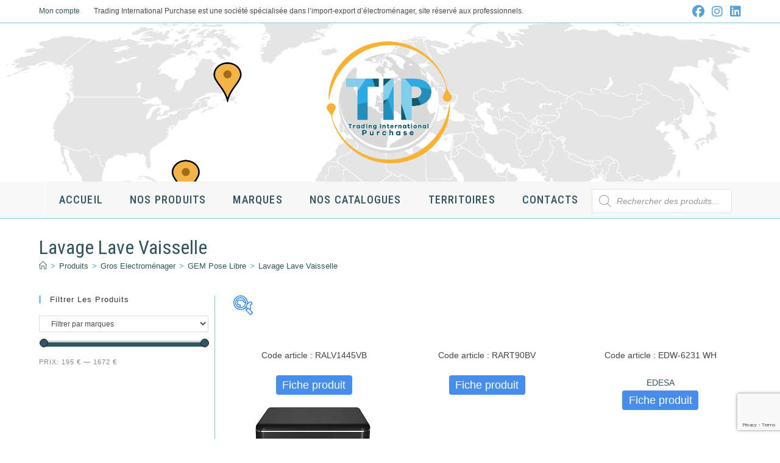

--- FILE ---
content_type: text/html; charset=UTF-8
request_url: https://t-i-p.fr/categorie-produit/gros-electromenager/gem-pose-libre/lavage-lave-vaisselle-gem-pose-libre/
body_size: 32369
content:
<!DOCTYPE html>
<html class="html" lang="fr-FR">
<head>
	<meta charset="UTF-8">
	<link rel="profile" href="https://gmpg.org/xfn/11">

	<title>Lavage Lave Vaisselle &#8211; T-I-P 2022</title>
<meta name='robots' content='max-image-preview:large' />
<meta property="og:type" content="object" />
<meta property="og:title" content="Lavage Lave Vaisselle" />
<meta property="og:url" content="https://t-i-p.fr/categorie-produit/gros-electromenager/gem-pose-libre/lavage-lave-vaisselle-gem-pose-libre/" />
<meta property="og:site_name" content="T-I-P 2022" />
<meta name="twitter:card" content="summary_large_image" />
<meta name="twitter:title" content="Lavage Lave Vaisselle" />
<meta name="twitter:site" content="@" />
<meta name="twitter:creator" content="@" />
<meta name="viewport" content="width=device-width, initial-scale=1"><link rel='dns-prefetch' href='//fonts.googleapis.com' />
<link rel="alternate" type="application/rss+xml" title="T-I-P 2022 &raquo; Flux" href="https://t-i-p.fr/feed/" />
<link rel="alternate" type="application/rss+xml" title="T-I-P 2022 &raquo; Flux des commentaires" href="https://t-i-p.fr/comments/feed/" />
<link rel="alternate" type="application/rss+xml" title="Flux pour T-I-P 2022 &raquo; Lavage Lave Vaisselle Catégorie" href="https://t-i-p.fr/categorie-produit/gros-electromenager/gem-pose-libre/lavage-lave-vaisselle-gem-pose-libre/feed/" />
<style id='wp-img-auto-sizes-contain-inline-css'>
img:is([sizes=auto i],[sizes^="auto," i]){contain-intrinsic-size:3000px 1500px}
/*# sourceURL=wp-img-auto-sizes-contain-inline-css */
</style>
<style id='wp-emoji-styles-inline-css'>

	img.wp-smiley, img.emoji {
		display: inline !important;
		border: none !important;
		box-shadow: none !important;
		height: 1em !important;
		width: 1em !important;
		margin: 0 0.07em !important;
		vertical-align: -0.1em !important;
		background: none !important;
		padding: 0 !important;
	}
/*# sourceURL=wp-emoji-styles-inline-css */
</style>
<style id='wp-block-library-inline-css'>
:root{--wp-block-synced-color:#7a00df;--wp-block-synced-color--rgb:122,0,223;--wp-bound-block-color:var(--wp-block-synced-color);--wp-editor-canvas-background:#ddd;--wp-admin-theme-color:#007cba;--wp-admin-theme-color--rgb:0,124,186;--wp-admin-theme-color-darker-10:#006ba1;--wp-admin-theme-color-darker-10--rgb:0,107,160.5;--wp-admin-theme-color-darker-20:#005a87;--wp-admin-theme-color-darker-20--rgb:0,90,135;--wp-admin-border-width-focus:2px}@media (min-resolution:192dpi){:root{--wp-admin-border-width-focus:1.5px}}.wp-element-button{cursor:pointer}:root .has-very-light-gray-background-color{background-color:#eee}:root .has-very-dark-gray-background-color{background-color:#313131}:root .has-very-light-gray-color{color:#eee}:root .has-very-dark-gray-color{color:#313131}:root .has-vivid-green-cyan-to-vivid-cyan-blue-gradient-background{background:linear-gradient(135deg,#00d084,#0693e3)}:root .has-purple-crush-gradient-background{background:linear-gradient(135deg,#34e2e4,#4721fb 50%,#ab1dfe)}:root .has-hazy-dawn-gradient-background{background:linear-gradient(135deg,#faaca8,#dad0ec)}:root .has-subdued-olive-gradient-background{background:linear-gradient(135deg,#fafae1,#67a671)}:root .has-atomic-cream-gradient-background{background:linear-gradient(135deg,#fdd79a,#004a59)}:root .has-nightshade-gradient-background{background:linear-gradient(135deg,#330968,#31cdcf)}:root .has-midnight-gradient-background{background:linear-gradient(135deg,#020381,#2874fc)}:root{--wp--preset--font-size--normal:16px;--wp--preset--font-size--huge:42px}.has-regular-font-size{font-size:1em}.has-larger-font-size{font-size:2.625em}.has-normal-font-size{font-size:var(--wp--preset--font-size--normal)}.has-huge-font-size{font-size:var(--wp--preset--font-size--huge)}.has-text-align-center{text-align:center}.has-text-align-left{text-align:left}.has-text-align-right{text-align:right}.has-fit-text{white-space:nowrap!important}#end-resizable-editor-section{display:none}.aligncenter{clear:both}.items-justified-left{justify-content:flex-start}.items-justified-center{justify-content:center}.items-justified-right{justify-content:flex-end}.items-justified-space-between{justify-content:space-between}.screen-reader-text{border:0;clip-path:inset(50%);height:1px;margin:-1px;overflow:hidden;padding:0;position:absolute;width:1px;word-wrap:normal!important}.screen-reader-text:focus{background-color:#ddd;clip-path:none;color:#444;display:block;font-size:1em;height:auto;left:5px;line-height:normal;padding:15px 23px 14px;text-decoration:none;top:5px;width:auto;z-index:100000}html :where(.has-border-color){border-style:solid}html :where([style*=border-top-color]){border-top-style:solid}html :where([style*=border-right-color]){border-right-style:solid}html :where([style*=border-bottom-color]){border-bottom-style:solid}html :where([style*=border-left-color]){border-left-style:solid}html :where([style*=border-width]){border-style:solid}html :where([style*=border-top-width]){border-top-style:solid}html :where([style*=border-right-width]){border-right-style:solid}html :where([style*=border-bottom-width]){border-bottom-style:solid}html :where([style*=border-left-width]){border-left-style:solid}html :where(img[class*=wp-image-]){height:auto;max-width:100%}:where(figure){margin:0 0 1em}html :where(.is-position-sticky){--wp-admin--admin-bar--position-offset:var(--wp-admin--admin-bar--height,0px)}@media screen and (max-width:600px){html :where(.is-position-sticky){--wp-admin--admin-bar--position-offset:0px}}

/*# sourceURL=wp-block-library-inline-css */
</style><link rel="stylesheet" href="https://t-i-p.fr/wp-content/cache/minify/d5e73.css" media="all" />

<style id='global-styles-inline-css'>
:root{--wp--preset--aspect-ratio--square: 1;--wp--preset--aspect-ratio--4-3: 4/3;--wp--preset--aspect-ratio--3-4: 3/4;--wp--preset--aspect-ratio--3-2: 3/2;--wp--preset--aspect-ratio--2-3: 2/3;--wp--preset--aspect-ratio--16-9: 16/9;--wp--preset--aspect-ratio--9-16: 9/16;--wp--preset--color--black: #000000;--wp--preset--color--cyan-bluish-gray: #abb8c3;--wp--preset--color--white: #ffffff;--wp--preset--color--pale-pink: #f78da7;--wp--preset--color--vivid-red: #cf2e2e;--wp--preset--color--luminous-vivid-orange: #ff6900;--wp--preset--color--luminous-vivid-amber: #fcb900;--wp--preset--color--light-green-cyan: #7bdcb5;--wp--preset--color--vivid-green-cyan: #00d084;--wp--preset--color--pale-cyan-blue: #8ed1fc;--wp--preset--color--vivid-cyan-blue: #0693e3;--wp--preset--color--vivid-purple: #9b51e0;--wp--preset--gradient--vivid-cyan-blue-to-vivid-purple: linear-gradient(135deg,rgb(6,147,227) 0%,rgb(155,81,224) 100%);--wp--preset--gradient--light-green-cyan-to-vivid-green-cyan: linear-gradient(135deg,rgb(122,220,180) 0%,rgb(0,208,130) 100%);--wp--preset--gradient--luminous-vivid-amber-to-luminous-vivid-orange: linear-gradient(135deg,rgb(252,185,0) 0%,rgb(255,105,0) 100%);--wp--preset--gradient--luminous-vivid-orange-to-vivid-red: linear-gradient(135deg,rgb(255,105,0) 0%,rgb(207,46,46) 100%);--wp--preset--gradient--very-light-gray-to-cyan-bluish-gray: linear-gradient(135deg,rgb(238,238,238) 0%,rgb(169,184,195) 100%);--wp--preset--gradient--cool-to-warm-spectrum: linear-gradient(135deg,rgb(74,234,220) 0%,rgb(151,120,209) 20%,rgb(207,42,186) 40%,rgb(238,44,130) 60%,rgb(251,105,98) 80%,rgb(254,248,76) 100%);--wp--preset--gradient--blush-light-purple: linear-gradient(135deg,rgb(255,206,236) 0%,rgb(152,150,240) 100%);--wp--preset--gradient--blush-bordeaux: linear-gradient(135deg,rgb(254,205,165) 0%,rgb(254,45,45) 50%,rgb(107,0,62) 100%);--wp--preset--gradient--luminous-dusk: linear-gradient(135deg,rgb(255,203,112) 0%,rgb(199,81,192) 50%,rgb(65,88,208) 100%);--wp--preset--gradient--pale-ocean: linear-gradient(135deg,rgb(255,245,203) 0%,rgb(182,227,212) 50%,rgb(51,167,181) 100%);--wp--preset--gradient--electric-grass: linear-gradient(135deg,rgb(202,248,128) 0%,rgb(113,206,126) 100%);--wp--preset--gradient--midnight: linear-gradient(135deg,rgb(2,3,129) 0%,rgb(40,116,252) 100%);--wp--preset--font-size--small: 13px;--wp--preset--font-size--medium: 20px;--wp--preset--font-size--large: 36px;--wp--preset--font-size--x-large: 42px;--wp--preset--spacing--20: 0.44rem;--wp--preset--spacing--30: 0.67rem;--wp--preset--spacing--40: 1rem;--wp--preset--spacing--50: 1.5rem;--wp--preset--spacing--60: 2.25rem;--wp--preset--spacing--70: 3.38rem;--wp--preset--spacing--80: 5.06rem;--wp--preset--shadow--natural: 6px 6px 9px rgba(0, 0, 0, 0.2);--wp--preset--shadow--deep: 12px 12px 50px rgba(0, 0, 0, 0.4);--wp--preset--shadow--sharp: 6px 6px 0px rgba(0, 0, 0, 0.2);--wp--preset--shadow--outlined: 6px 6px 0px -3px rgb(255, 255, 255), 6px 6px rgb(0, 0, 0);--wp--preset--shadow--crisp: 6px 6px 0px rgb(0, 0, 0);}:where(.is-layout-flex){gap: 0.5em;}:where(.is-layout-grid){gap: 0.5em;}body .is-layout-flex{display: flex;}.is-layout-flex{flex-wrap: wrap;align-items: center;}.is-layout-flex > :is(*, div){margin: 0;}body .is-layout-grid{display: grid;}.is-layout-grid > :is(*, div){margin: 0;}:where(.wp-block-columns.is-layout-flex){gap: 2em;}:where(.wp-block-columns.is-layout-grid){gap: 2em;}:where(.wp-block-post-template.is-layout-flex){gap: 1.25em;}:where(.wp-block-post-template.is-layout-grid){gap: 1.25em;}.has-black-color{color: var(--wp--preset--color--black) !important;}.has-cyan-bluish-gray-color{color: var(--wp--preset--color--cyan-bluish-gray) !important;}.has-white-color{color: var(--wp--preset--color--white) !important;}.has-pale-pink-color{color: var(--wp--preset--color--pale-pink) !important;}.has-vivid-red-color{color: var(--wp--preset--color--vivid-red) !important;}.has-luminous-vivid-orange-color{color: var(--wp--preset--color--luminous-vivid-orange) !important;}.has-luminous-vivid-amber-color{color: var(--wp--preset--color--luminous-vivid-amber) !important;}.has-light-green-cyan-color{color: var(--wp--preset--color--light-green-cyan) !important;}.has-vivid-green-cyan-color{color: var(--wp--preset--color--vivid-green-cyan) !important;}.has-pale-cyan-blue-color{color: var(--wp--preset--color--pale-cyan-blue) !important;}.has-vivid-cyan-blue-color{color: var(--wp--preset--color--vivid-cyan-blue) !important;}.has-vivid-purple-color{color: var(--wp--preset--color--vivid-purple) !important;}.has-black-background-color{background-color: var(--wp--preset--color--black) !important;}.has-cyan-bluish-gray-background-color{background-color: var(--wp--preset--color--cyan-bluish-gray) !important;}.has-white-background-color{background-color: var(--wp--preset--color--white) !important;}.has-pale-pink-background-color{background-color: var(--wp--preset--color--pale-pink) !important;}.has-vivid-red-background-color{background-color: var(--wp--preset--color--vivid-red) !important;}.has-luminous-vivid-orange-background-color{background-color: var(--wp--preset--color--luminous-vivid-orange) !important;}.has-luminous-vivid-amber-background-color{background-color: var(--wp--preset--color--luminous-vivid-amber) !important;}.has-light-green-cyan-background-color{background-color: var(--wp--preset--color--light-green-cyan) !important;}.has-vivid-green-cyan-background-color{background-color: var(--wp--preset--color--vivid-green-cyan) !important;}.has-pale-cyan-blue-background-color{background-color: var(--wp--preset--color--pale-cyan-blue) !important;}.has-vivid-cyan-blue-background-color{background-color: var(--wp--preset--color--vivid-cyan-blue) !important;}.has-vivid-purple-background-color{background-color: var(--wp--preset--color--vivid-purple) !important;}.has-black-border-color{border-color: var(--wp--preset--color--black) !important;}.has-cyan-bluish-gray-border-color{border-color: var(--wp--preset--color--cyan-bluish-gray) !important;}.has-white-border-color{border-color: var(--wp--preset--color--white) !important;}.has-pale-pink-border-color{border-color: var(--wp--preset--color--pale-pink) !important;}.has-vivid-red-border-color{border-color: var(--wp--preset--color--vivid-red) !important;}.has-luminous-vivid-orange-border-color{border-color: var(--wp--preset--color--luminous-vivid-orange) !important;}.has-luminous-vivid-amber-border-color{border-color: var(--wp--preset--color--luminous-vivid-amber) !important;}.has-light-green-cyan-border-color{border-color: var(--wp--preset--color--light-green-cyan) !important;}.has-vivid-green-cyan-border-color{border-color: var(--wp--preset--color--vivid-green-cyan) !important;}.has-pale-cyan-blue-border-color{border-color: var(--wp--preset--color--pale-cyan-blue) !important;}.has-vivid-cyan-blue-border-color{border-color: var(--wp--preset--color--vivid-cyan-blue) !important;}.has-vivid-purple-border-color{border-color: var(--wp--preset--color--vivid-purple) !important;}.has-vivid-cyan-blue-to-vivid-purple-gradient-background{background: var(--wp--preset--gradient--vivid-cyan-blue-to-vivid-purple) !important;}.has-light-green-cyan-to-vivid-green-cyan-gradient-background{background: var(--wp--preset--gradient--light-green-cyan-to-vivid-green-cyan) !important;}.has-luminous-vivid-amber-to-luminous-vivid-orange-gradient-background{background: var(--wp--preset--gradient--luminous-vivid-amber-to-luminous-vivid-orange) !important;}.has-luminous-vivid-orange-to-vivid-red-gradient-background{background: var(--wp--preset--gradient--luminous-vivid-orange-to-vivid-red) !important;}.has-very-light-gray-to-cyan-bluish-gray-gradient-background{background: var(--wp--preset--gradient--very-light-gray-to-cyan-bluish-gray) !important;}.has-cool-to-warm-spectrum-gradient-background{background: var(--wp--preset--gradient--cool-to-warm-spectrum) !important;}.has-blush-light-purple-gradient-background{background: var(--wp--preset--gradient--blush-light-purple) !important;}.has-blush-bordeaux-gradient-background{background: var(--wp--preset--gradient--blush-bordeaux) !important;}.has-luminous-dusk-gradient-background{background: var(--wp--preset--gradient--luminous-dusk) !important;}.has-pale-ocean-gradient-background{background: var(--wp--preset--gradient--pale-ocean) !important;}.has-electric-grass-gradient-background{background: var(--wp--preset--gradient--electric-grass) !important;}.has-midnight-gradient-background{background: var(--wp--preset--gradient--midnight) !important;}.has-small-font-size{font-size: var(--wp--preset--font-size--small) !important;}.has-medium-font-size{font-size: var(--wp--preset--font-size--medium) !important;}.has-large-font-size{font-size: var(--wp--preset--font-size--large) !important;}.has-x-large-font-size{font-size: var(--wp--preset--font-size--x-large) !important;}
/*# sourceURL=global-styles-inline-css */
</style>

<style id='classic-theme-styles-inline-css'>
/*! This file is auto-generated */
.wp-block-button__link{color:#fff;background-color:#32373c;border-radius:9999px;box-shadow:none;text-decoration:none;padding:calc(.667em + 2px) calc(1.333em + 2px);font-size:1.125em}.wp-block-file__button{background:#32373c;color:#fff;text-decoration:none}
/*# sourceURL=/wp-includes/css/classic-themes.min.css */
</style>
<link rel="stylesheet" href="https://t-i-p.fr/wp-content/cache/minify/c25c3.css" media="all" />



<style id='woof-inline-css'>

.woof_products_top_panel li span, .woof_products_top_panel2 li span{background: url(https://t-i-p.fr/wp-content/plugins/woocommerce-products-filter/img/delete.png);background-size: 14px 14px;background-repeat: no-repeat;background-position: right;}
.woof_edit_view{
                    display: none;
                }
.woof_price_search_container .price_slider_amount button.button{
                        display: none;
                    }

                    /***** END: hiding submit button of the price slider ******/

/*# sourceURL=woof-inline-css */
</style>
<link rel="stylesheet" href="https://t-i-p.fr/wp-content/cache/minify/05edf.css" media="all" />




<style id='woocommerce-inline-inline-css'>
.woocommerce form .form-row .required { visibility: visible; }
/*# sourceURL=woocommerce-inline-inline-css */
</style>
<link rel="stylesheet" href="https://t-i-p.fr/wp-content/cache/minify/9a380.css" media="all" />






<link rel='stylesheet' id='oceanwp-google-font-roboto-condensed-css' href='//fonts.googleapis.com/css?family=Roboto+Condensed%3A100%2C200%2C300%2C400%2C500%2C600%2C700%2C800%2C900%2C100i%2C200i%2C300i%2C400i%2C500i%2C600i%2C700i%2C800i%2C900i&#038;subset=latin&#038;display=swap&#038;ver=6.9' media='all' />
<link rel="stylesheet" href="https://t-i-p.fr/wp-content/cache/minify/81689.css" media="all" />





<script type="text/template" id="tmpl-variation-template">
	<div class="woocommerce-variation-description">{{{ data.variation.variation_description }}}</div>
	<div class="woocommerce-variation-price">{{{ data.variation.price_html }}}</div>
	<div class="woocommerce-variation-availability">{{{ data.variation.availability_html }}}</div>
</script>
<script type="text/template" id="tmpl-unavailable-variation-template">
	<p role="alert">Désolé, ce produit n&rsquo;est pas disponible. Veuillez choisir une combinaison différente.</p>
</script>
<script id="woof-husky-js-extra">
var woof_husky_txt = {"ajax_url":"https://t-i-p.fr/wp-admin/admin-ajax.php","plugin_uri":"https://t-i-p.fr/wp-content/plugins/woocommerce-products-filter/ext/by_text/","loader":"https://t-i-p.fr/wp-content/plugins/woocommerce-products-filter/ext/by_text/assets/img/ajax-loader.gif","not_found":"Nothing found!","prev":"Prev","next":"Next","site_link":"https://t-i-p.fr","default_data":{"placeholder":"Rechercher","behavior":"title_or_content_or_excerpt","search_by_full_word":"0","autocomplete":"1","how_to_open_links":"1","taxonomy_compatibility":"0","sku_compatibility":"1","custom_fields":"","search_desc_variant":"0","view_text_length":"10","min_symbols":"3","max_posts":"10","image":"","notes_for_customer":"","template":"","max_open_height":"300","page":0}};
//# sourceURL=woof-husky-js-extra
</script>
<script src="https://t-i-p.fr/wp-content/cache/minify/71c36.js"></script>





<script id="wc-add-to-cart-js-extra">
var wc_add_to_cart_params = {"ajax_url":"/wp-admin/admin-ajax.php","wc_ajax_url":"/?wc-ajax=%%endpoint%%","i18n_view_cart":"Voir le panier","cart_url":"https://t-i-p.fr","is_cart":"","cart_redirect_after_add":"no"};
//# sourceURL=wc-add-to-cart-js-extra
</script>


<script id="woocommerce-js-extra">
var woocommerce_params = {"ajax_url":"/wp-admin/admin-ajax.php","wc_ajax_url":"/?wc-ajax=%%endpoint%%","i18n_password_show":"Afficher le mot de passe","i18n_password_hide":"Masquer le mot de passe"};
//# sourceURL=woocommerce-js-extra
</script>

<script src="https://t-i-p.fr/wp-content/cache/minify/8d2a7.js"></script>

<script id="wp-util-js-extra">
var _wpUtilSettings = {"ajax":{"url":"/wp-admin/admin-ajax.php"}};
//# sourceURL=wp-util-js-extra
</script>
<script src="https://t-i-p.fr/wp-content/cache/minify/76d15.js"></script>

<script id="wc-add-to-cart-variation-js-extra">
var wc_add_to_cart_variation_params = {"wc_ajax_url":"/?wc-ajax=%%endpoint%%","i18n_no_matching_variations_text":"D\u00e9sol\u00e9, aucun produit ne r\u00e9pond \u00e0 vos crit\u00e8res. Veuillez choisir une combinaison diff\u00e9rente.","i18n_make_a_selection_text":"Veuillez s\u00e9lectionner des options du produit avant de l\u2019ajouter \u00e0 votre panier.","i18n_unavailable_text":"D\u00e9sol\u00e9, ce produit n\u2019est pas disponible. Veuillez choisir une combinaison diff\u00e9rente.","i18n_reset_alert_text":"Votre s\u00e9lection a \u00e9t\u00e9 r\u00e9initialis\u00e9e. Veuillez s\u00e9lectionner des options du produit avant de l\u2019ajouter \u00e0 votre panier."};
//# sourceURL=wc-add-to-cart-variation-js-extra
</script>


<script id="wc-cart-fragments-js-extra">
var wc_cart_fragments_params = {"ajax_url":"/wp-admin/admin-ajax.php","wc_ajax_url":"/?wc-ajax=%%endpoint%%","cart_hash_key":"wc_cart_hash_34f6f0df22190b375fadd77cbd9b3bec","fragment_name":"wc_fragments_34f6f0df22190b375fadd77cbd9b3bec","request_timeout":"5000"};
//# sourceURL=wc-cart-fragments-js-extra
</script>
<script src="https://t-i-p.fr/wp-content/cache/minify/991ce.js" defer></script>

<link rel="https://api.w.org/" href="https://t-i-p.fr/wp-json/" /><link rel="alternate" title="JSON" type="application/json" href="https://t-i-p.fr/wp-json/wp/v2/product_cat/566" /><link rel="EditURI" type="application/rsd+xml" title="RSD" href="https://t-i-p.fr/xmlrpc.php?rsd" />
<meta name="generator" content="WordPress 6.9" />
<meta name="generator" content="WooCommerce 10.4.3" />
<style>.dgwt-wcas-ico-magnifier,.dgwt-wcas-ico-magnifier-handler{max-width:20px}.dgwt-wcas-search-wrapp{max-width:600px}</style>	<noscript><style>.woocommerce-product-gallery{ opacity: 1 !important; }</style></noscript>
	<link rel="icon" href="https://t-i-p.fr/wp-content/uploads/2023/05/logo_tip-64x61.png" sizes="32x32" />
<link rel="icon" href="https://t-i-p.fr/wp-content/uploads/2023/05/logo_tip.png" sizes="192x192" />
<link rel="apple-touch-icon" href="https://t-i-p.fr/wp-content/uploads/2023/05/logo_tip.png" />
<meta name="msapplication-TileImage" content="https://t-i-p.fr/wp-content/uploads/2023/05/logo_tip.png" />
		<style id="wp-custom-css">
			.widget-title{font-size :15px}h4{font-size:15px}/* marge colonne pour afficher filtre */.boxed-layout #wrap .container{width:auto;max-width:none;padding-left:20px;padding-right:20px}.content-left-sidebar .widget-area{float:left;padding-right:10px;padding-left:0}.widget-area{font-size:12px}/* Lien télécharger la fiche produit */.fiche-tech{color:#FFF;font-size:18px;text-align:center;display:block!important;margin-bottom:20px!important;background-color:#1A73E8!important;border-radius:4px!important;width:46%!important;opacity:0.8;margin:auto}a:hover.dl-fiche-produit{opacity:1}/*cacher barre de filtre native */.woocommerce .oceanwp-toolbar{visibility:hidden;height:0;margin:0;padding:0}/* Ajuste largeur attributes on product page */.woocommerce table.shop_attributes{text-align:left;width:85%;border-top:1px solid #e4e4e4}/* bloc home */blockquote{font-size:22px;text-align:center}.wp-block-quote{border:none}/* header bkg forcé */#site-header.medium-header .top-header-wrap{background-color:transparent;background-image:url(https://t-i-p.fr/wp-content/uploads/2023/05/Carte_du_monde_vierge_bandeau-pins.png);background-position:auto;background-attachment:fixed;background-repeat:no-repeat;background-size:cover}/* espace H1 */#main #content-wrap{padding-top:0;padding-bottom:50px}/* sous titre page catégorie */.page:not(.elementor-page):not(.woocommerce-page) .entry a:not(.wp-block-button__link):not(.wp-block-file__button){cursor:pointer;text-underline-offset:3px;text-decoration-skip-ink:all;text-decoration:none}/* enleve panier menu */.wcmenucart{visibility:hidden;margin:0;padding:0;width:0;display:none !important}/* perfect brands grid */.pwb-all-brands .pwb-brands-cols-outer .pwb-brands-col3{min-height:300px;min-width:200px}.pwb-brands-col3 p{line-height:30px}.pwb-brands-col3{display:inline !important;text-align:center;line-height:150px;vertical-align:bottom;margin:auto}.pwb-brand-banner{text-align:center}/* virer aperçu rapide qui ne fonctionne pas */.woocommerce .products .product-inner:hover .owp-quick-view{opacity:1;visibility:hidden;height:0}/* widget contact */li.fax{height:0;display:none}li.email{height:0;display:none}.contact-info-widget li.skype{height:0;display:none}.contact-info-widget{color:#FFF}ul.wc-block-product-categories-list{column-count:3}.oceanwp-row{border-bottom:1px solid grey}.woocommerce ul.products .product{border-bottom:1px solid #13aff0}/* block homepage */.wc-block-grid__product-add-to-cart{margin:0;visibility:hidden}		</style>
		<!-- OceanWP CSS -->
<style type="text/css">
/* Colors */.woocommerce-MyAccount-navigation ul li a:before,.woocommerce-checkout .woocommerce-info a,.woocommerce-checkout #payment ul.payment_methods .wc_payment_method>input[type=radio]:first-child:checked+label:before,.woocommerce-checkout #payment .payment_method_paypal .about_paypal,.woocommerce ul.products li.product li.category a:hover,.woocommerce ul.products li.product .button:hover,.woocommerce ul.products li.product .product-inner .added_to_cart:hover,.product_meta .posted_in a:hover,.product_meta .tagged_as a:hover,.woocommerce div.product .woocommerce-tabs ul.tabs li a:hover,.woocommerce div.product .woocommerce-tabs ul.tabs li.active a,.woocommerce .oceanwp-grid-list a.active,.woocommerce .oceanwp-grid-list a:hover,.woocommerce .oceanwp-off-canvas-filter:hover,.widget_shopping_cart ul.cart_list li .owp-grid-wrap .owp-grid a.remove:hover,.widget_product_categories li a:hover ~ .count,.widget_layered_nav li a:hover ~ .count,.woocommerce ul.products li.product:not(.product-category) .woo-entry-buttons li a:hover,a:hover,a.light:hover,.theme-heading .text::before,.theme-heading .text::after,#top-bar-content >a:hover,#top-bar-social li.oceanwp-email a:hover,#site-navigation-wrap .dropdown-menu >li >a:hover,#site-header.medium-header #medium-searchform button:hover,.oceanwp-mobile-menu-icon a:hover,.blog-entry.post .blog-entry-header .entry-title a:hover,.blog-entry.post .blog-entry-readmore a:hover,.blog-entry.thumbnail-entry .blog-entry-category a,ul.meta li a:hover,.dropcap,.single nav.post-navigation .nav-links .title,body .related-post-title a:hover,body #wp-calendar caption,body .contact-info-widget.default i,body .contact-info-widget.big-icons i,body .custom-links-widget .oceanwp-custom-links li a:hover,body .custom-links-widget .oceanwp-custom-links li a:hover:before,body .posts-thumbnails-widget li a:hover,body .social-widget li.oceanwp-email a:hover,.comment-author .comment-meta .comment-reply-link,#respond #cancel-comment-reply-link:hover,#footer-widgets .footer-box a:hover,#footer-bottom a:hover,#footer-bottom #footer-bottom-menu a:hover,.sidr a:hover,.sidr-class-dropdown-toggle:hover,.sidr-class-menu-item-has-children.active >a,.sidr-class-menu-item-has-children.active >a >.sidr-class-dropdown-toggle,input[type=checkbox]:checked:before{color:#30565f}.woocommerce .oceanwp-grid-list a.active .owp-icon use,.woocommerce .oceanwp-grid-list a:hover .owp-icon use,.single nav.post-navigation .nav-links .title .owp-icon use,.blog-entry.post .blog-entry-readmore a:hover .owp-icon use,body .contact-info-widget.default .owp-icon use,body .contact-info-widget.big-icons .owp-icon use{stroke:#30565f}.woocommerce div.product div.images .open-image,.wcmenucart-details.count,.woocommerce-message a,.woocommerce-error a,.woocommerce-info a,.woocommerce .widget_price_filter .ui-slider .ui-slider-handle,.woocommerce .widget_price_filter .ui-slider .ui-slider-range,.owp-product-nav li a.owp-nav-link:hover,.woocommerce div.product.owp-tabs-layout-vertical .woocommerce-tabs ul.tabs li a:after,.woocommerce .widget_product_categories li.current-cat >a ~ .count,.woocommerce .widget_product_categories li.current-cat >a:before,.woocommerce .widget_layered_nav li.chosen a ~ .count,.woocommerce .widget_layered_nav li.chosen a:before,#owp-checkout-timeline .active .timeline-wrapper,.bag-style:hover .wcmenucart-cart-icon .wcmenucart-count,.show-cart .wcmenucart-cart-icon .wcmenucart-count,.woocommerce ul.products li.product:not(.product-category) .image-wrap .button,input[type="button"],input[type="reset"],input[type="submit"],button[type="submit"],.button,#site-navigation-wrap .dropdown-menu >li.btn >a >span,.thumbnail:hover i,.thumbnail:hover .link-post-svg-icon,.post-quote-content,.omw-modal .omw-close-modal,body .contact-info-widget.big-icons li:hover i,body .contact-info-widget.big-icons li:hover .owp-icon,body div.wpforms-container-full .wpforms-form input[type=submit],body div.wpforms-container-full .wpforms-form button[type=submit],body div.wpforms-container-full .wpforms-form .wpforms-page-button,.woocommerce-cart .wp-element-button,.woocommerce-checkout .wp-element-button,.wp-block-button__link{background-color:#30565f}.current-shop-items-dropdown{border-top-color:#30565f}.woocommerce div.product .woocommerce-tabs ul.tabs li.active a{border-bottom-color:#30565f}.wcmenucart-details.count:before{border-color:#30565f}.woocommerce ul.products li.product .button:hover{border-color:#30565f}.woocommerce ul.products li.product .product-inner .added_to_cart:hover{border-color:#30565f}.woocommerce div.product .woocommerce-tabs ul.tabs li.active a{border-color:#30565f}.woocommerce .oceanwp-grid-list a.active{border-color:#30565f}.woocommerce .oceanwp-grid-list a:hover{border-color:#30565f}.woocommerce .oceanwp-off-canvas-filter:hover{border-color:#30565f}.owp-product-nav li a.owp-nav-link:hover{border-color:#30565f}.widget_shopping_cart_content .buttons .button:first-child:hover{border-color:#30565f}.widget_shopping_cart ul.cart_list li .owp-grid-wrap .owp-grid a.remove:hover{border-color:#30565f}.widget_product_categories li a:hover ~ .count{border-color:#30565f}.woocommerce .widget_product_categories li.current-cat >a ~ .count{border-color:#30565f}.woocommerce .widget_product_categories li.current-cat >a:before{border-color:#30565f}.widget_layered_nav li a:hover ~ .count{border-color:#30565f}.woocommerce .widget_layered_nav li.chosen a ~ .count{border-color:#30565f}.woocommerce .widget_layered_nav li.chosen a:before{border-color:#30565f}#owp-checkout-timeline.arrow .active .timeline-wrapper:before{border-top-color:#30565f;border-bottom-color:#30565f}#owp-checkout-timeline.arrow .active .timeline-wrapper:after{border-left-color:#30565f;border-right-color:#30565f}.bag-style:hover .wcmenucart-cart-icon .wcmenucart-count{border-color:#30565f}.bag-style:hover .wcmenucart-cart-icon .wcmenucart-count:after{border-color:#30565f}.show-cart .wcmenucart-cart-icon .wcmenucart-count{border-color:#30565f}.show-cart .wcmenucart-cart-icon .wcmenucart-count:after{border-color:#30565f}.woocommerce ul.products li.product:not(.product-category) .woo-product-gallery .active a{border-color:#30565f}.woocommerce ul.products li.product:not(.product-category) .woo-product-gallery a:hover{border-color:#30565f}.widget-title{border-color:#30565f}blockquote{border-color:#30565f}.wp-block-quote{border-color:#30565f}#searchform-dropdown{border-color:#30565f}.dropdown-menu .sub-menu{border-color:#30565f}.blog-entry.large-entry .blog-entry-readmore a:hover{border-color:#30565f}.oceanwp-newsletter-form-wrap input[type="email"]:focus{border-color:#30565f}.social-widget li.oceanwp-email a:hover{border-color:#30565f}#respond #cancel-comment-reply-link:hover{border-color:#30565f}body .contact-info-widget.big-icons li:hover i{border-color:#30565f}body .contact-info-widget.big-icons li:hover .owp-icon{border-color:#30565f}#footer-widgets .oceanwp-newsletter-form-wrap input[type="email"]:focus{border-color:#30565f}.woocommerce div.product div.images .open-image:hover,.woocommerce-error a:hover,.woocommerce-info a:hover,.woocommerce-message a:hover,.woocommerce-message a:focus,.woocommerce .button:focus,.woocommerce ul.products li.product:not(.product-category) .image-wrap .button:hover,input[type="button"]:hover,input[type="reset"]:hover,input[type="submit"]:hover,button[type="submit"]:hover,input[type="button"]:focus,input[type="reset"]:focus,input[type="submit"]:focus,button[type="submit"]:focus,.button:hover,.button:focus,#site-navigation-wrap .dropdown-menu >li.btn >a:hover >span,.post-quote-author,.omw-modal .omw-close-modal:hover,body div.wpforms-container-full .wpforms-form input[type=submit]:hover,body div.wpforms-container-full .wpforms-form button[type=submit]:hover,body div.wpforms-container-full .wpforms-form .wpforms-page-button:hover,.woocommerce-cart .wp-element-button:hover,.woocommerce-checkout .wp-element-button:hover,.wp-block-button__link:hover{background-color:#52a2d7}.woocommerce table.shop_table,.woocommerce table.shop_table td,.woocommerce-cart .cart-collaterals .cart_totals tr td,.woocommerce-cart .cart-collaterals .cart_totals tr th,.woocommerce table.shop_table tth,.woocommerce table.shop_table tfoot td,.woocommerce table.shop_table tfoot th,.woocommerce .order_details,.woocommerce .shop_table.order_details tfoot th,.woocommerce .shop_table.customer_details th,.woocommerce .cart-collaterals .cross-sells,.woocommerce-page .cart-collaterals .cross-sells,.woocommerce .cart-collaterals .cart_totals,.woocommerce-page .cart-collaterals .cart_totals,.woocommerce .cart-collaterals h2,.woocommerce .cart-collaterals h2,.woocommerce .cart-collaterals h2,.woocommerce-cart .cart-collaterals .cart_totals .order-total th,.woocommerce-cart .cart-collaterals .cart_totals .order-total td,.woocommerce ul.order_details,.woocommerce .shop_table.order_details tfoot th,.woocommerce .shop_table.customer_details th,.woocommerce .woocommerce-checkout #customer_details h3,.woocommerce .woocommerce-checkout h3#order_review_heading,.woocommerce-checkout #payment ul.payment_methods,.woocommerce-checkout form.login,.woocommerce-checkout form.checkout_coupon,.woocommerce-checkout-review-order-table tfoot th,.woocommerce-checkout #payment,.woocommerce ul.order_details,.woocommerce #customer_login >div,.woocommerce .col-1.address,.woocommerce .col-2.address,.woocommerce-checkout .woocommerce-info,.woocommerce div.product form.cart,.product_meta,.woocommerce div.product .woocommerce-tabs ul.tabs,.woocommerce #reviews #comments ol.commentlist li .comment_container,p.stars span a,.woocommerce ul.product_list_widget li,.woocommerce .widget_shopping_cart .cart_list li,.woocommerce.widget_shopping_cart .cart_list li,.woocommerce ul.product_list_widget li:first-child,.woocommerce .widget_shopping_cart .cart_list li:first-child,.woocommerce.widget_shopping_cart .cart_list li:first-child,.widget_product_categories li a,.woocommerce .oceanwp-toolbar,.woocommerce .products.list .product,table th,table td,hr,.content-area,body.content-left-sidebar #content-wrap .content-area,.content-left-sidebar .content-area,#top-bar-wrap,#site-header,#site-header.top-header #search-toggle,.dropdown-menu ul li,.centered-minimal-page-header,.blog-entry.post,.blog-entry.grid-entry .blog-entry-inner,.blog-entry.thumbnail-entry .blog-entry-bottom,.single-post .entry-title,.single .entry-share-wrap .entry-share,.single .entry-share,.single .entry-share ul li a,.single nav.post-navigation,.single nav.post-navigation .nav-links .nav-previous,#author-bio,#author-bio .author-bio-avatar,#author-bio .author-bio-social li a,#related-posts,#comments,.comment-body,#respond #cancel-comment-reply-link,#blog-entries .type-page,.page-numbers a,.page-numbers span:not(.elementor-screen-only),.page-links span,body #wp-calendar caption,body #wp-calendar th,body #wp-calendar tbody,body .contact-info-widget.default i,body .contact-info-widget.big-icons i,body .contact-info-widget.big-icons .owp-icon,body .contact-info-widget.default .owp-icon,body .posts-thumbnails-widget li,body .tagcloud a{border-color:#7fcadd}a{color:#30565f}a .owp-icon use{stroke:#30565f}a:hover{color:#52a2d7}a:hover .owp-icon use{stroke:#52a2d7}body .theme-button,body input[type="submit"],body button[type="submit"],body button,body .button,body div.wpforms-container-full .wpforms-form input[type=submit],body div.wpforms-container-full .wpforms-form button[type=submit],body div.wpforms-container-full .wpforms-form .wpforms-page-button,.woocommerce-cart .wp-element-button,.woocommerce-checkout .wp-element-button,.wp-block-button__link{border-color:#ffffff}body .theme-button:hover,body input[type="submit"]:hover,body button[type="submit"]:hover,body button:hover,body .button:hover,body div.wpforms-container-full .wpforms-form input[type=submit]:hover,body div.wpforms-container-full .wpforms-form input[type=submit]:active,body div.wpforms-container-full .wpforms-form button[type=submit]:hover,body div.wpforms-container-full .wpforms-form button[type=submit]:active,body div.wpforms-container-full .wpforms-form .wpforms-page-button:hover,body div.wpforms-container-full .wpforms-form .wpforms-page-button:active,.woocommerce-cart .wp-element-button:hover,.woocommerce-checkout .wp-element-button:hover,.wp-block-button__link:hover{border-color:#ffffff}.page-header .page-header-title,.page-header.background-image-page-header .page-header-title{color:#30565f}.site-breadcrumbs,.background-image-page-header .site-breadcrumbs{color:#30565f}.site-breadcrumbs ul li .breadcrumb-sep,.site-breadcrumbs ol li .breadcrumb-sep{color:#52a2d7}.site-breadcrumbs a,.background-image-page-header .site-breadcrumbs a{color:#30565f}.site-breadcrumbs a .owp-icon use,.background-image-page-header .site-breadcrumbs a .owp-icon use{stroke:#30565f}.site-breadcrumbs a:hover,.background-image-page-header .site-breadcrumbs a:hover{color:#52a2d7}.site-breadcrumbs a:hover .owp-icon use,.background-image-page-header .site-breadcrumbs a:hover .owp-icon use{stroke:#52a2d7}h1{color:#30565f}/* OceanWP Style Settings CSS */@media only screen and (min-width:960px){.content-area,.content-left-sidebar .content-area{width:75%}}@media only screen and (min-width:960px){.widget-area,.content-left-sidebar .widget-area{width:25%}}body{background-position:center center}.theme-button,input[type="submit"],button[type="submit"],button,.button,body div.wpforms-container-full .wpforms-form input[type=submit],body div.wpforms-container-full .wpforms-form button[type=submit],body div.wpforms-container-full .wpforms-form .wpforms-page-button{border-style:solid}.theme-button,input[type="submit"],button[type="submit"],button,.button,body div.wpforms-container-full .wpforms-form input[type=submit],body div.wpforms-container-full .wpforms-form button[type=submit],body div.wpforms-container-full .wpforms-form .wpforms-page-button{border-width:1px}form input[type="text"],form input[type="password"],form input[type="email"],form input[type="url"],form input[type="date"],form input[type="month"],form input[type="time"],form input[type="datetime"],form input[type="datetime-local"],form input[type="week"],form input[type="number"],form input[type="search"],form input[type="tel"],form input[type="color"],form select,form textarea,.woocommerce .woocommerce-checkout .select2-container--default .select2-selection--single{border-style:solid}body div.wpforms-container-full .wpforms-form input[type=date],body div.wpforms-container-full .wpforms-form input[type=datetime],body div.wpforms-container-full .wpforms-form input[type=datetime-local],body div.wpforms-container-full .wpforms-form input[type=email],body div.wpforms-container-full .wpforms-form input[type=month],body div.wpforms-container-full .wpforms-form input[type=number],body div.wpforms-container-full .wpforms-form input[type=password],body div.wpforms-container-full .wpforms-form input[type=range],body div.wpforms-container-full .wpforms-form input[type=search],body div.wpforms-container-full .wpforms-form input[type=tel],body div.wpforms-container-full .wpforms-form input[type=text],body div.wpforms-container-full .wpforms-form input[type=time],body div.wpforms-container-full .wpforms-form input[type=url],body div.wpforms-container-full .wpforms-form input[type=week],body div.wpforms-container-full .wpforms-form select,body div.wpforms-container-full .wpforms-form textarea{border-style:solid}form input[type="text"],form input[type="password"],form input[type="email"],form input[type="url"],form input[type="date"],form input[type="month"],form input[type="time"],form input[type="datetime"],form input[type="datetime-local"],form input[type="week"],form input[type="number"],form input[type="search"],form input[type="tel"],form input[type="color"],form select,form textarea{border-radius:3px}body div.wpforms-container-full .wpforms-form input[type=date],body div.wpforms-container-full .wpforms-form input[type=datetime],body div.wpforms-container-full .wpforms-form input[type=datetime-local],body div.wpforms-container-full .wpforms-form input[type=email],body div.wpforms-container-full .wpforms-form input[type=month],body div.wpforms-container-full .wpforms-form input[type=number],body div.wpforms-container-full .wpforms-form input[type=password],body div.wpforms-container-full .wpforms-form input[type=range],body div.wpforms-container-full .wpforms-form input[type=search],body div.wpforms-container-full .wpforms-form input[type=tel],body div.wpforms-container-full .wpforms-form input[type=text],body div.wpforms-container-full .wpforms-form input[type=time],body div.wpforms-container-full .wpforms-form input[type=url],body div.wpforms-container-full .wpforms-form input[type=week],body div.wpforms-container-full .wpforms-form select,body div.wpforms-container-full .wpforms-form textarea{border-radius:3px}.page-header,.has-transparent-header .page-header{padding:25px 0 25px 0}/* Header */#site-header.medium-header #medium-searchform input{color:#30565f}#site-header.medium-header #medium-searchform label{color:#30565f}#site-header.medium-header #medium-searchform button{color:#30565f}#site-header.medium-header #medium-searchform button:hover{color:#7fcadd}#site-header{border-color:#81cadb}#site-logo #site-logo-inner a img,#site-header.center-header #site-navigation-wrap .middle-site-logo a img{max-width:250px}#site-header #site-logo #site-logo-inner a img,#site-header.center-header #site-navigation-wrap .middle-site-logo a img{max-height:200px}#site-navigation-wrap .dropdown-menu >li >a{padding:0 25px}#site-navigation-wrap .dropdown-menu >li >a,.oceanwp-mobile-menu-icon a,#searchform-header-replace-close{color:#30565f}#site-navigation-wrap .dropdown-menu >li >a .owp-icon use,.oceanwp-mobile-menu-icon a .owp-icon use,#searchform-header-replace-close .owp-icon use{stroke:#30565f}#site-navigation-wrap .dropdown-menu >li >a:hover,.oceanwp-mobile-menu-icon a:hover,#searchform-header-replace-close:hover{color:#52a2d7}#site-navigation-wrap .dropdown-menu >li >a:hover .owp-icon use,.oceanwp-mobile-menu-icon a:hover .owp-icon use,#searchform-header-replace-close:hover .owp-icon use{stroke:#52a2d7}#site-navigation-wrap .dropdown-menu >.current-menu-item >a,#site-navigation-wrap .dropdown-menu >.current-menu-ancestor >a,#site-navigation-wrap .dropdown-menu >.current-menu-item >a:hover,#site-navigation-wrap .dropdown-menu >.current-menu-ancestor >a:hover{color:#7fcadd}#site-navigation-wrap .dropdown-menu >li >a{background-color:#f7f7f7}.dropdown-menu .sub-menu,#searchform-dropdown,.current-shop-items-dropdown{background-color:#7fcadd}.dropdown-menu .sub-menu,#searchform-dropdown,.current-shop-items-dropdown{border-color:#7fcadd}.oceanwp-social-menu ul li a,.oceanwp-social-menu .colored ul li a,.oceanwp-social-menu .minimal ul li a,.oceanwp-social-menu .dark ul li a{font-size:22px}.oceanwp-social-menu ul li a .owp-icon,.oceanwp-social-menu .colored ul li a .owp-icon,.oceanwp-social-menu .minimal ul li a .owp-icon,.oceanwp-social-menu .dark ul li a .owp-icon{width:22px;height:22px}/* Header Image CSS */#site-header{background-image:url(https://t-i-p.fr/wp-content/uploads/2023/05/cropped-Carte_du_monde_vierge_bandeau-pins.png);background-position:center center;background-repeat:no-repeat;background-size:contain}/* Topbar */#top-bar-social li a{font-size:20px}#top-bar-social li a{color:#52a2d7}#top-bar-social li a .owp-icon use{stroke:#52a2d7}/* Blog CSS */.blog-entry ul.meta li i{color:#81cadb}.blog-entry ul.meta li .owp-icon use{stroke:#81cadb}.ocean-single-post-header ul.meta-item li a:hover{color:#333333}/* Sidebar */.widget-title{border-color:#7fcadd}/* WooCommerce */.woocommerce div.product div.images,.woocommerce.content-full-width div.product div.images{width:50%}.woocommerce div.product div.summary,.woocommerce.content-full-width div.product div.summary{width:48%}.owp-floating-bar{background-color:#000000}.owp-floating-bar p.selected,.owp-floating-bar h2.entry-title{color:#30565f}.owp-floating-bar .product_price del .amount,.owp-floating-bar .product_price .amount,.owp-floating-bar .out-of-stock{color:#52a2d7}.owp-floating-bar form.cart .quantity .minus:hover,.owp-floating-bar form.cart .quantity .plus:hover{color:#ffffff}#owp-checkout-timeline .timeline-step{color:#cccccc}#owp-checkout-timeline .timeline-step{border-color:#cccccc}.woocommerce span.onsale{background-color:#52a2d7}.woocommerce .products .product-inner{border-radius:5px}.woocommerce ul.products li.product .price,.woocommerce ul.products li.product .price .amount{color:#81cadb}.owp-quick-view{background-color:#30565f}.owp-quick-view:hover{background-color:#52a2d7}.woocommerce div.product .product_title{color:#30565f}.price,.amount{color:#52a2d7}.woocommerce div.product div[itemprop="description"],.woocommerce div.product .woocommerce-product-details__short-description{color:#30565f}.product_meta .posted_in,.product_meta .tagged_as,.product_meta .sku_wrapper{color:#30565f}.woocommerce div.owp-woo-single-cond-notice span,.woocommerce div.owp-woo-single-cond-notice a{color:#30565f}.owp-product-nav li a.owp-nav-link{color:#30565f}.owp-product-nav li a.owp-nav-link .owp-icon use{stroke:#30565f}.page-header{background-color:#ffffff}/* Typography */body{font-size:14px;line-height:1.8}h1,h2,h3,h4,h5,h6,.theme-heading,.widget-title,.oceanwp-widget-recent-posts-title,.comment-reply-title,.entry-title,.sidebar-box .widget-title{line-height:1.4}h1{font-family:'Roboto Condensed';font-size:36px;line-height:1.2}h2{font-size:20px;line-height:1.4}h3{font-size:18px;line-height:1.4}h4{font-size:17px;line-height:1.4}h5{font-size:14px;line-height:1.4}h6{font-size:15px;line-height:1.4}.page-header .page-header-title,.page-header.background-image-page-header .page-header-title{font-size:32px;line-height:1.4}.page-header .page-subheading{font-size:15px;line-height:1.8}.site-breadcrumbs,.site-breadcrumbs a{font-size:13px;line-height:1.4}#top-bar-content,#top-bar-social-alt{font-size:12px;line-height:1.8}#site-logo a.site-logo-text{font-size:24px;line-height:1.8}#site-navigation-wrap .dropdown-menu >li >a,#site-header.full_screen-header .fs-dropdown-menu >li >a,#site-header.top-header #site-navigation-wrap .dropdown-menu >li >a,#site-header.center-header #site-navigation-wrap .dropdown-menu >li >a,#site-header.medium-header #site-navigation-wrap .dropdown-menu >li >a,.oceanwp-mobile-menu-icon a{font-family:'Roboto Condensed';font-size:18px;letter-spacing:1.2px;font-weight:500}.dropdown-menu ul li a.menu-link,#site-header.full_screen-header .fs-dropdown-menu ul.sub-menu li a{font-size:12px;line-height:1.2;letter-spacing:.6px}.sidr-class-dropdown-menu li a,a.sidr-class-toggle-sidr-close,#mobile-dropdown ul li a,body #mobile-fullscreen ul li a{font-size:15px;line-height:1.8}.blog-entry.post .blog-entry-header .entry-title a{font-size:24px;line-height:1.4}.ocean-single-post-header .single-post-title{font-size:34px;line-height:1.4;letter-spacing:.6px}.ocean-single-post-header ul.meta-item li,.ocean-single-post-header ul.meta-item li a{font-size:13px;line-height:1.4;letter-spacing:.6px}.ocean-single-post-header .post-author-name,.ocean-single-post-header .post-author-name a{font-size:14px;line-height:1.4;letter-spacing:.6px}.ocean-single-post-header .post-author-description{font-size:12px;line-height:1.4;letter-spacing:.6px}.single-post .entry-title{line-height:1.4;letter-spacing:.6px}.single-post ul.meta li,.single-post ul.meta li a{font-size:14px;line-height:1.4;letter-spacing:.6px}.sidebar-box .widget-title,.sidebar-box.widget_block .wp-block-heading{font-size:13px;line-height:1;letter-spacing:1px}#footer-widgets .footer-box .widget-title{font-size:13px;line-height:1;letter-spacing:1px}#footer-bottom #copyright{font-size:12px;line-height:1}#footer-bottom #footer-bottom-menu{font-size:12px;line-height:1}.woocommerce-store-notice.demo_store{line-height:2;letter-spacing:1.5px}.demo_store .woocommerce-store-notice__dismiss-link{line-height:2;letter-spacing:1.5px}.woocommerce ul.products li.product li.title h2,.woocommerce ul.products li.product li.title a{font-size:14px;line-height:1.5}.woocommerce ul.products li.product li.category,.woocommerce ul.products li.product li.category a{font-size:12px;line-height:1}.woocommerce ul.products li.product .price{font-size:18px;line-height:1}.woocommerce ul.products li.product .button,.woocommerce ul.products li.product .product-inner .added_to_cart{font-size:12px;line-height:1.5;letter-spacing:1px}.woocommerce ul.products li.owp-woo-cond-notice span,.woocommerce ul.products li.owp-woo-cond-notice a{font-size:16px;line-height:1;letter-spacing:1px;font-weight:600;text-transform:capitalize}.woocommerce div.product .product_title{font-size:24px;line-height:1.4;letter-spacing:.6px}.woocommerce div.product p.price{font-size:36px;line-height:1}.woocommerce .owp-btn-normal .summary form button.button,.woocommerce .owp-btn-big .summary form button.button,.woocommerce .owp-btn-very-big .summary form button.button{font-size:12px;line-height:1.5;letter-spacing:1px;text-transform:uppercase}.woocommerce div.owp-woo-single-cond-notice span,.woocommerce div.owp-woo-single-cond-notice a{font-size:18px;line-height:2;letter-spacing:1.5px;font-weight:600;text-transform:capitalize}.ocean-preloader--active .preloader-after-content{font-size:20px;line-height:1.8;letter-spacing:.6px}
</style><link rel="stylesheet" href="https://t-i-p.fr/wp-content/cache/minify/e054d.css" media="all" />




</head>

<body class="archive tax-product_cat term-lavage-lave-vaisselle-gem-pose-libre term-566 wp-custom-logo wp-embed-responsive wp-theme-oceanwp wp-child-theme-TIP2022 theme-oceanwp woocommerce woocommerce-page woocommerce-no-js oceanwp-theme dropdown-mobile medium-header-style default-breakpoint has-sidebar content-left-sidebar has-topbar has-breadcrumbs has-grid-list has-woo-single-conditional has-woo-single-cond-msg woo-dropdown-cat account-original-style" itemscope="itemscope" itemtype="https://schema.org/WebPage">

	
	
	<div id="outer-wrap" class="site clr">

		<a class="skip-link screen-reader-text" href="#main">Skip to content</a>

		
		<div id="wrap" class="clr">

			

<div id="top-bar-wrap" class="clr">

	<div id="top-bar" class="clr container">

		
		<div id="top-bar-inner" class="clr">

			
	<div id="top-bar-content" class="clr has-content top-bar-left">

		
<div id="top-bar-nav" class="navigation clr">

	<ul id="menu-connexion" class="top-bar-menu dropdown-menu sf-menu"><li id="menu-item-47443" class="menu-item menu-item-type-post_type menu-item-object-page menu-item-47443"><a href="https://t-i-p.fr/mon-compte/" class="menu-link">Mon compte</a></li></ul>
</div>

		
			
				<span class="topbar-content">

					Trading International Purchase est une société spécialisée dans l’import-export d’électroménager, site réservé aux professionnels.
				</span>

				
	</div><!-- #top-bar-content -->



<div id="top-bar-social" class="clr top-bar-right">

	<ul class="clr" aria-label="Liens sociaux">

		<li class="oceanwp-facebook"><a href="https://www.facebook.com/TradingInternationalPurchase" aria-label="Facebook (opens in a new tab)" target="_blank" rel="noopener noreferrer"><i class=" fab fa-facebook" aria-hidden="true" role="img"></i></a></li><li class="oceanwp-instagram"><a href="https://www.instagram.com/tradinginternationalpurchase/" aria-label="Instagram (opens in a new tab)" target="_blank" rel="noopener noreferrer"><i class=" fab fa-instagram" aria-hidden="true" role="img"></i></a></li><li class="oceanwp-linkedin"><a href="https://www.linkedin.com/company/trading-international-purchase/about/" aria-label="LinkedIn (opens in a new tab)" target="_blank" rel="noopener noreferrer"><i class=" fab fa-linkedin" aria-hidden="true" role="img"></i></a></li>
	</ul>

</div><!-- #top-bar-social -->

		</div><!-- #top-bar-inner -->

		
	</div><!-- #top-bar -->

</div><!-- #top-bar-wrap -->


			
<header id="site-header" class="medium-header has-social has-header-media effect-nine clr" data-height="74" itemscope="itemscope" itemtype="https://schema.org/WPHeader" role="banner">

	
		

<div id="site-header-inner" class="clr">

	
		<div class="top-header-wrap clr">
			<div class="container clr">
				<div class="top-header-inner clr">

					
						<div class="top-col clr col-1 logo-col">

							

<div id="site-logo" class="clr" itemscope itemtype="https://schema.org/Brand" >

	
	<div id="site-logo-inner" class="clr">

		<a href="https://t-i-p.fr/" class="custom-logo-link" rel="home"><img width="1398" height="1350" src="https://t-i-p.fr/wp-content/uploads/2023/05/TIP.png" class="custom-logo" alt="T-I-P 2022" decoding="async" fetchpriority="high" srcset="https://t-i-p.fr/wp-content/uploads/2023/05/TIP.png 1x, https://t-i-p.fr/wp-content/uploads/2023/05/TIP.png 2x" sizes="(max-width: 1398px) 100vw, 1398px" /></a>
	</div><!-- #site-logo-inner -->

	
	
</div><!-- #site-logo -->


						</div>

						
				</div>
			</div>
		</div>

		
	<div class="bottom-header-wrap clr">

					<div id="site-navigation-wrap" class="clr center-menu">
			
			
							<div class="container clr">
				
			<nav id="site-navigation" class="navigation main-navigation clr" itemscope="itemscope" itemtype="https://schema.org/SiteNavigationElement" role="navigation" >

				<ul id="menu-main" class="main-menu dropdown-menu sf-menu"><li id="menu-item-150" class="menu-item menu-item-type-post_type menu-item-object-page menu-item-home menu-item-150"><a href="https://t-i-p.fr/" class="menu-link"><span class="text-wrap">Accueil</span></a></li><li id="menu-item-102" class="menu-item menu-item-type-post_type menu-item-object-page menu-item-102"><a href="https://t-i-p.fr/boutique/" class="menu-link"><span class="text-wrap">Nos produits</span></a></li><li id="menu-item-275" class="menu-item menu-item-type-post_type menu-item-object-page menu-item-275"><a href="https://t-i-p.fr/marques/" class="menu-link"><span class="text-wrap">Marques</span></a></li><li id="menu-item-149" class="menu-item menu-item-type-post_type menu-item-object-page menu-item-149"><a href="https://t-i-p.fr/catalogues/" class="menu-link"><span class="text-wrap">Nos catalogues</span></a></li><li id="menu-item-394" class="menu-item menu-item-type-post_type menu-item-object-page menu-item-394"><a href="https://t-i-p.fr/territoires/" class="menu-link"><span class="text-wrap">Territoires</span></a></li><li id="menu-item-154" class="menu-item menu-item-type-post_type menu-item-object-page menu-item-154"><a href="https://t-i-p.fr/contacts/" class="menu-link"><span class="text-wrap">Contacts</span></a></li><li id="menu-item-20659" class="menu-item menu-item-type-custom menu-item-object-custom menu-item-20659"><div class="dgwt-wcas-search-wrapp dgwt-wcas-no-submit woocommerce js-dgwt-wcas-layout-classic dgwt-wcas-layout-classic js-dgwt-wcas-mobile-overlay-enabled">
		<form class="dgwt-wcas-search-form" role="search" action="https://t-i-p.fr/" method="get">
		<div class="dgwt-wcas-sf-wrapp">
							<svg version="1.1" class="dgwt-wcas-ico-magnifier" xmlns="http://www.w3.org/2000/svg"
					 xmlns:xlink="http://www.w3.org/1999/xlink" x="0px" y="0px"
					 viewBox="0 0 51.539 51.361" enable-background="new 0 0 51.539 51.361" xml:space="preserve">
		             <path fill="#444" d="M51.539,49.356L37.247,35.065c3.273-3.74,5.272-8.623,5.272-13.983c0-11.742-9.518-21.26-21.26-21.26 S0,9.339,0,21.082s9.518,21.26,21.26,21.26c5.361,0,10.244-1.999,13.983-5.272l14.292,14.292L51.539,49.356z M2.835,21.082 c0-10.176,8.249-18.425,18.425-18.425s18.425,8.249,18.425,18.425S31.436,39.507,21.26,39.507S2.835,31.258,2.835,21.082z"/>
				</svg>
							<label class="screen-reader-text"
			       for="dgwt-wcas-search-input-1">Recherche de produits</label>

			<input id="dgwt-wcas-search-input-1"
			       type="search"
			       class="dgwt-wcas-search-input"
			       name="s"
			       value=""
			       placeholder="Rechercher des produits..."
			       autocomplete="off"
				   			/>
			<div class="dgwt-wcas-preloader"></div>

			
			<input type="hidden" name="post_type" value="product"/>
			<input type="hidden" name="dgwt_wcas" value="1"/>

			
					</div>
	</form>
</div>
</li>
			<li class="woo-menu-icon wcmenucart-toggle-drop_down toggle-cart-widget">
				
			<a href="" class="wcmenucart wcmenucart-hide">
				<span class="wcmenucart-count"><i class=" icon-handbag" aria-hidden="true" role="img"></i><span class="wcmenucart-details count">0</span></span>
			</a>

												<div class="current-shop-items-dropdown owp-mini-cart clr">
						<div class="current-shop-items-inner clr">
							<div class="widget woocommerce widget_shopping_cart"><div class="widget_shopping_cart_content"></div></div>						</div>
					</div>
							</li>

			</ul>
			</nav><!-- #site-navigation -->

							</div>
				
			
					</div><!-- #site-navigation-wrap -->
			
		
	
		
	
	<div class="oceanwp-mobile-menu-icon clr mobile-right">

		
		
		
			<a href="" class="wcmenucart wcmenucart-hide">
				<span class="wcmenucart-count"><i class=" icon-handbag" aria-hidden="true" role="img"></i><span class="wcmenucart-details count">0</span></span>
			</a>

			
		<a href="https://t-i-p.fr/#mobile-menu-toggle" class="mobile-menu"  aria-label="Menu mobile">
							<i class="fa fa-bars" aria-hidden="true"></i>
								<span class="oceanwp-text">Menu</span>
				<span class="oceanwp-close-text">Fermer</span>
						</a>

		
		
		
	</div><!-- #oceanwp-mobile-menu-navbar -->

	

		
<div id="mobile-dropdown" class="clr" >

	<nav class="clr has-social" itemscope="itemscope" itemtype="https://schema.org/SiteNavigationElement">

		<ul id="menu-main-1" class="menu"><li class="menu-item menu-item-type-post_type menu-item-object-page menu-item-home menu-item-150"><a href="https://t-i-p.fr/">Accueil</a></li>
<li class="menu-item menu-item-type-post_type menu-item-object-page menu-item-102"><a href="https://t-i-p.fr/boutique/">Nos produits</a></li>
<li class="menu-item menu-item-type-post_type menu-item-object-page menu-item-275"><a href="https://t-i-p.fr/marques/">Marques</a></li>
<li class="menu-item menu-item-type-post_type menu-item-object-page menu-item-149"><a href="https://t-i-p.fr/catalogues/">Nos catalogues</a></li>
<li class="menu-item menu-item-type-post_type menu-item-object-page menu-item-394"><a href="https://t-i-p.fr/territoires/">Territoires</a></li>
<li class="menu-item menu-item-type-post_type menu-item-object-page menu-item-154"><a href="https://t-i-p.fr/contacts/">Contacts</a></li>
<li class="menu-item menu-item-type-custom menu-item-object-custom menu-item-20659"><div class="dgwt-wcas-search-wrapp dgwt-wcas-no-submit woocommerce js-dgwt-wcas-layout-classic dgwt-wcas-layout-classic js-dgwt-wcas-mobile-overlay-enabled">
		<form class="dgwt-wcas-search-form" role="search" action="https://t-i-p.fr/" method="get">
		<div class="dgwt-wcas-sf-wrapp">
							<svg version="1.1" class="dgwt-wcas-ico-magnifier" xmlns="http://www.w3.org/2000/svg"
					 xmlns:xlink="http://www.w3.org/1999/xlink" x="0px" y="0px"
					 viewBox="0 0 51.539 51.361" enable-background="new 0 0 51.539 51.361" xml:space="preserve">
		             <path fill="#444" d="M51.539,49.356L37.247,35.065c3.273-3.74,5.272-8.623,5.272-13.983c0-11.742-9.518-21.26-21.26-21.26 S0,9.339,0,21.082s9.518,21.26,21.26,21.26c5.361,0,10.244-1.999,13.983-5.272l14.292,14.292L51.539,49.356z M2.835,21.082 c0-10.176,8.249-18.425,18.425-18.425s18.425,8.249,18.425,18.425S31.436,39.507,21.26,39.507S2.835,31.258,2.835,21.082z"/>
				</svg>
							<label class="screen-reader-text"
			       for="dgwt-wcas-search-input-2">Recherche de produits</label>

			<input id="dgwt-wcas-search-input-2"
			       type="search"
			       class="dgwt-wcas-search-input"
			       name="s"
			       value=""
			       placeholder="Rechercher des produits..."
			       autocomplete="off"
				   			/>
			<div class="dgwt-wcas-preloader"></div>

			
			<input type="hidden" name="post_type" value="product"/>
			<input type="hidden" name="dgwt_wcas" value="1"/>

			
					</div>
	</form>
</div>
</li>

			<li class="woo-menu-icon wcmenucart-toggle-drop_down toggle-cart-widget">
				
			<a href="" class="wcmenucart wcmenucart-hide">
				<span class="wcmenucart-count"><i class=" icon-handbag" aria-hidden="true" role="img"></i><span class="wcmenucart-details count">0</span></span>
			</a>

												<div class="current-shop-items-dropdown owp-mini-cart clr">
						<div class="current-shop-items-inner clr">
							<div class="widget woocommerce widget_shopping_cart"><div class="widget_shopping_cart_content"></div></div>						</div>
					</div>
							</li>

			</ul><ul id="menu-connexion-1" class="menu"><li class="menu-item menu-item-type-post_type menu-item-object-page menu-item-47443"><a href="https://t-i-p.fr/mon-compte/">Mon compte</a></li>
</ul>
<div class="oceanwp-social-menu clr social-with-style">

	<div class="social-menu-inner clr colored">

		
			<ul aria-label="Liens sociaux">

				<li class="oceanwp-facebook"><a href="https://www.facebook.com/TradingInternationalPurchase" aria-label="Facebook (opens in a new tab)" target="_blank" rel="noopener noreferrer"><i class=" fab fa-facebook" aria-hidden="true" role="img"></i></a></li><li class="oceanwp-instagram"><a href="https://www.instagram.com/tradinginternationalpurchase/" aria-label="Instagram (opens in a new tab)" target="_blank" rel="noopener noreferrer"><i class=" fab fa-instagram" aria-hidden="true" role="img"></i></a></li><li class="oceanwp-linkedin"><a href="https://www.linkedin.com/company/trading-international-purchase/about/" aria-label="LinkedIn (opens in a new tab)" target="_blank" rel="noopener noreferrer"><i class=" fab fa-linkedin" aria-hidden="true" role="img"></i></a></li>
			</ul>

		
	</div>

</div>

<div id="mobile-menu-search" class="clr">
	<form aria-label="Rechercher sur ce site" method="get" action="https://t-i-p.fr/" class="mobile-searchform">
		<input aria-label="Insérer une requête de recherche" value="" class="field" id="ocean-mobile-search-1" type="search" name="s" autocomplete="off" placeholder="Rechercher" />
		<button aria-label="Envoyer la recherche" type="submit" class="searchform-submit">
			<i class=" icon-magnifier" aria-hidden="true" role="img"></i>		</button>
					<input type="hidden" name="post_type" value="product">
					</form>
</div><!-- .mobile-menu-search -->

	</nav>

</div>

	</div>

</div><!-- #site-header-inner -->


					<div class="overlay-header-media"></div>
			
		
</header><!-- #site-header -->


			
			<main id="main" class="site-main clr"  role="main">

				

<header class="page-header">

	
	<div class="container clr page-header-inner">

		
			<h1 class="page-header-title clr" itemprop="headline">Lavage Lave Vaisselle</h1>

			
		
		<nav role="navigation" aria-label="Fil d’Ariane" class="site-breadcrumbs clr position-under-title"><ol class="trail-items" itemscope itemtype="http://schema.org/BreadcrumbList"><meta name="numberOfItems" content="5" /><meta name="itemListOrder" content="Ascending" /><li class="trail-item trail-begin" itemprop="itemListElement" itemscope itemtype="https://schema.org/ListItem"><a href="https://t-i-p.fr" rel="home" aria-label="Accueil" itemprop="item"><span itemprop="name"><i class=" icon-home" aria-hidden="true" role="img"></i><span class="breadcrumb-home has-icon">Accueil</span></span></a><span class="breadcrumb-sep">></span><meta itemprop="position" content="1" /></li><li class="trail-item" itemprop="itemListElement" itemscope itemtype="https://schema.org/ListItem"><a href="https://t-i-p.fr/boutique/" itemprop="item"><span itemprop="name">Produits</span></a><span class="breadcrumb-sep">></span><meta itemprop="position" content="2" /></li><li class="trail-item" itemprop="itemListElement" itemscope itemtype="https://schema.org/ListItem"><a href="https://t-i-p.fr/categorie-produit/gros-electromenager/" itemprop="item"><span itemprop="name">Gros Electroménager</span></a><span class="breadcrumb-sep">></span><meta itemprop="position" content="3" /></li><li class="trail-item" itemprop="itemListElement" itemscope itemtype="https://schema.org/ListItem"><a href="https://t-i-p.fr/categorie-produit/gros-electromenager/gem-pose-libre/" itemprop="item"><span itemprop="name">GEM Pose Libre</span></a><span class="breadcrumb-sep">></span><meta itemprop="position" content="4" /></li><li class="trail-item trail-end" itemprop="itemListElement" itemscope itemtype="https://schema.org/ListItem"><span itemprop="name"><a href="https://t-i-p.fr/categorie-produit/gros-electromenager/gem-pose-libre/lavage-lave-vaisselle-gem-pose-libre/">Lavage Lave Vaisselle</a></span><meta itemprop="position" content="5" /></li></ol></nav>
	</div><!-- .page-header-inner -->

	
	
</header><!-- .page-header -->



<div id="content-wrap" class="container clr">

	
	<div id="primary" class="content-area clr">

		
		<div id="content" class="clr site-content">

			
			<article class="entry-content entry clr">
<header class="woocommerce-products-header">
	
	</header>



    <div style="position: relative;">
                <a href="javascript:void(0);" class="woof_show_auto_form woof_btn_default "></a><br />
        <!-------------------- inline css for js anim ----------------------->
        <div class="woof_auto_show woof_overflow_hidden" style="opacity: 0; height: 1px;">
            <div class="woof_auto_show_indent woof_overflow_hidden">
                

            <div class="woof woof_sid woof_sid_flat_white woof_auto_1_columns " data-sid="flat_white woof_auto_1_columns" data-shortcode="woof sid=&#039;flat_white woof_auto_1_columns&#039; autohide=&#039;1&#039; price_filter=&#039;1&#039; " data-redirect="" data-autosubmit="1" data-ajax-redraw="0">
                                
                <!--- here is possible to drop html code which is never redraws by AJAX ---->
                
                <div class="woof_redraw_zone" data-woof-ver="3.3.0">
                                        
                                                    <div data-css-class="woof_container_pwb-brand" class="woof_container woof_container_select woof_container_pwb-brand woof_container_2 woof_container_filtrerparmarques">
            <div class="woof_container_overlay_item"></div>
            <div class="woof_container_inner woof_container_inner_filtrerparmarques">
                                        <div class="woof_block_html_items">
                            <label class="woof_wcga_label_hide"  for="woof_tax_select_pwb-brand">Filtrer par marques</label>
<select id='woof_tax_select_pwb-brand' class="woof_select woof_select_pwb-brand" name="pwb-brand">
    <option value="0">Filtrer par marques</option>
                                        <option  value="aeg" >AEG (11)</option>
                                                                                                                                            <option  value="bosch" >BOSCH (48)</option>
                                                                                                                                <option  value="candy" >CANDY (3)</option>
                                                                                                                                            <option  value="edesa" >EDESA (13)</option>
                                                        <option  value="electrolux" >ELECTROLUX (25)</option>
                                                                                                                    <option  value="hotpoint" >HOTPOINT (3)</option>
                                            <option  value="indesit" >INDESIT (3)</option>
                                                                                                                                                                                                                                                                                                                                                                                                                                                                                                                    <option  value="siemens" >SIEMENS (29)</option>
                                                                                <option  value="smeg" >SMEG (8)</option>
                                                                                                                                                                                                        <option  value="whirlpool" >WHIRLPOOL (14)</option>
                                                                        </select>
            

                <input type="hidden" value="AEG" data-anchor="woof_n_pwb-brand_aeg" />
                                <input type="hidden" value="BOSCH" data-anchor="woof_n_pwb-brand_bosch" />
                                <input type="hidden" value="CANDY" data-anchor="woof_n_pwb-brand_candy" />
                                <input type="hidden" value="EDESA" data-anchor="woof_n_pwb-brand_edesa" />
                                <input type="hidden" value="ELECTROLUX" data-anchor="woof_n_pwb-brand_electrolux" />
                                <input type="hidden" value="HOTPOINT" data-anchor="woof_n_pwb-brand_hotpoint" />
                                <input type="hidden" value="INDESIT" data-anchor="woof_n_pwb-brand_indesit" />
                                <input type="hidden" value="SIEMENS" data-anchor="woof_n_pwb-brand_siemens" />
                                <input type="hidden" value="SMEG" data-anchor="woof_n_pwb-brand_smeg" />
                                <input type="hidden" value="WHIRLPOOL" data-anchor="woof_n_pwb-brand_whirlpool" />
                                        </div>
                        
                <input type="hidden" name="woof_t_pwb-brand" value="Brands" /><!-- for red button search nav panel -->

            </div>
        </div>
        
                                    <div data-css-class="woof_price_search_container" class="woof_price_search_container woof_container woof_price_filter">
                        <div class="woof_container_overlay_item"></div>
                        <div class="woof_container_inner">
                            <div class="woocommerce widget_price_filter">
                                                                                                
        <form method="get" action="https://t-i-p.fr/categorie-produit/gros-electromenager/gem-pose-libre/lavage-lave-vaisselle-gem-pose-libre/">
            <div class="price_slider_wrapper">
                <div class="price_slider" style="display:none;"></div>
                <div class="price_slider_amount">
                    <input type="text" id="min_price" name="min_price" value="195" data-min="195" placeholder="Bas prix" />
                    <input type="text" id="max_price" name="max_price" value="1672" data-max="1672" placeholder="prix max" />
                    <button type="submit" class="button">Filtrez</button>
                    <div class="price_label" style="display:none;">
                        Prix: <span class="from"></span> &mdash; <span class="to"></span>
                    </div>
                                        	

                    
                    	

                                        
                    <div class="clear"></div>
                </div>
            </div>	
        </form>	
                                    </div>
                        </div>
                    </div>
                    <div style="clear:both;"></div>
                
                

                

                                
                        <div data-css-class="woof_container_product_tag" class="woof_container woof_container_checkbox woof_container_product_tag woof_container_5 woof_container_tiquettesproduit">
            <div class="woof_container_overlay_item"></div>
            <div class="woof_container_inner woof_container_inner_tiquettesproduit">
                                            <h4>
                            Étiquettes produit                                                                                    </h4>
                                                    <div class="woof_block_html_items" >
                            <ul class="woof_list woof_list_checkbox">
            </ul>
                        </div>
                        
                <input type="hidden" name="woof_t_product_tag" value="Étiquettes produit" /><!-- for red button search nav panel -->

            </div>
        </div>
        

                                <div class="woof_submit_search_form_container">
            
            
        </div>
        
                    


                </div>

            </div>



                        </div>
        </div>

    </div>



        <div class="woocommerce woocommerce-page woof_shortcode_output"><div id="woof_results_by_ajax" data-shortcode="woof_products taxonomies=product_cat:566 is_ajax=1 predict_ids_and_continue=1">
<div class="woof_products_top_panel_content">
    </div>
<div class="woof_products_top_panel"></div><div class="woocommerce-notices-wrapper"></div><div class="oceanwp-toolbar clr"><a href="#" class="oceanwp-off-canvas-filter"><i class=" icon-menu" aria-hidden="true" role="img"></i><span class="off-canvas-filter-text">Filtre</span></a><nav class="oceanwp-grid-list"><a href="#" id="oceanwp-grid" title="Vue en grille" class="active  grid-btn"><i class=" icon-grid" aria-hidden="true" role="img"></i></a><a href="#" id="oceanwp-list" title="Vue en liste" class=" list-btn"><i class=" icon-list" aria-hidden="true" role="img"></i></a></nav><form class="woocommerce-ordering" method="get">
		<select
		name="orderby"
		class="orderby"
					aria-label="Commande"
			>
					<option value="menu_order"  selected='selected'>Tri par défaut</option>
					<option value="popularity" >Tri par popularité</option>
					<option value="date" >Tri du plus récent au plus ancien</option>
					<option value="price" >Tri par tarif croissant</option>
					<option value="price-desc" >Tri par tarif décroissant</option>
			</select>
	<input type="hidden" name="paged" value="1" />
	</form>

<ul class="result-count">
	<li class="view-title">Voir :</li>
	<li><a class="view-first active" href="https://t-i-p.fr/categorie-produit/gros-electromenager/gem-pose-libre/lavage-lave-vaisselle-gem-pose-libre/?products-per-page=12">12</a></li>
	<li><a class="view-second" href="https://t-i-p.fr/categorie-produit/gros-electromenager/gem-pose-libre/lavage-lave-vaisselle-gem-pose-libre/?products-per-page=24">24</a></li>
	<li><a class="view-all" href="https://t-i-p.fr/categorie-produit/gros-electromenager/gem-pose-libre/lavage-lave-vaisselle-gem-pose-libre/?products-per-page=all">Tous</a></li>
</ul>
</div>
<ul class="products oceanwp-row clr grid">
<li class="entry has-media has-product-nav col span_1_of_3 owp-content-center owp-thumbs-layout-horizontal owp-btn-normal owp-tabs-layout-section has-no-thumbnails product type-product post-90241 status-publish first instock product_cat-lavage-lave-vaisselle-gem-pose-libre has-post-thumbnail taxable shipping-taxable purchasable product-type-simple">
	<div class="product-inner clr">
	<div class="woo-entry-image clr">
		<a href="https://t-i-p.fr/produit/black-color-a-44db-14-settings-3-layer-baskets-6-programs-inferior-folda/" class="woocommerce-LoopProduct-link"><img width="500" height="500" src="https://t-i-p.fr/wp-content/uploads/2023/12/RALV1445VB-500x500.jpg" class="woo-entry-image-main" alt="Black color, A++, 44dB, 14 settings, 3 layer baskets, 6 programs, inferior folda" itemprop="image" decoding="async" srcset="https://t-i-p.fr/wp-content/uploads/2023/12/RALV1445VB-500x500.jpg 500w, https://t-i-p.fr/wp-content/uploads/2023/12/RALV1445VB-1024x1024.jpg 1024w" sizes="(max-width: 500px) 100vw, 500px" /></a><a href="#" id="product_id_90241" class="owp-quick-view" data-product_id="90241" aria-label="Prévisualiser rapidement le produit Black color, A++, 44dB, 14 settings, 3 layer baskets, 6 programs, inferior folda"><i class=" icon-eye" aria-hidden="true" role="img"></i> Vue rapide</a>	</div><!-- .woo-entry-image -->

<p style='color: #444;'>Code article : RALV1445VB</p><a href="https://dev.t-i-p.fr/wp-content/uploads/2022/tip-pdf-products/RALV1445VB.pdf" target="_blank" class="fiche-tech" rel="noopener">Fiche produit</a><ul class="woo-entry-inner clr"><li class="image-wrap">
	<div class="woo-entry-image clr">
		<a href="https://t-i-p.fr/produit/black-color-a-44db-14-settings-3-layer-baskets-6-programs-inferior-folda/" class="woocommerce-LoopProduct-link"><img width="500" height="500" src="https://t-i-p.fr/wp-content/uploads/2023/12/RALV1445VB-500x500.jpg" class="woo-entry-image-main" alt="Black color, A++, 44dB, 14 settings, 3 layer baskets, 6 programs, inferior folda" itemprop="image" decoding="async" srcset="https://t-i-p.fr/wp-content/uploads/2023/12/RALV1445VB-500x500.jpg 500w, https://t-i-p.fr/wp-content/uploads/2023/12/RALV1445VB-1024x1024.jpg 1024w" sizes="(max-width: 500px) 100vw, 500px" /></a><a href="#" id="product_id_90241" class="owp-quick-view" data-product_id="90241" aria-label="Prévisualiser rapidement le produit Black color, A++, 44dB, 14 settings, 3 layer baskets, 6 programs, inferior folda"><i class=" icon-eye" aria-hidden="true" role="img"></i> Vue rapide</a>	</div><!-- .woo-entry-image -->

</li><li class="category"><a href="https://t-i-p.fr/categorie-produit/gros-electromenager/gem-pose-libre/lavage-lave-vaisselle-gem-pose-libre/" rel="tag">Lavage Lave Vaisselle</a></li><li class="title"><h2><a href="https://t-i-p.fr/produit/black-color-a-44db-14-settings-3-layer-baskets-6-programs-inferior-folda/">Black color, A++, 44dB, 14 settings, 3 layer baskets, 6 programs, inferior folda</a></h2></li><li class="price-wrap">
</li><li class="rating"></li><li class="woo-desc">Fiche produit</li><li class="btn-wrap clr">	<span id="woocommerce_loop_add_to_cart_link_describedby_90241" class="screen-reader-text">
			</span>
</li></ul></div><!-- .product-inner .clr --></li>
<li class="entry has-media has-product-nav col span_1_of_3 owp-content-center owp-thumbs-layout-horizontal owp-btn-normal owp-tabs-layout-section has-no-thumbnails product type-product post-90245 status-publish instock product_cat-lavage-lave-vaisselle-gem-pose-libre has-post-thumbnail taxable shipping-taxable purchasable product-type-simple">
	<div class="product-inner clr">
	<div class="woo-entry-image clr">
		<a href="https://t-i-p.fr/produit/black-f-class-total-net-volume-liter-90-noise-dba-42-power-67wfixed-top/" class="woocommerce-LoopProduct-link"><img width="500" height="500" src="https://t-i-p.fr/wp-content/uploads/2023/12/RART90BV-500x500.jpg" class="woo-entry-image-main" alt="BLACK/F CLASS/TOTAL NET VOLUME (LITER) : 90/NOISE dba : 42/POWER : 67W
FIXED TOP" itemprop="image" decoding="async" srcset="https://t-i-p.fr/wp-content/uploads/2023/12/RART90BV-500x500.jpg 500w, https://t-i-p.fr/wp-content/uploads/2023/12/RART90BV-1024x1024.jpg 1024w" sizes="(max-width: 500px) 100vw, 500px" /></a><a href="#" id="product_id_90245" class="owp-quick-view" data-product_id="90245" aria-label="Prévisualiser rapidement le produit BLACK/F CLASS/TOTAL NET VOLUME (LITER) : 90/NOISE dba : 42/POWER : 67W
FIXED TOP"><i class=" icon-eye" aria-hidden="true" role="img"></i> Vue rapide</a>	</div><!-- .woo-entry-image -->

<p style='color: #444;'>Code article : RART90BV</p><a href="https://dev.t-i-p.fr/wp-content/uploads/2022/tip-pdf-products/RART90BV.pdf" target="_blank" class="fiche-tech" rel="noopener">Fiche produit</a><ul class="woo-entry-inner clr"><li class="image-wrap">
	<div class="woo-entry-image clr">
		<a href="https://t-i-p.fr/produit/black-f-class-total-net-volume-liter-90-noise-dba-42-power-67wfixed-top/" class="woocommerce-LoopProduct-link"><img width="500" height="500" src="https://t-i-p.fr/wp-content/uploads/2023/12/RART90BV-500x500.jpg" class="woo-entry-image-main" alt="BLACK/F CLASS/TOTAL NET VOLUME (LITER) : 90/NOISE dba : 42/POWER : 67W
FIXED TOP" itemprop="image" decoding="async" loading="lazy" srcset="https://t-i-p.fr/wp-content/uploads/2023/12/RART90BV-500x500.jpg 500w, https://t-i-p.fr/wp-content/uploads/2023/12/RART90BV-1024x1024.jpg 1024w" sizes="auto, (max-width: 500px) 100vw, 500px" /></a><a href="#" id="product_id_90245" class="owp-quick-view" data-product_id="90245" aria-label="Prévisualiser rapidement le produit BLACK/F CLASS/TOTAL NET VOLUME (LITER) : 90/NOISE dba : 42/POWER : 67W
FIXED TOP"><i class=" icon-eye" aria-hidden="true" role="img"></i> Vue rapide</a>	</div><!-- .woo-entry-image -->

</li><li class="category"><a href="https://t-i-p.fr/categorie-produit/gros-electromenager/gem-pose-libre/lavage-lave-vaisselle-gem-pose-libre/" rel="tag">Lavage Lave Vaisselle</a></li><li class="title"><h2><a href="https://t-i-p.fr/produit/black-f-class-total-net-volume-liter-90-noise-dba-42-power-67wfixed-top/">BLACK/F CLASS/TOTAL NET VOLUME (LITER) : 90/NOISE dba : 42/POWER : 67W
FIXED TOP</a></h2></li><li class="price-wrap">
</li><li class="rating"></li><li class="woo-desc">Fiche produit</li><li class="btn-wrap clr">	<span id="woocommerce_loop_add_to_cart_link_describedby_90245" class="screen-reader-text">
			</span>
</li></ul></div><!-- .product-inner .clr --></li>
<li class="entry has-product-nav col span_1_of_3 owp-content-center owp-thumbs-layout-horizontal owp-btn-normal owp-tabs-layout-section has-no-thumbnails product type-product post-102881 status-publish last instock product_cat-lavage-lave-vaisselle-gem-pose-libre taxable shipping-taxable purchasable product-type-simple">
	<div class="product-inner clr"><div class="woo-entry-image clr"><img src="https://t-i-p.fr/wp-content/uploads/woocommerce-placeholder.png" alt="Image indicative" class="woo-entry-image-main" /></div><p style='color: #444;'>Code article : EDW-6231 WH</p><div class="pwb-brands-in-loop"><span><a href="https://t-i-p.fr/marques/edesa/">EDESA</a></span></div><a href =https://dev.t-i-p.fr/wp-content/uploads/2022/tip-pdf-products/EDW-6231 WH.pdf target=_blank class=fiche-tech >Fiche produit</a><ul class="woo-entry-inner clr"><li class="image-wrap"><div class="woo-entry-image clr"><img src="https://t-i-p.fr/wp-content/uploads/woocommerce-placeholder.png" alt="Image indicative" class="woo-entry-image-main" /></div></li><li class="category"><a href="https://t-i-p.fr/categorie-produit/gros-electromenager/gem-pose-libre/lavage-lave-vaisselle-gem-pose-libre/" rel="tag">Lavage Lave Vaisselle</a></li><li class="title"><h2><a href="https://t-i-p.fr/produit/couleur-blanche-7-programmes/">Couleur: Blanche,  7 programmes</a></h2></li><li class="price-wrap">
</li><li class="rating"></li><li class="woo-desc">Fiche produit</li><li class="btn-wrap clr">	<span id="woocommerce_loop_add_to_cart_link_describedby_102881" class="screen-reader-text">
			</span>
</li></ul></div><!-- .product-inner .clr --><div class="pwb-brands-in-loop"><span><a href="https://t-i-p.fr/marques/edesa/">EDESA</a></span></div></li>
<li class="entry has-media has-product-nav col span_1_of_3 owp-content-center owp-thumbs-layout-horizontal owp-btn-normal owp-tabs-layout-section has-no-thumbnails product type-product post-65555 status-publish first instock product_cat-lavage-lave-vaisselle-gem-pose-libre has-post-thumbnail taxable shipping-taxable purchasable product-type-simple">
	<div class="product-inner clr">
	<div class="woo-entry-image clr">
		<a href="https://t-i-p.fr/produit/definition-a-confirmer-lave-vaisselle-pose-libre-60-cm-electronique-porte-i/" class="woocommerce-LoopProduct-link"><img width="500" height="500" src="https://t-i-p.fr/wp-content/uploads/2023/07/LVS345BQSTX-500x500.jpg" class="woo-entry-image-main" alt="Définition à confirmer :Lave-vaisselle Pose libre 60 cm &#8211; Électronique &#8211; porte i" itemprop="image" decoding="async" loading="lazy" srcset="https://t-i-p.fr/wp-content/uploads/2023/07/LVS345BQSTX-500x500.jpg 500w, https://t-i-p.fr/wp-content/uploads/2023/07/LVS345BQSTX-1024x1024.jpg 1024w" sizes="auto, (max-width: 500px) 100vw, 500px" /></a><a href="#" id="product_id_65555" class="owp-quick-view" data-product_id="65555" aria-label="Prévisualiser rapidement le produit Définition à confirmer :Lave-vaisselle Pose libre 60 cm - Électronique - porte i"><i class=" icon-eye" aria-hidden="true" role="img"></i> Vue rapide</a>	</div><!-- .woo-entry-image -->

<p style='color: #444;'>Code article : LVS345BQSTX</p><div class="pwb-brands-in-loop"><span><a href="https://t-i-p.fr/marques/smeg/">SMEG</a></span></div><a href="https://dev.t-i-p.fr/wp-content/uploads/2022/tip-pdf-products/LVS345BQSTX.pdf" target="_blank" class="fiche-tech" rel="noopener">Fiche produit</a><ul class="woo-entry-inner clr"><li class="image-wrap">
	<div class="woo-entry-image clr">
		<a href="https://t-i-p.fr/produit/definition-a-confirmer-lave-vaisselle-pose-libre-60-cm-electronique-porte-i/" class="woocommerce-LoopProduct-link"><img width="500" height="500" src="https://t-i-p.fr/wp-content/uploads/2023/07/LVS345BQSTX-500x500.jpg" class="woo-entry-image-main" alt="Définition à confirmer :Lave-vaisselle Pose libre 60 cm &#8211; Électronique &#8211; porte i" itemprop="image" decoding="async" loading="lazy" srcset="https://t-i-p.fr/wp-content/uploads/2023/07/LVS345BQSTX-500x500.jpg 500w, https://t-i-p.fr/wp-content/uploads/2023/07/LVS345BQSTX-1024x1024.jpg 1024w" sizes="auto, (max-width: 500px) 100vw, 500px" /></a><a href="#" id="product_id_65555" class="owp-quick-view" data-product_id="65555" aria-label="Prévisualiser rapidement le produit Définition à confirmer :Lave-vaisselle Pose libre 60 cm - Électronique - porte i"><i class=" icon-eye" aria-hidden="true" role="img"></i> Vue rapide</a>	</div><!-- .woo-entry-image -->

</li><li class="category"><a href="https://t-i-p.fr/categorie-produit/gros-electromenager/gem-pose-libre/lavage-lave-vaisselle-gem-pose-libre/" rel="tag">Lavage Lave Vaisselle</a></li><li class="title"><h2><a href="https://t-i-p.fr/produit/definition-a-confirmer-lave-vaisselle-pose-libre-60-cm-electronique-porte-i/">Définition à confirmer :Lave-vaisselle Pose libre 60 cm &#8211; Électronique &#8211; porte i</a></h2></li><li class="price-wrap">
</li><li class="rating"></li><li class="woo-desc">Fiche produit</li><li class="btn-wrap clr">	<span id="woocommerce_loop_add_to_cart_link_describedby_65555" class="screen-reader-text">
			</span>
</li></ul></div><!-- .product-inner .clr --><div class="pwb-brands-in-loop"><span><a href="https://t-i-p.fr/marques/smeg/">SMEG</a></span></div></li>
<li class="entry has-media has-product-nav col span_1_of_3 owp-content-center owp-thumbs-layout-horizontal owp-btn-normal owp-tabs-layout-section has-no-thumbnails product type-product post-90249 status-publish instock product_cat-lavage-lave-vaisselle-gem-pose-libre has-post-thumbnail taxable shipping-taxable purchasable product-type-simple">
	<div class="product-inner clr">
	<div class="woo-entry-image clr">
		<a href="https://t-i-p.fr/produit/dishwasher-13-sets-60-cm-black-color-6-programse-temperaturesc-50c-55c-60/" class="woocommerce-LoopProduct-link"><img width="500" height="500" src="https://t-i-p.fr/wp-content/uploads/2023/12/SCDW1347DB-500x500.jpeg" class="woo-entry-image-main" alt="DISHWASHER 13 SETS 60 CM BLACK COLOR 6 PROGRAMS:è TEMPERATURESC/50°C/ 55°C/ 60°" itemprop="image" decoding="async" loading="lazy" srcset="https://t-i-p.fr/wp-content/uploads/2023/12/SCDW1347DB-500x500.jpeg 500w, https://t-i-p.fr/wp-content/uploads/2023/12/SCDW1347DB-1024x1024.jpeg 1024w" sizes="auto, (max-width: 500px) 100vw, 500px" /></a><a href="#" id="product_id_90249" class="owp-quick-view" data-product_id="90249" aria-label="Prévisualiser rapidement le produit DISHWASHER 13 SETS 60 CM BLACK COLOR 6 PROGRAMS:è TEMPERATURESC/50°C/ 55°C/ 60°"><i class=" icon-eye" aria-hidden="true" role="img"></i> Vue rapide</a>	</div><!-- .woo-entry-image -->

<p style='color: #444;'>Code article : SCDW1347DB</p><a class="fiche-tech" href="https://dev.t-i-p.fr/wp-content/uploads/2022/tip-pdf-products/SCDW1347DB.pdf" target="_blank" rel="noopener">Fiche produit</a><ul class="woo-entry-inner clr"><li class="image-wrap">
	<div class="woo-entry-image clr">
		<a href="https://t-i-p.fr/produit/dishwasher-13-sets-60-cm-black-color-6-programse-temperaturesc-50c-55c-60/" class="woocommerce-LoopProduct-link"><img width="500" height="500" src="https://t-i-p.fr/wp-content/uploads/2023/12/SCDW1347DB-500x500.jpeg" class="woo-entry-image-main" alt="DISHWASHER 13 SETS 60 CM BLACK COLOR 6 PROGRAMS:è TEMPERATURESC/50°C/ 55°C/ 60°" itemprop="image" decoding="async" loading="lazy" srcset="https://t-i-p.fr/wp-content/uploads/2023/12/SCDW1347DB-500x500.jpeg 500w, https://t-i-p.fr/wp-content/uploads/2023/12/SCDW1347DB-1024x1024.jpeg 1024w" sizes="auto, (max-width: 500px) 100vw, 500px" /></a><a href="#" id="product_id_90249" class="owp-quick-view" data-product_id="90249" aria-label="Prévisualiser rapidement le produit DISHWASHER 13 SETS 60 CM BLACK COLOR 6 PROGRAMS:è TEMPERATURESC/50°C/ 55°C/ 60°"><i class=" icon-eye" aria-hidden="true" role="img"></i> Vue rapide</a>	</div><!-- .woo-entry-image -->

</li><li class="category"><a href="https://t-i-p.fr/categorie-produit/gros-electromenager/gem-pose-libre/lavage-lave-vaisselle-gem-pose-libre/" rel="tag">Lavage Lave Vaisselle</a></li><li class="title"><h2><a href="https://t-i-p.fr/produit/dishwasher-13-sets-60-cm-black-color-6-programse-temperaturesc-50c-55c-60/">DISHWASHER 13 SETS 60 CM BLACK COLOR 6 PROGRAMS:è TEMPERATURESC/50°C/ 55°C/ 60°</a></h2></li><li class="price-wrap">
</li><li class="rating"></li><li class="woo-desc">Fiche produit</li><li class="btn-wrap clr">	<span id="woocommerce_loop_add_to_cart_link_describedby_90249" class="screen-reader-text">
			</span>
</li></ul></div><!-- .product-inner .clr --></li>
<li class="entry has-media has-product-nav col span_1_of_3 owp-content-center owp-thumbs-layout-horizontal owp-btn-normal owp-tabs-layout-section has-no-thumbnails product type-product post-90250 status-publish last instock product_cat-lavage-lave-vaisselle-gem-pose-libre has-post-thumbnail taxable shipping-taxable purchasable product-type-simple">
	<div class="product-inner clr">
	<div class="woo-entry-image clr">
		<a href="https://t-i-p.fr/produit/dishwasher-13-sets-60-cm-silver-color-6-programse-temperaturesc-50c-55c-60/" class="woocommerce-LoopProduct-link"><img width="500" height="500" src="https://t-i-p.fr/wp-content/uploads/2023/12/SCDW1347DS-500x500.jpg" class="woo-entry-image-main" alt="DISHWASHER 13 SETS 60 CM SILVER COLOR 
6 PROGRAMS:è TEMPERATURESC/50°C/ 55°C/ 60" itemprop="image" decoding="async" loading="lazy" srcset="https://t-i-p.fr/wp-content/uploads/2023/12/SCDW1347DS-500x500.jpg 500w, https://t-i-p.fr/wp-content/uploads/2023/12/SCDW1347DS-1024x1024.jpg 1024w" sizes="auto, (max-width: 500px) 100vw, 500px" /></a><a href="#" id="product_id_90250" class="owp-quick-view" data-product_id="90250" aria-label="Prévisualiser rapidement le produit DISHWASHER 13 SETS 60 CM SILVER COLOR 
6 PROGRAMS:è TEMPERATURESC/50°C/ 55°C/ 60"><i class=" icon-eye" aria-hidden="true" role="img"></i> Vue rapide</a>	</div><!-- .woo-entry-image -->

<p style='color: #444;'>Code article : SCDW1347DS</p><a href="https://dev.t-i-p.fr/wp-content/uploads/2022/tip-pdf-products/SCDW1347DS.pdf" target="_blank" class="fiche-tech" rel="noopener">Fiche produit</a><ul class="woo-entry-inner clr"><li class="image-wrap">
	<div class="woo-entry-image clr">
		<a href="https://t-i-p.fr/produit/dishwasher-13-sets-60-cm-silver-color-6-programse-temperaturesc-50c-55c-60/" class="woocommerce-LoopProduct-link"><img width="500" height="500" src="https://t-i-p.fr/wp-content/uploads/2023/12/SCDW1347DS-500x500.jpg" class="woo-entry-image-main" alt="DISHWASHER 13 SETS 60 CM SILVER COLOR 
6 PROGRAMS:è TEMPERATURESC/50°C/ 55°C/ 60" itemprop="image" decoding="async" loading="lazy" srcset="https://t-i-p.fr/wp-content/uploads/2023/12/SCDW1347DS-500x500.jpg 500w, https://t-i-p.fr/wp-content/uploads/2023/12/SCDW1347DS-1024x1024.jpg 1024w" sizes="auto, (max-width: 500px) 100vw, 500px" /></a><a href="#" id="product_id_90250" class="owp-quick-view" data-product_id="90250" aria-label="Prévisualiser rapidement le produit DISHWASHER 13 SETS 60 CM SILVER COLOR 
6 PROGRAMS:è TEMPERATURESC/50°C/ 55°C/ 60"><i class=" icon-eye" aria-hidden="true" role="img"></i> Vue rapide</a>	</div><!-- .woo-entry-image -->

</li><li class="category"><a href="https://t-i-p.fr/categorie-produit/gros-electromenager/gem-pose-libre/lavage-lave-vaisselle-gem-pose-libre/" rel="tag">Lavage Lave Vaisselle</a></li><li class="title"><h2><a href="https://t-i-p.fr/produit/dishwasher-13-sets-60-cm-silver-color-6-programse-temperaturesc-50c-55c-60/">DISHWASHER 13 SETS 60 CM SILVER COLOR 
6 PROGRAMS:è TEMPERATURESC/50°C/ 55°C/ 60</a></h2></li><li class="price-wrap">
</li><li class="rating"></li><li class="woo-desc">Fiche produit</li><li class="btn-wrap clr">	<span id="woocommerce_loop_add_to_cart_link_describedby_90250" class="screen-reader-text">
			</span>
</li></ul></div><!-- .product-inner .clr --></li>
<li class="entry has-product-nav col span_1_of_3 owp-content-center owp-thumbs-layout-horizontal owp-btn-normal owp-tabs-layout-section has-no-thumbnails product type-product post-90240 status-publish first instock product_cat-lavage-lave-vaisselle-gem-pose-libre taxable shipping-taxable purchasable product-type-simple">
	<div class="product-inner clr"><div class="woo-entry-image clr"><img src="https://t-i-p.fr/wp-content/uploads/woocommerce-placeholder.png" alt="Image indicative" class="woo-entry-image-main" /></div><p style='color: #444;'>Code article : CFDS94736JW-FR</p><a href="https://dev.t-i-p.fr/wp-content/uploads/2022/tip-pdf-products/CFDS94736JW-FR.pdf" target="_blank" class="fiche-tech" rel="noopener">Fiche produit</a><ul class="woo-entry-inner clr"><li class="image-wrap"><div class="woo-entry-image clr"><img src="https://t-i-p.fr/wp-content/uploads/woocommerce-placeholder.png" alt="Image indicative" class="woo-entry-image-main" /></div></li><li class="category"><a href="https://t-i-p.fr/categorie-produit/gros-electromenager/gem-pose-libre/lavage-lave-vaisselle-gem-pose-libre/" rel="tag">Lavage Lave Vaisselle</a></li><li class="title"><h2><a href="https://t-i-p.fr/produit/dishwasher-45-cm-9-plates-settings-47-db-e-class-6-programs-delay-start-3-6/">DISHWASHER 45 CM 9 PLATES SETTINGS , 47 dB, E class, 6 programs, Delay start 3/6</a></h2></li><li class="price-wrap">
</li><li class="rating"></li><li class="woo-desc">Fiche produit</li><li class="btn-wrap clr">	<span id="woocommerce_loop_add_to_cart_link_describedby_90240" class="screen-reader-text">
			</span>
</li></ul></div><!-- .product-inner .clr --></li>
<li class="entry has-product-nav col span_1_of_3 owp-content-center owp-thumbs-layout-horizontal owp-btn-normal owp-tabs-layout-section has-no-thumbnails product type-product post-90239 status-publish instock product_cat-lavage-lave-vaisselle-gem-pose-libre taxable shipping-taxable purchasable product-type-simple">
	<div class="product-inner clr"><div class="woo-entry-image clr"><img src="https://t-i-p.fr/wp-content/uploads/woocommerce-placeholder.png" alt="Image indicative" class="woo-entry-image-main" /></div><p style='color: #444;'>Code article : CFD134701IW-FR</p><a href="https://dev.t-i-p.fr/wp-content/uploads/2022/tip-pdf-products/CFD134701IW-FR.pdf" target="_blank" class="fiche-tech" rel="noopener">Fiche produit</a><ul class="woo-entry-inner clr"><li class="image-wrap"><div class="woo-entry-image clr"><img src="https://t-i-p.fr/wp-content/uploads/woocommerce-placeholder.png" alt="Image indicative" class="woo-entry-image-main" /></div></li><li class="category"><a href="https://t-i-p.fr/categorie-produit/gros-electromenager/gem-pose-libre/lavage-lave-vaisselle-gem-pose-libre/" rel="tag">Lavage Lave Vaisselle</a></li><li class="title"><h2><a href="https://t-i-p.fr/produit/dishwasher-60-cm-13-place-settings-47-db-e-class-6-programs-delay-start-1/">DISHWASHER 60 cm , 13 place settings, 47 dB, E class, 6 programs, Delay start 1-</a></h2></li><li class="price-wrap">
</li><li class="rating"></li><li class="woo-desc">Fiche produit</li><li class="btn-wrap clr">	<span id="woocommerce_loop_add_to_cart_link_describedby_90239" class="screen-reader-text">
			</span>
</li></ul></div><!-- .product-inner .clr --></li>
<li class="entry has-product-nav col span_1_of_3 owp-content-center owp-thumbs-layout-horizontal owp-btn-normal owp-tabs-layout-section has-no-thumbnails product type-product post-102913 status-publish last instock product_cat-lavage-lave-vaisselle-gem-pose-libre taxable shipping-taxable purchasable product-type-simple">
	<div class="product-inner clr"><div class="woo-entry-image clr"><img src="https://t-i-p.fr/wp-content/uploads/woocommerce-placeholder.png" alt="Image indicative" class="woo-entry-image-main" /></div><p style='color: #444;'>Code article : EDW-6231 X</p><div class="pwb-brands-in-loop"><span><a href="https://t-i-p.fr/marques/edesa/">EDESA</a></span></div><a href =https://dev.t-i-p.fr/wp-content/uploads/2022/tip-pdf-products/EDW-6231 X.pdf target=_blank class=fiche-tech >Fiche produit</a><ul class="woo-entry-inner clr"><li class="image-wrap"><div class="woo-entry-image clr"><img src="https://t-i-p.fr/wp-content/uploads/woocommerce-placeholder.png" alt="Image indicative" class="woo-entry-image-main" /></div></li><li class="category"><a href="https://t-i-p.fr/categorie-produit/gros-electromenager/gem-pose-libre/lavage-lave-vaisselle-gem-pose-libre/" rel="tag">Lavage Lave Vaisselle</a></li><li class="title"><h2><a href="https://t-i-p.fr/produit/finition-finition-en-acier-inoxydable/">Finition : Finition en acier inoxydable</a></h2></li><li class="price-wrap">
</li><li class="rating"></li><li class="woo-desc">Fiche produit</li><li class="btn-wrap clr">	<span id="woocommerce_loop_add_to_cart_link_describedby_102913" class="screen-reader-text">
			</span>
</li></ul></div><!-- .product-inner .clr --><div class="pwb-brands-in-loop"><span><a href="https://t-i-p.fr/marques/edesa/">EDESA</a></span></div></li>
<li class="entry has-media has-product-nav col span_1_of_3 owp-content-center owp-thumbs-layout-horizontal owp-btn-normal owp-tabs-layout-section has-no-thumbnails product type-product post-102992 status-publish first instock product_cat-lavage-lave-vaisselle-gem-pose-libre has-post-thumbnail taxable shipping-taxable purchasable product-type-simple">
	<div class="product-inner clr">
	<div class="woo-entry-image clr">
		<a href="https://t-i-p.fr/produit/finition-finition-en-acier-inoxydable-parametres-de-localisation-par-defaut-1/" class="woocommerce-LoopProduct-link"><img width="500" height="500" src="https://t-i-p.fr/wp-content/uploads/2025/01/EDW-6242-X-500x500.jpg" class="woo-entry-image-main" alt="Finition : Finition en acier inoxydable, Paramètres de localisation par défaut 1" itemprop="image" decoding="async" loading="lazy" srcset="https://t-i-p.fr/wp-content/uploads/2025/01/EDW-6242-X-500x500.jpg 500w, https://t-i-p.fr/wp-content/uploads/2025/01/EDW-6242-X-1024x1024.jpg 1024w" sizes="auto, (max-width: 500px) 100vw, 500px" /></a><a href="#" id="product_id_102992" class="owp-quick-view" data-product_id="102992" aria-label="Prévisualiser rapidement le produit Finition : Finition en acier inoxydable, Paramètres de localisation par défaut 1"><i class=" icon-eye" aria-hidden="true" role="img"></i> Vue rapide</a>	</div><!-- .woo-entry-image -->

<p style='color: #444;'>Code article : EDW-6242 X</p><div class="pwb-brands-in-loop"><span><a href="https://t-i-p.fr/marques/edesa/">EDESA</a></span></div><a class="fiche-tech" href="https://dev.t-i-p.fr/wp-content/uploads/2022/tip-pdf-products/EDW-6242" target="_blank" rel="noopener">Fiche produit</a><ul class="woo-entry-inner clr"><li class="image-wrap">
	<div class="woo-entry-image clr">
		<a href="https://t-i-p.fr/produit/finition-finition-en-acier-inoxydable-parametres-de-localisation-par-defaut-1/" class="woocommerce-LoopProduct-link"><img width="500" height="500" src="https://t-i-p.fr/wp-content/uploads/2025/01/EDW-6242-X-500x500.jpg" class="woo-entry-image-main" alt="Finition : Finition en acier inoxydable, Paramètres de localisation par défaut 1" itemprop="image" decoding="async" loading="lazy" srcset="https://t-i-p.fr/wp-content/uploads/2025/01/EDW-6242-X-500x500.jpg 500w, https://t-i-p.fr/wp-content/uploads/2025/01/EDW-6242-X-1024x1024.jpg 1024w" sizes="auto, (max-width: 500px) 100vw, 500px" /></a><a href="#" id="product_id_102992" class="owp-quick-view" data-product_id="102992" aria-label="Prévisualiser rapidement le produit Finition : Finition en acier inoxydable, Paramètres de localisation par défaut 1"><i class=" icon-eye" aria-hidden="true" role="img"></i> Vue rapide</a>	</div><!-- .woo-entry-image -->

</li><li class="category"><a href="https://t-i-p.fr/categorie-produit/gros-electromenager/gem-pose-libre/lavage-lave-vaisselle-gem-pose-libre/" rel="tag">Lavage Lave Vaisselle</a></li><li class="title"><h2><a href="https://t-i-p.fr/produit/finition-finition-en-acier-inoxydable-parametres-de-localisation-par-defaut-1/">Finition : Finition en acier inoxydable, Paramètres de localisation par défaut 1</a></h2></li><li class="price-wrap">
</li><li class="rating"></li><li class="woo-desc">Fiche produit</li><li class="btn-wrap clr">	<span id="woocommerce_loop_add_to_cart_link_describedby_102992" class="screen-reader-text">
			</span>
</li></ul></div><!-- .product-inner .clr --><div class="pwb-brands-in-loop"><span><a href="https://t-i-p.fr/marques/edesa/">EDESA</a></span></div></li>
<li class="entry has-product-nav col span_1_of_3 owp-content-center owp-thumbs-layout-horizontal owp-btn-normal owp-tabs-layout-section has-no-thumbnails product type-product post-102889 status-publish instock product_cat-lavage-lave-vaisselle-gem-pose-libre taxable shipping-taxable purchasable product-type-simple">
	<div class="product-inner clr"><div class="woo-entry-image clr"><img src="https://t-i-p.fr/wp-content/uploads/woocommerce-placeholder.png" alt="Image indicative" class="woo-entry-image-main" /></div><p style='color: #444;'>Code article : EDW-6230 X</p><div class="pwb-brands-in-loop"><span><a href="https://t-i-p.fr/marques/edesa/">EDESA</a></span></div><a href =https://dev.t-i-p.fr/wp-content/uploads/2022/tip-pdf-products/EDW-6230 X.pdf target=_blank class=fiche-tech >Fiche produit</a><ul class="woo-entry-inner clr"><li class="image-wrap"><div class="woo-entry-image clr"><img src="https://t-i-p.fr/wp-content/uploads/woocommerce-placeholder.png" alt="Image indicative" class="woo-entry-image-main" /></div></li><li class="category"><a href="https://t-i-p.fr/categorie-produit/gros-electromenager/gem-pose-libre/lavage-lave-vaisselle-gem-pose-libre/" rel="tag">Lavage Lave Vaisselle</a></li><li class="title"><h2><a href="https://t-i-p.fr/produit/finition-finition-en-acier-inoxydable7-programmes/">Finition : Finition en acier inoxydable,7 programmes</a></h2></li><li class="price-wrap">
</li><li class="rating"></li><li class="woo-desc">Fiche produit</li><li class="btn-wrap clr">	<span id="woocommerce_loop_add_to_cart_link_describedby_102889" class="screen-reader-text">
			</span>
</li></ul></div><!-- .product-inner .clr --><div class="pwb-brands-in-loop"><span><a href="https://t-i-p.fr/marques/edesa/">EDESA</a></span></div></li>
<li class="entry has-product-nav col span_1_of_3 owp-content-center owp-thumbs-layout-horizontal owp-btn-normal owp-tabs-layout-section has-no-thumbnails product type-product post-102894 status-publish last instock product_cat-lavage-lave-vaisselle-gem-pose-libre taxable shipping-taxable purchasable product-type-simple">
	<div class="product-inner clr"><div class="woo-entry-image clr"><img src="https://t-i-p.fr/wp-content/uploads/woocommerce-placeholder.png" alt="Image indicative" class="woo-entry-image-main" /></div><p style='color: #444;'>Code article : EDW-6230 WH -A</p><div class="pwb-brands-in-loop"><span><a href="https://t-i-p.fr/marques/edesa/">EDESA</a></span></div><a href =https://dev.t-i-p.fr/wp-content/uploads/2022/tip-pdf-products/EDW-6230 WH -A.pdf target=_blank class=fiche-tech >Fiche produit</a><ul class="woo-entry-inner clr"><li class="image-wrap"><div class="woo-entry-image clr"><img src="https://t-i-p.fr/wp-content/uploads/woocommerce-placeholder.png" alt="Image indicative" class="woo-entry-image-main" /></div></li><li class="category"><a href="https://t-i-p.fr/categorie-produit/gros-electromenager/gem-pose-libre/lavage-lave-vaisselle-gem-pose-libre/" rel="tag">Lavage Lave Vaisselle</a></li><li class="title"><h2><a href="https://t-i-p.fr/produit/finition-finition-en-acier-inoxydable7-programmes-2/">Finition : Finition en acier inoxydable,7 programmes</a></h2></li><li class="price-wrap">
</li><li class="rating"></li><li class="woo-desc">Fiche produit</li><li class="btn-wrap clr">	<span id="woocommerce_loop_add_to_cart_link_describedby_102894" class="screen-reader-text">
			</span>
</li></ul></div><!-- .product-inner .clr --><div class="pwb-brands-in-loop"><span><a href="https://t-i-p.fr/marques/edesa/">EDESA</a></span></div></li>
</ul>
<nav class="woocommerce-pagination" aria-label="Pagination des produits">
	<ul class='page-numbers'>
	<li><span aria-label="Page 1" aria-current="page" class="page-numbers current">1</span></li>
	<li><a aria-label="Page 2" class="page-numbers" href="https://t-i-p.fr/categorie-produit/gros-electromenager/gem-pose-libre/lavage-lave-vaisselle-gem-pose-libre/page/2/">2</a></li>
	<li><a aria-label="Page 3" class="page-numbers" href="https://t-i-p.fr/categorie-produit/gros-electromenager/gem-pose-libre/lavage-lave-vaisselle-gem-pose-libre/page/3/">3</a></li>
	<li><a aria-label="Page 4" class="page-numbers" href="https://t-i-p.fr/categorie-produit/gros-electromenager/gem-pose-libre/lavage-lave-vaisselle-gem-pose-libre/page/4/">4</a></li>
	<li><span class="page-numbers dots">…</span></li>
	<li><a aria-label="Page 12" class="page-numbers" href="https://t-i-p.fr/categorie-produit/gros-electromenager/gem-pose-libre/lavage-lave-vaisselle-gem-pose-libre/page/12/">12</a></li>
	<li><a aria-label="Page 13" class="page-numbers" href="https://t-i-p.fr/categorie-produit/gros-electromenager/gem-pose-libre/lavage-lave-vaisselle-gem-pose-libre/page/13/">13</a></li>
	<li><a aria-label="Page 14" class="page-numbers" href="https://t-i-p.fr/categorie-produit/gros-electromenager/gem-pose-libre/lavage-lave-vaisselle-gem-pose-libre/page/14/">14</a></li>
	<li><a class="next page-numbers" href="https://t-i-p.fr/categorie-produit/gros-electromenager/gem-pose-libre/lavage-lave-vaisselle-gem-pose-libre/page/2/"><i class=" fa fa-angle-right" aria-hidden="true" role="img"></i></a></li>
</ul>
</nav>
</div></div>
			</article><!-- #post -->

			
		</div><!-- #content -->

		
	</div><!-- #primary -->

	

<aside id="right-sidebar" class="sidebar-container widget-area sidebar-primary" itemscope="itemscope" itemtype="https://schema.org/WPSideBar" role="complementary" aria-label="Primary Sidebar">

	
	<div id="right-sidebar-inner" class="clr">

		<div id="woof_widget-6" class="sidebar-box WOOF_Widget clr">        <div class="widget widget-woof">
            <h4 class="widget-title">Filtrer les produits</h4>

            
            




            <div class="woof woof_sid woof_sid_widget " data-sid="widget" data-shortcode="woof sid=&#039;widget&#039; mobile_mode=&#039;0&#039; autosubmit=&#039;-1&#039; start_filtering_btn=&#039;0&#039; price_filter=&#039;1&#039; redirect=&#039;&#039; ajax_redraw=&#039;0&#039; btn_position=&#039;b&#039; dynamic_recount=&#039;-1&#039; " data-redirect="" data-autosubmit="1" data-ajax-redraw="0">
                                
                <!--- here is possible to drop html code which is never redraws by AJAX ---->
                
                <div class="woof_redraw_zone" data-woof-ver="3.3.0">
                                        
                                                    <div data-css-class="woof_container_pwb-brand" class="woof_container woof_container_select woof_container_pwb-brand woof_container_2 woof_container_filtrerparmarques">
            <div class="woof_container_overlay_item"></div>
            <div class="woof_container_inner woof_container_inner_filtrerparmarques">
                                        <div class="woof_block_html_items">
                            <label class="woof_wcga_label_hide"  for="woof_tax_select_pwb-brand">Filtrer par marques</label>
<select id='woof_tax_select_pwb-brand' class="woof_select woof_select_pwb-brand" name="pwb-brand">
    <option value="0">Filtrer par marques</option>
                                        <option  value="aeg" >AEG (11)</option>
                                                                                                                                            <option  value="bosch" >BOSCH (48)</option>
                                                                                                                                <option  value="candy" >CANDY (3)</option>
                                                                                                                                            <option  value="edesa" >EDESA (13)</option>
                                                        <option  value="electrolux" >ELECTROLUX (25)</option>
                                                                                                                    <option  value="hotpoint" >HOTPOINT (3)</option>
                                            <option  value="indesit" >INDESIT (3)</option>
                                                                                                                                                                                                                                                                                                                                                                                                                                                                                                                    <option  value="siemens" >SIEMENS (29)</option>
                                                                                <option  value="smeg" >SMEG (8)</option>
                                                                                                                                                                                                        <option  value="whirlpool" >WHIRLPOOL (14)</option>
                                                                        </select>
            

                <input type="hidden" value="AEG" data-anchor="woof_n_pwb-brand_aeg" />
                                <input type="hidden" value="BOSCH" data-anchor="woof_n_pwb-brand_bosch" />
                                <input type="hidden" value="CANDY" data-anchor="woof_n_pwb-brand_candy" />
                                <input type="hidden" value="EDESA" data-anchor="woof_n_pwb-brand_edesa" />
                                <input type="hidden" value="ELECTROLUX" data-anchor="woof_n_pwb-brand_electrolux" />
                                <input type="hidden" value="HOTPOINT" data-anchor="woof_n_pwb-brand_hotpoint" />
                                <input type="hidden" value="INDESIT" data-anchor="woof_n_pwb-brand_indesit" />
                                <input type="hidden" value="SIEMENS" data-anchor="woof_n_pwb-brand_siemens" />
                                <input type="hidden" value="SMEG" data-anchor="woof_n_pwb-brand_smeg" />
                                <input type="hidden" value="WHIRLPOOL" data-anchor="woof_n_pwb-brand_whirlpool" />
                                        </div>
                        
                <input type="hidden" name="woof_t_pwb-brand" value="Brands" /><!-- for red button search nav panel -->

            </div>
        </div>
        
                                    <div data-css-class="woof_price_search_container" class="woof_price_search_container woof_container woof_price_filter">
                        <div class="woof_container_overlay_item"></div>
                        <div class="woof_container_inner">
                            <div class="woocommerce widget_price_filter">
                                                                                                
        <form method="get" action="https://t-i-p.fr/categorie-produit/gros-electromenager/gem-pose-libre/lavage-lave-vaisselle-gem-pose-libre/">
            <div class="price_slider_wrapper">
                <div class="price_slider" style="display:none;"></div>
                <div class="price_slider_amount">
                    <input type="text" id="min_price" name="min_price" value="195" data-min="195" placeholder="Bas prix" />
                    <input type="text" id="max_price" name="max_price" value="1672" data-max="1672" placeholder="prix max" />
                    <button type="submit" class="button">Filtrez</button>
                    <div class="price_label" style="display:none;">
                        Prix: <span class="from"></span> &mdash; <span class="to"></span>
                    </div>
                                        	

                    
                    	

                                        
                    <div class="clear"></div>
                </div>
            </div>	
        </form>	
                                    </div>
                        </div>
                    </div>
                    <div style="clear:both;"></div>
                
                

                

                                
                        <div data-css-class="woof_container_product_tag" class="woof_container woof_container_checkbox woof_container_product_tag woof_container_5 woof_container_tiquettesproduit">
            <div class="woof_container_overlay_item"></div>
            <div class="woof_container_inner woof_container_inner_tiquettesproduit">
                                            <h4>
                            Étiquettes produit                                                                                    </h4>
                                                    <div class="woof_block_html_items" >
                            <ul class="woof_list woof_list_checkbox">
            </ul>
                        </div>
                        
                <input type="hidden" name="woof_t_product_tag" value="Étiquettes produit" /><!-- for red button search nav panel -->

            </div>
        </div>
        

                                <div class="woof_submit_search_form_container">
            
            
        </div>
        
                    


                </div>

            </div>



                    </div>
        </div>
	</div><!-- #sidebar-inner -->

	
</aside><!-- #right-sidebar -->


</div><!-- #content-wrap -->


	</main><!-- #main -->

	
	
	
		
<footer id="footer" class="site-footer" itemscope="itemscope" itemtype="https://schema.org/WPFooter" role="contentinfo">

	
	<div id="footer-inner" class="clr">

		

<div id="footer-widgets" class="oceanwp-row clr">

	
	<div class="footer-widgets-inner container">

					<div class="footer-box span_1_of_3 col col-1">
				<div id="ocean_contact_info-2" class="footer-widget widget-oceanwp-contact-info clr"><h4 class="widget-title">Infos de contact</h4><ul class="contact-info-widget default"><li class="address"><i class=" icon-location-pin" aria-hidden="true" role="img"></i><div class="oceanwp-info-wrap"><span class="oceanwp-contact-title">Adresse :</span><a href="https://goo.gl/maps/1rNT3o7nhAtrb6VKA" target="_self" ><span class="oceanwp-contact-text">250 Av. du Château de Jouques, 13420 Gémenos</span></a></div></li><li class="phone"><i class=" icon-phone" aria-hidden="true" role="img"></i><div class="oceanwp-info-wrap"><span class="oceanwp-contact-title">Téléphone :</span><span class="oceanwp-contact-text">+33 (0)4 42 01 25 27</span></div></li><li class="mobile"><i class=" icon-screen-smartphone" aria-hidden="true" role="img"></i><div class="oceanwp-info-wrap"><span class="oceanwp-contact-title">Mobile :</span><span class="oceanwp-contact-text">06.47.35.67.10</span></div></li><li class="fax"><i class=" icon-printer" aria-hidden="true" role="img"></i><div class="oceanwp-info-wrap"><span class="oceanwp-contact-title">Fax :</span><span class="oceanwp-contact-text">621-254-2147</span></div></li><li class="email"><i class="Adresse mail" aria-hidden="true"></i><div class="oceanwp-info-wrap"><span class="oceanwp-contact-title">E-mail :</span><span class="oceanwp-contact-text"><a href="mailto:c&#111;n&#116;&#097;&#099;t&#064;&#116;-i&#045;p&#046;&#102;&#114;">contact@t-i-p.fr</a><span class="screen-reader-text">S’ouvre dans votre application</span></span></div></li><li class="web"><i class=" icon-link" aria-hidden="true" role="img"></i><div class="oceanwp-info-wrap"><span class="oceanwp-contact-title">Adresse mail :</span><span class="oceanwp-contact-text"><a href="http://contact@t-i-p.fr" target="_self" >contact@t-i-p.fr</a></span></div></li><li class="skype"><a href="skype:YourUsername?call" target="_self" class="oceanwp-skype-button">Appelez-nous sur Skype</a><span class="screen-reader-text">S’ouvre dans votre application</span></li></ul></div>			</div><!-- .footer-one-box -->

							<div class="footer-box span_1_of_3 col col-2">
					<div id="nav_menu-3" class="footer-widget widget_nav_menu clr"><div class="menu-main-container"><ul id="menu-main-2" class="menu"><li class="menu-item menu-item-type-post_type menu-item-object-page menu-item-home menu-item-150"><a href="https://t-i-p.fr/">Accueil</a></li>
<li class="menu-item menu-item-type-post_type menu-item-object-page menu-item-102"><a href="https://t-i-p.fr/boutique/">Nos produits</a></li>
<li class="menu-item menu-item-type-post_type menu-item-object-page menu-item-275"><a href="https://t-i-p.fr/marques/">Marques</a></li>
<li class="menu-item menu-item-type-post_type menu-item-object-page menu-item-149"><a href="https://t-i-p.fr/catalogues/">Nos catalogues</a></li>
<li class="menu-item menu-item-type-post_type menu-item-object-page menu-item-394"><a href="https://t-i-p.fr/territoires/">Territoires</a></li>
<li class="menu-item menu-item-type-post_type menu-item-object-page menu-item-154"><a href="https://t-i-p.fr/contacts/">Contacts</a></li>
<li class="menu-item menu-item-type-custom menu-item-object-custom menu-item-20659"><div class="dgwt-wcas-search-wrapp dgwt-wcas-no-submit woocommerce js-dgwt-wcas-layout-classic dgwt-wcas-layout-classic js-dgwt-wcas-mobile-overlay-enabled">
		<form class="dgwt-wcas-search-form" role="search" action="https://t-i-p.fr/" method="get">
		<div class="dgwt-wcas-sf-wrapp">
							<svg version="1.1" class="dgwt-wcas-ico-magnifier" xmlns="http://www.w3.org/2000/svg"
					 xmlns:xlink="http://www.w3.org/1999/xlink" x="0px" y="0px"
					 viewBox="0 0 51.539 51.361" enable-background="new 0 0 51.539 51.361" xml:space="preserve">
		             <path fill="#444" d="M51.539,49.356L37.247,35.065c3.273-3.74,5.272-8.623,5.272-13.983c0-11.742-9.518-21.26-21.26-21.26 S0,9.339,0,21.082s9.518,21.26,21.26,21.26c5.361,0,10.244-1.999,13.983-5.272l14.292,14.292L51.539,49.356z M2.835,21.082 c0-10.176,8.249-18.425,18.425-18.425s18.425,8.249,18.425,18.425S31.436,39.507,21.26,39.507S2.835,31.258,2.835,21.082z"/>
				</svg>
							<label class="screen-reader-text"
			       for="dgwt-wcas-search-input-3">Recherche de produits</label>

			<input id="dgwt-wcas-search-input-3"
			       type="search"
			       class="dgwt-wcas-search-input"
			       name="s"
			       value=""
			       placeholder="Rechercher des produits..."
			       autocomplete="off"
				   			/>
			<div class="dgwt-wcas-preloader"></div>

			
			<input type="hidden" name="post_type" value="product"/>
			<input type="hidden" name="dgwt_wcas" value="1"/>

			
					</div>
	</form>
</div>
</li>
</ul></div></div>				</div><!-- .footer-one-box -->
				
							<div class="footer-box span_1_of_3 col col-3 ">
					<div id="ocean_custom_header_logo-3" class="footer-widget widget-oceanwp-custom-header-logo custom-header-logo-widget clr">
				<div class="custom-header-logo clr center">

					

<div id="site-logo" class="clr" itemscope itemtype="https://schema.org/Brand" >

	
	<div id="site-logo-inner" class="clr">

		<a href="https://t-i-p.fr/" class="custom-logo-link" rel="home"><img width="1398" height="1350" src="https://t-i-p.fr/wp-content/uploads/2023/05/TIP.png" class="custom-logo" alt="T-I-P 2022" decoding="async" srcset="https://t-i-p.fr/wp-content/uploads/2023/05/TIP.png 1x, https://t-i-p.fr/wp-content/uploads/2023/05/TIP.png 2x" sizes="(max-width: 1398px) 100vw, 1398px" /></a>
	</div><!-- #site-logo-inner -->

	
	
</div><!-- #site-logo -->


				</div>

			</div>				</div><!-- .footer-one-box -->
				
			
			
	</div><!-- .container -->

	
</div><!-- #footer-widgets -->



<div id="footer-bottom" class="clr no-footer-nav">

	
	<div id="footer-bottom-inner" class="container clr">

		
		
			<div id="copyright" class="clr" role="contentinfo">
				Copyright - WordPress Theme by OceanWP			</div><!-- #copyright -->

			
	</div><!-- #footer-bottom-inner -->

	
</div><!-- #footer-bottom -->


	</div><!-- #footer-inner -->

	
</footer><!-- #footer -->

	
	
</div><!-- #wrap -->


</div><!-- #outer-wrap -->



<a aria-label="Scroll to the top of the page" href="#" id="scroll-top" class="scroll-top-right"><i class=" fa fa-arrow-alt-circle-up" aria-hidden="true" role="img"></i></a>




<script type="speculationrules">
{"prefetch":[{"source":"document","where":{"and":[{"href_matches":"/*"},{"not":{"href_matches":["/wp-*.php","/wp-admin/*","/wp-content/uploads/*","/wp-content/*","/wp-content/plugins/*","/wp-content/themes/TIP2022/*","/wp-content/themes/oceanwp/*","/*\\?(.+)"]}},{"not":{"selector_matches":"a[rel~=\"nofollow\"]"}},{"not":{"selector_matches":".no-prefetch, .no-prefetch a"}}]},"eagerness":"conservative"}]}
</script>

<div id="oceanwp-off-canvas-sidebar-wrap">
	<div class="oceanwp-off-canvas-sidebar">
					</div>
	<div class="oceanwp-off-canvas-overlay"></div>
</div>

<div id="owp-qv-wrap">
	<div class="owp-qv-container">
		<div class="owp-qv-content-wrap">
			<div class="owp-qv-content-inner">
				<a href="#" class="owp-qv-close" aria-label="Close quick preview">×</a>
				<div id="owp-qv-content" class="woocommerce single-product"></div>
			</div>
		</div>
	</div>
	<div class="owp-qv-overlay"></div>
</div>
	<script>
		(function () {
			var c = document.body.className;
			c = c.replace(/woocommerce-no-js/, 'woocommerce-js');
			document.body.className = c;
		})();
	</script>
	    <script>
       (function($){

        if(! window._is_wcfm_product_form){
                return;
        }

        var __uploaderOpen = null;

        function toggleProcessableState(ev){
            __uploadedOpen = setInterval(function(){
                if(wp.media.frame){
                    clearInterval(__uploaderOpen);
                    wp.media.frame.uploader.uploader.param('_processable_image', true);
                    wp.media.frame.on('close escape', function(){
                        wp.media.frame.uploader.uploader.param('_processable_image', false);
                    });
            }
            }, 100);
        }

            $('.wcfm-wp-fields-uploader').each(function(){
                $(this).find('img').on('click', toggleProcessableState);
            });

            $('#gallery_img').on('click', '.add_multi_input_block',function(){
                
                $('.wcfm-wp-fields-uploader').each(function(){
                    $(this).find('img').off('click', toggleProcessableState);
               });
               
               $('.wcfm-wp-fields-uploader').each(function(){
                     $(this).find('img').on('click', toggleProcessableState);
                });
            });
           
               
      
       })(jQuery);
    </script>
            
<script src="https://t-i-p.fr/wp-content/cache/minify/501dc.js"></script>

<script id="wp-i18n-js-after">
wp.i18n.setLocaleData( { 'text direction\u0004ltr': [ 'ltr' ] } );
//# sourceURL=wp-i18n-js-after
</script>
<script src="https://t-i-p.fr/wp-content/cache/minify/1f540.js"></script>

<script id="contact-form-7-js-translations">
( function( domain, translations ) {
	var localeData = translations.locale_data[ domain ] || translations.locale_data.messages;
	localeData[""].domain = domain;
	wp.i18n.setLocaleData( localeData, domain );
} )( "contact-form-7", {"translation-revision-date":"2025-02-06 12:02:14+0000","generator":"GlotPress\/4.0.1","domain":"messages","locale_data":{"messages":{"":{"domain":"messages","plural-forms":"nplurals=2; plural=n > 1;","lang":"fr"},"This contact form is placed in the wrong place.":["Ce formulaire de contact est plac\u00e9 dans un mauvais endroit."],"Error:":["Erreur\u00a0:"]}},"comment":{"reference":"includes\/js\/index.js"}} );
//# sourceURL=contact-form-7-js-translations
</script>
<script id="contact-form-7-js-before">
var wpcf7 = {
    "api": {
        "root": "https:\/\/t-i-p.fr\/wp-json\/",
        "namespace": "contact-form-7\/v1"
    },
    "cached": 1
};
//# sourceURL=contact-form-7-js-before
</script>
<script src="https://t-i-p.fr/wp-content/cache/minify/b68ea.js"></script>

<script id="ced_hpulhide-price-script-js-before">
const globals = {"ajaxurl":"https:\/\/t-i-p.fr\/wp-admin\/admin-ajax.php","empty_user_msg":"Please enter user name !","empty_email":"Please enter the email first !","empty_pass_msg":"Please enter the password first !","empty_cpass":"Please enter the confirmed password first !","mismatch_pass":"Password you've entered don't match","mismatch_captcha":"Captcha ne correspond pas, veuillez r\u00e9essayer.","reg_sucess_msg":"You've successfully registered and logged in, now price will be shown","login_sucess_msg":"You've successfully logged in, now price will be shown","thckbxRegisterUri":"\/categorie-produit\/gros-electromenager\/gem-pose-libre\/lavage-lave-vaisselle-gem-pose-libre\/?TB_inline=true&width=800&height=450&inlineId=ced_hpul_guest_registration_form_wrap","thckbxLoginUri":"\/categorie-produit\/gros-electromenager\/gem-pose-libre\/lavage-lave-vaisselle-gem-pose-libre\/?TB_inline=true&width=480&height=270&inlineId=ced_hpul_login_form_wrap"}
//# sourceURL=ced_hpulhide-price-script-js-before
</script>
<script src="https://t-i-p.fr/wp-content/cache/minify/d53c1.js"></script>

<script id="ced_hphide-script-js-before">
const global = {"ajaxurl":"https:\/\/t-i-p.fr\/wp-admin\/admin-ajax.php","success_msg":"Password is matched, now price will be shown","empty_pass_msg":"Please enter the password first !","hide_cart_price":"Hide_Price_for_roles"}
//# sourceURL=ced_hphide-script-js-before
</script>
<script src="https://t-i-p.fr/wp-content/cache/minify/3182b.js"></script>

<script id="stickThis-js-extra">
var sticky_anything_engage = {"element":"#site-navigation-wrap","topspace":"0","minscreenwidth":"0","maxscreenwidth":"999999","zindex":"1","legacymode":"","dynamicmode":"","debugmode":"","pushup":"","adminbar":"1"};
//# sourceURL=stickThis-js-extra
</script>

<script src="https://t-i-p.fr/wp-content/cache/minify/1f642.js"></script>

<script id="oceanwp-main-js-extra">
var oceanwpLocalize = {"nonce":"8927d91202","isRTL":"","menuSearchStyle":"disabled","mobileMenuSearchStyle":"disabled","sidrSource":null,"sidrDisplace":"1","sidrSide":"left","sidrDropdownTarget":"link","verticalHeaderTarget":"link","customScrollOffset":"0","customSelects":".woocommerce-ordering .orderby, #dropdown_product_cat, .widget_categories select, .widget_archive select, .single-product .variations_form .variations select","loadMoreLoadingText":"Loading...","wooCartStyle":"drop_down","ajax_url":"https://t-i-p.fr/wp-admin/admin-ajax.php","cart_url":"https://t-i-p.fr","cart_redirect_after_add":"no","view_cart":"Voir le panier","floating_bar":"on","grouped_text":"Voir les produits","multistep_checkout_error":"Certains champs obligatoires sont vides. Veuillez remplir les champs obligatoires pour passer \u00e0 l\u2019\u00e9tape suivante.","oe_mc_wpnonce":"75fbfa30fa"};
//# sourceURL=oceanwp-main-js-extra
</script>








<script src="https://t-i-p.fr/wp-content/cache/minify/66c55.js"></script>

<script id="oceanwp-woocommerce-custom-features-js-extra">
var oceanwpLocalize = {"nonce":"8927d91202","isRTL":"","menuSearchStyle":"disabled","mobileMenuSearchStyle":"disabled","sidrSource":null,"sidrDisplace":"1","sidrSide":"left","sidrDropdownTarget":"link","verticalHeaderTarget":"link","customScrollOffset":"0","customSelects":".woocommerce-ordering .orderby, #dropdown_product_cat, .widget_categories select, .widget_archive select, .single-product .variations_form .variations select","loadMoreLoadingText":"Loading...","wooCartStyle":"drop_down","ajax_url":"https://t-i-p.fr/wp-admin/admin-ajax.php","cart_url":"https://t-i-p.fr","cart_redirect_after_add":"no","view_cart":"Voir le panier","floating_bar":"on","grouped_text":"Voir les produits","multistep_checkout_error":"Certains champs obligatoires sont vides. Veuillez remplir les champs obligatoires pour passer \u00e0 l\u2019\u00e9tape suivante.","oe_mc_wpnonce":"75fbfa30fa"};
//# sourceURL=oceanwp-woocommerce-custom-features-js-extra
</script>
<script src="https://t-i-p.fr/wp-content/cache/minify/affe1.js"></script>

<script id="pwb-functions-frontend-js-extra">
var pwb_ajax_object = {"carousel_prev":"\u003C","carousel_next":"\u003E"};
//# sourceURL=pwb-functions-frontend-js-extra
</script>
<script src="https://t-i-p.fr/wp-content/cache/minify/9f25e.js"></script>

<script id="flickr-widget-script-js-extra">
var flickrWidgetParams = {"widgets":[]};
//# sourceURL=flickr-widget-script-js-extra
</script>

<script src="https://t-i-p.fr/wp-content/cache/minify/79685.js"></script>

<script id="wc-order-attribution-js-extra">
var wc_order_attribution = {"params":{"lifetime":1.0e-5,"session":30,"base64":false,"ajaxurl":"https://t-i-p.fr/wp-admin/admin-ajax.php","prefix":"wc_order_attribution_","allowTracking":true},"fields":{"source_type":"current.typ","referrer":"current_add.rf","utm_campaign":"current.cmp","utm_source":"current.src","utm_medium":"current.mdm","utm_content":"current.cnt","utm_id":"current.id","utm_term":"current.trm","utm_source_platform":"current.plt","utm_creative_format":"current.fmt","utm_marketing_tactic":"current.tct","session_entry":"current_add.ep","session_start_time":"current_add.fd","session_pages":"session.pgs","session_count":"udata.vst","user_agent":"udata.uag"}};
//# sourceURL=wc-order-attribution-js-extra
</script>
<script src="https://t-i-p.fr/wp-content/cache/minify/7deb1.js"></script>

<script src="https://www.google.com/recaptcha/api.js?render=6LdepYYgAAAAADFKV2sEpwTwCkzU2krlFniZ5eKn&amp;ver=3.0" id="google-recaptcha-js"></script>
<script src="https://t-i-p.fr/wp-content/cache/minify/e6deb.js"></script>

<script id="wpcf7-recaptcha-js-before">
var wpcf7_recaptcha = {
    "sitekey": "6LdepYYgAAAAADFKV2sEpwTwCkzU2krlFniZ5eKn",
    "actions": {
        "homepage": "homepage",
        "contactform": "contactform"
    }
};
//# sourceURL=wpcf7-recaptcha-js-before
</script>





<script src="https://t-i-p.fr/wp-content/cache/minify/e97b9.js"></script>

<script id="woof_front-js-extra">
var woof_filter_titles = {"pwb-brand":"Filtrer par marques","product_cat":"Cat\u00e9gories de produits","by_price":"by_price","product_tag":"\u00c9tiquettes produit"};
var woof_ext_filter_titles = {"onsales":"SOLDES","woof_text":"Par texte"};
//# sourceURL=woof_front-js-extra
</script>
<script id="woof_front-js-before">
var woof_is_permalink =1;
        var woof_shop_page = "";
                var woof_m_b_container =".woocommerce-products-header";
        var woof_really_curr_tax = {};
        var woof_current_page_link = location.protocol + '//' + location.host + location.pathname;
        /*lets remove pagination from woof_current_page_link*/
        woof_current_page_link = woof_current_page_link.replace(/\page\/[0-9]+/, "");
                var woof_link = 'https://t-i-p.fr/wp-content/plugins/woocommerce-products-filter/';
                    woof_really_curr_tax = {term_id:566, taxonomy: "product_cat"};
            
        var woof_ajaxurl = "https://t-i-p.fr/wp-admin/admin-ajax.php";

        var woof_lang = {
        'orderby': "commandé par",
        'date': "données",
        'perpage': "par page",
        'pricerange': "échelle des prix",
        'menu_order': "ordre du menu",
        'popularity': "popularité",
        'rating': "évaluation",
        'price': "prix croissant",
        'price-desc': "prix de haut en bas",
        'clear_all': "Tout supprimer"
        };

        if (typeof woof_lang_custom == 'undefined') {
        var woof_lang_custom = {};/*!!important*/
        }

        var woof_is_mobile = 0;
        


        var woof_show_price_search_button = 0;
        var woof_show_price_search_type = 0;
        
        var woof_show_price_search_type = 1;

        var swoof_search_slug = "swoof";

        
        var icheck_skin = {};
                                icheck_skin.skin = "minimal";
            icheck_skin.color = "blue";
            if (window.navigator.msPointerEnabled && navigator.msMaxTouchPoints > 0) {
            /*icheck_skin = 'none';*/
            }
        
        var woof_select_type = 'native';


                var woof_current_values = '[]';
                var woof_lang_loading = "Chargement en cours ...";

                    woof_lang_loading = "Chargement";
        
        var woof_lang_show_products_filter = "afficher le filtre des produits";
        var woof_lang_hide_products_filter = "masquer le filtre des produits";
        var woof_lang_pricerange = "échelle des prix";

        var woof_use_beauty_scroll =1;

        var woof_autosubmit =1;
        var woof_ajaxurl = "https://t-i-p.fr/wp-admin/admin-ajax.php";
        /*var woof_submit_link = "";*/
        var woof_is_ajax = 0;
        var woof_ajax_redraw = 0;
        var woof_ajax_page_num =1;
        var woof_ajax_first_done = false;
        var woof_checkboxes_slide_flag = 1;


        /*toggles*/
        var woof_toggle_type = "text";

        var woof_toggle_closed_text = "+";
        var woof_toggle_opened_text = "-";

        var woof_toggle_closed_image = "https://t-i-p.fr/wp-content/plugins/woocommerce-products-filter/img/plus.svg";
        var woof_toggle_opened_image = "https://t-i-p.fr/wp-content/plugins/woocommerce-products-filter/img/minus.svg";


        /*indexes which can be displayed in red buttons panel*/
                var woof_accept_array = ["min_price", "orderby", "perpage", "onsales","woof_text","min_rating","slider_483e65fe-c021-4d6d-97a2-173a6e182234","pwb-brand","product_brand","product_visibility","product_cat","product_tag","pa_deee-montant-ht"];

        
        /*for extensions*/

        var woof_ext_init_functions = null;
                    woof_ext_init_functions = '{"by_onsales":"woof_init_onsales","by_text":"woof_init_text","label":"woof_init_labels","meta_slider":"woof_init_meta_slider"}';
        

        
        var woof_overlay_skin = "default";


        function woof_js_after_ajax_done() {
        jQuery(document).trigger('woof_ajax_done');
                }

        
//# sourceURL=woof_front-js-before
</script>












<script src="https://t-i-p.fr/wp-content/cache/minify/1c127.js"></script>

<script id="wc-price-slider-js-extra">
var woocommerce_price_slider_params = {"currency_format_num_decimals":"0","currency_format_symbol":"\u20ac","currency_format_decimal_sep":",","currency_format_thousand_sep":"","currency_format":"%v\u00a0%s"};
//# sourceURL=wc-price-slider-js-extra
</script>
<script src="https://t-i-p.fr/wp-content/cache/minify/97206.js"></script>

<script id="jquery-dgwt-wcas-js-extra">
var dgwt_wcas = {"labels":{"category":"Cat\u00e9gorie","tag":"Tag","brand":"Brand","post":"Article","page":"Page","vendor":"Vendor","product_cat_plu":"Cat\u00e9gories","product_tag_plu":"\u00c9tiquettes","product_plu":"Produits","brand_plu":"Brands","post_plu":"Publications","page_plu":"Pages","vendor_plu":"Vendors","sku_label":"UGS:","sale_badge":"Promo","vendor_sold_by":"Sold by:","featured_badge":"Mis en avant","in":"dans","read_more":"continue reading","no_results":"Aucun r\u00e9sultat","show_more":"Voir tous les produits...","show_more_details":"Voir tous les produits...","search_placeholder":"Rechercher des produits...","submit":"Rechercher"},"ajax_search_endpoint":"https://t-i-p.fr/wp-content/plugins/ajax-search-for-woocommerce-premium/includes/Engines/TNTSearchMySQL/Endpoints/search.php","ajax_details_endpoint":"/?wc-ajax=dgwt_wcas_result_details","ajax_prices_endpoint":"/?wc-ajax=dgwt_wcas_get_prices","action_search":"dgwt_wcas_ajax_search","action_result_details":"dgwt_wcas_result_details","action_get_prices":"dgwt_wcas_get_prices","min_chars":"3","width":"auto","show_details_box":"","show_images":"1","show_price":"","show_desc":"","show_sale_badge":"","show_featured_badge":"","dynamic_prices":"","is_rtl":"","show_preloader":"1","show_headings":"1","preloader_url":"","taxonomy_brands":"pwb-brand","img_url":"https://t-i-p.fr/wp-content/plugins/ajax-search-for-woocommerce-premium/assets/img/","is_premium":"1","mobile_breakpoint":"992","mobile_overlay_wrapper":"body","debounce_wait_ms":"100","send_ga_events":"1","enable_ga_site_search_module":"","magnifier_icon":"\t\t\t\t\u003Csvg version=\"1.1\" class=\"\" xmlns=\"http://www.w3.org/2000/svg\"\r\n\t\t\t\t\t xmlns:xlink=\"http://www.w3.org/1999/xlink\" x=\"0px\" y=\"0px\"\r\n\t\t\t\t\t viewBox=\"0 0 51.539 51.361\" enable-background=\"new 0 0 51.539 51.361\" xml:space=\"preserve\"\u003E\r\n\t\t             \u003Cpath fill=\"#444\" d=\"M51.539,49.356L37.247,35.065c3.273-3.74,5.272-8.623,5.272-13.983c0-11.742-9.518-21.26-21.26-21.26 S0,9.339,0,21.082s9.518,21.26,21.26,21.26c5.361,0,10.244-1.999,13.983-5.272l14.292,14.292L51.539,49.356z M2.835,21.082 c0-10.176,8.249-18.425,18.425-18.425s18.425,8.249,18.425,18.425S31.436,39.507,21.26,39.507S2.835,31.258,2.835,21.082z\"/\u003E\r\n\t\t\t\t\u003C/svg\u003E\r\n\t\t\t\t","close_icon":"\t\t\t\t\u003Csvg class=\"\" xmlns=\"http://www.w3.org/2000/svg\" height=\"24\" viewBox=\"0 0 24 24\" width=\"24\"\u003E\r\n\t\t\t\t\t\u003Cpath fill=\"#ccc\" d=\"M18.3 5.71c-.39-.39-1.02-.39-1.41 0L12 10.59 7.11 5.7c-.39-.39-1.02-.39-1.41 0-.39.39-.39 1.02 0 1.41L10.59 12 5.7 16.89c-.39.39-.39 1.02 0 1.41.39.39 1.02.39 1.41 0L12 13.41l4.89 4.89c.39.39 1.02.39 1.41 0 .39-.39.39-1.02 0-1.41L13.41 12l4.89-4.89c.38-.38.38-1.02 0-1.4z\"/\u003E\r\n\t\t\t\t\u003C/svg\u003E\r\n\t\t\t\t","back_icon":"\t\t\t\t\u003Csvg class=\"\" xmlns=\"http://www.w3.org/2000/svg\" viewBox=\"0 0 16 16\"\u003E\r\n\t\t\t\t\t\u003Cpath fill=\"#fff\" d=\"M14 6.125H3.351l4.891-4.891L7 0 0 7l7 7 1.234-1.234L3.35 7.875H14z\" fill-rule=\"evenodd\" /\u003E\r\n\t\t\t\t\u003C/svg\u003E\r\n\t\t\t\t","preloader_icon":"\t\t\t\t\u003Csvg class=\"dgwt-wcas-loader-circular \"  viewBox=\"25 25 50 50\"\u003E\r\n\t\t\t\t\t\u003Ccircle class=\"dgwt-wcas-loader-circular-path\" cx=\"50\" cy=\"50\" r=\"20\" fill=\"none\" stroke=\"#ddd\" stroke-miterlimit=\"10\"/\u003E\r\n\t\t\t\t\u003C/svg\u003E\r\n\t\t\t\t","custom_params":{},"convert_html":"1","suggestions_wrapper":"body","show_product_vendor":"","disable_hits":"","disable_submit":"","show_sku":"1"};
//# sourceURL=jquery-dgwt-wcas-js-extra
</script>



<script src="https://t-i-p.fr/wp-content/cache/minify/a2164.js"></script>

<script id="wp-emoji-settings" type="application/json">
{"baseUrl":"https://s.w.org/images/core/emoji/17.0.2/72x72/","ext":".png","svgUrl":"https://s.w.org/images/core/emoji/17.0.2/svg/","svgExt":".svg","source":{"concatemoji":"https://t-i-p.fr/wp-includes/js/wp-emoji-release.min.js?ver=6.9"}}
</script>
<script type="module">
/*! This file is auto-generated */
const a=JSON.parse(document.getElementById("wp-emoji-settings").textContent),o=(window._wpemojiSettings=a,"wpEmojiSettingsSupports"),s=["flag","emoji"];function i(e){try{var t={supportTests:e,timestamp:(new Date).valueOf()};sessionStorage.setItem(o,JSON.stringify(t))}catch(e){}}function c(e,t,n){e.clearRect(0,0,e.canvas.width,e.canvas.height),e.fillText(t,0,0);t=new Uint32Array(e.getImageData(0,0,e.canvas.width,e.canvas.height).data);e.clearRect(0,0,e.canvas.width,e.canvas.height),e.fillText(n,0,0);const a=new Uint32Array(e.getImageData(0,0,e.canvas.width,e.canvas.height).data);return t.every((e,t)=>e===a[t])}function p(e,t){e.clearRect(0,0,e.canvas.width,e.canvas.height),e.fillText(t,0,0);var n=e.getImageData(16,16,1,1);for(let e=0;e<n.data.length;e++)if(0!==n.data[e])return!1;return!0}function u(e,t,n,a){switch(t){case"flag":return n(e,"\ud83c\udff3\ufe0f\u200d\u26a7\ufe0f","\ud83c\udff3\ufe0f\u200b\u26a7\ufe0f")?!1:!n(e,"\ud83c\udde8\ud83c\uddf6","\ud83c\udde8\u200b\ud83c\uddf6")&&!n(e,"\ud83c\udff4\udb40\udc67\udb40\udc62\udb40\udc65\udb40\udc6e\udb40\udc67\udb40\udc7f","\ud83c\udff4\u200b\udb40\udc67\u200b\udb40\udc62\u200b\udb40\udc65\u200b\udb40\udc6e\u200b\udb40\udc67\u200b\udb40\udc7f");case"emoji":return!a(e,"\ud83e\u1fac8")}return!1}function f(e,t,n,a){let r;const o=(r="undefined"!=typeof WorkerGlobalScope&&self instanceof WorkerGlobalScope?new OffscreenCanvas(300,150):document.createElement("canvas")).getContext("2d",{willReadFrequently:!0}),s=(o.textBaseline="top",o.font="600 32px Arial",{});return e.forEach(e=>{s[e]=t(o,e,n,a)}),s}function r(e){var t=document.createElement("script");t.src=e,t.defer=!0,document.head.appendChild(t)}a.supports={everything:!0,everythingExceptFlag:!0},new Promise(t=>{let n=function(){try{var e=JSON.parse(sessionStorage.getItem(o));if("object"==typeof e&&"number"==typeof e.timestamp&&(new Date).valueOf()<e.timestamp+604800&&"object"==typeof e.supportTests)return e.supportTests}catch(e){}return null}();if(!n){if("undefined"!=typeof Worker&&"undefined"!=typeof OffscreenCanvas&&"undefined"!=typeof URL&&URL.createObjectURL&&"undefined"!=typeof Blob)try{var e="postMessage("+f.toString()+"("+[JSON.stringify(s),u.toString(),c.toString(),p.toString()].join(",")+"));",a=new Blob([e],{type:"text/javascript"});const r=new Worker(URL.createObjectURL(a),{name:"wpTestEmojiSupports"});return void(r.onmessage=e=>{i(n=e.data),r.terminate(),t(n)})}catch(e){}i(n=f(s,u,c,p))}t(n)}).then(e=>{for(const n in e)a.supports[n]=e[n],a.supports.everything=a.supports.everything&&a.supports[n],"flag"!==n&&(a.supports.everythingExceptFlag=a.supports.everythingExceptFlag&&a.supports[n]);var t;a.supports.everythingExceptFlag=a.supports.everythingExceptFlag&&!a.supports.flag,a.supports.everything||((t=a.source||{}).concatemoji?r(t.concatemoji):t.wpemoji&&t.twemoji&&(r(t.twemoji),r(t.wpemoji)))});
//# sourceURL=https://t-i-p.fr/wp-includes/js/wp-emoji-loader.min.js
</script>
</body>
</html>

<!--
Performance optimized by W3 Total Cache. Learn more: https://www.boldgrid.com/w3-total-cache/?utm_source=w3tc&utm_medium=footer_comment&utm_campaign=free_plugin

Content Delivery Network via N/A
Minified using Disk
Mise en cache de la base de données de 39/390 requêtes en 0.153 secondes utilisant Disk (Request-wide modification query)

Served from: t-i-p.fr @ 2026-01-31 12:20:10 by W3 Total Cache
-->

--- FILE ---
content_type: text/html; charset=utf-8
request_url: https://www.google.com/recaptcha/api2/anchor?ar=1&k=6LdepYYgAAAAADFKV2sEpwTwCkzU2krlFniZ5eKn&co=aHR0cHM6Ly90LWktcC5mcjo0NDM.&hl=en&v=N67nZn4AqZkNcbeMu4prBgzg&size=invisible&anchor-ms=20000&execute-ms=30000&cb=gric79xuzg7r
body_size: 48827
content:
<!DOCTYPE HTML><html dir="ltr" lang="en"><head><meta http-equiv="Content-Type" content="text/html; charset=UTF-8">
<meta http-equiv="X-UA-Compatible" content="IE=edge">
<title>reCAPTCHA</title>
<style type="text/css">
/* cyrillic-ext */
@font-face {
  font-family: 'Roboto';
  font-style: normal;
  font-weight: 400;
  font-stretch: 100%;
  src: url(//fonts.gstatic.com/s/roboto/v48/KFO7CnqEu92Fr1ME7kSn66aGLdTylUAMa3GUBHMdazTgWw.woff2) format('woff2');
  unicode-range: U+0460-052F, U+1C80-1C8A, U+20B4, U+2DE0-2DFF, U+A640-A69F, U+FE2E-FE2F;
}
/* cyrillic */
@font-face {
  font-family: 'Roboto';
  font-style: normal;
  font-weight: 400;
  font-stretch: 100%;
  src: url(//fonts.gstatic.com/s/roboto/v48/KFO7CnqEu92Fr1ME7kSn66aGLdTylUAMa3iUBHMdazTgWw.woff2) format('woff2');
  unicode-range: U+0301, U+0400-045F, U+0490-0491, U+04B0-04B1, U+2116;
}
/* greek-ext */
@font-face {
  font-family: 'Roboto';
  font-style: normal;
  font-weight: 400;
  font-stretch: 100%;
  src: url(//fonts.gstatic.com/s/roboto/v48/KFO7CnqEu92Fr1ME7kSn66aGLdTylUAMa3CUBHMdazTgWw.woff2) format('woff2');
  unicode-range: U+1F00-1FFF;
}
/* greek */
@font-face {
  font-family: 'Roboto';
  font-style: normal;
  font-weight: 400;
  font-stretch: 100%;
  src: url(//fonts.gstatic.com/s/roboto/v48/KFO7CnqEu92Fr1ME7kSn66aGLdTylUAMa3-UBHMdazTgWw.woff2) format('woff2');
  unicode-range: U+0370-0377, U+037A-037F, U+0384-038A, U+038C, U+038E-03A1, U+03A3-03FF;
}
/* math */
@font-face {
  font-family: 'Roboto';
  font-style: normal;
  font-weight: 400;
  font-stretch: 100%;
  src: url(//fonts.gstatic.com/s/roboto/v48/KFO7CnqEu92Fr1ME7kSn66aGLdTylUAMawCUBHMdazTgWw.woff2) format('woff2');
  unicode-range: U+0302-0303, U+0305, U+0307-0308, U+0310, U+0312, U+0315, U+031A, U+0326-0327, U+032C, U+032F-0330, U+0332-0333, U+0338, U+033A, U+0346, U+034D, U+0391-03A1, U+03A3-03A9, U+03B1-03C9, U+03D1, U+03D5-03D6, U+03F0-03F1, U+03F4-03F5, U+2016-2017, U+2034-2038, U+203C, U+2040, U+2043, U+2047, U+2050, U+2057, U+205F, U+2070-2071, U+2074-208E, U+2090-209C, U+20D0-20DC, U+20E1, U+20E5-20EF, U+2100-2112, U+2114-2115, U+2117-2121, U+2123-214F, U+2190, U+2192, U+2194-21AE, U+21B0-21E5, U+21F1-21F2, U+21F4-2211, U+2213-2214, U+2216-22FF, U+2308-230B, U+2310, U+2319, U+231C-2321, U+2336-237A, U+237C, U+2395, U+239B-23B7, U+23D0, U+23DC-23E1, U+2474-2475, U+25AF, U+25B3, U+25B7, U+25BD, U+25C1, U+25CA, U+25CC, U+25FB, U+266D-266F, U+27C0-27FF, U+2900-2AFF, U+2B0E-2B11, U+2B30-2B4C, U+2BFE, U+3030, U+FF5B, U+FF5D, U+1D400-1D7FF, U+1EE00-1EEFF;
}
/* symbols */
@font-face {
  font-family: 'Roboto';
  font-style: normal;
  font-weight: 400;
  font-stretch: 100%;
  src: url(//fonts.gstatic.com/s/roboto/v48/KFO7CnqEu92Fr1ME7kSn66aGLdTylUAMaxKUBHMdazTgWw.woff2) format('woff2');
  unicode-range: U+0001-000C, U+000E-001F, U+007F-009F, U+20DD-20E0, U+20E2-20E4, U+2150-218F, U+2190, U+2192, U+2194-2199, U+21AF, U+21E6-21F0, U+21F3, U+2218-2219, U+2299, U+22C4-22C6, U+2300-243F, U+2440-244A, U+2460-24FF, U+25A0-27BF, U+2800-28FF, U+2921-2922, U+2981, U+29BF, U+29EB, U+2B00-2BFF, U+4DC0-4DFF, U+FFF9-FFFB, U+10140-1018E, U+10190-1019C, U+101A0, U+101D0-101FD, U+102E0-102FB, U+10E60-10E7E, U+1D2C0-1D2D3, U+1D2E0-1D37F, U+1F000-1F0FF, U+1F100-1F1AD, U+1F1E6-1F1FF, U+1F30D-1F30F, U+1F315, U+1F31C, U+1F31E, U+1F320-1F32C, U+1F336, U+1F378, U+1F37D, U+1F382, U+1F393-1F39F, U+1F3A7-1F3A8, U+1F3AC-1F3AF, U+1F3C2, U+1F3C4-1F3C6, U+1F3CA-1F3CE, U+1F3D4-1F3E0, U+1F3ED, U+1F3F1-1F3F3, U+1F3F5-1F3F7, U+1F408, U+1F415, U+1F41F, U+1F426, U+1F43F, U+1F441-1F442, U+1F444, U+1F446-1F449, U+1F44C-1F44E, U+1F453, U+1F46A, U+1F47D, U+1F4A3, U+1F4B0, U+1F4B3, U+1F4B9, U+1F4BB, U+1F4BF, U+1F4C8-1F4CB, U+1F4D6, U+1F4DA, U+1F4DF, U+1F4E3-1F4E6, U+1F4EA-1F4ED, U+1F4F7, U+1F4F9-1F4FB, U+1F4FD-1F4FE, U+1F503, U+1F507-1F50B, U+1F50D, U+1F512-1F513, U+1F53E-1F54A, U+1F54F-1F5FA, U+1F610, U+1F650-1F67F, U+1F687, U+1F68D, U+1F691, U+1F694, U+1F698, U+1F6AD, U+1F6B2, U+1F6B9-1F6BA, U+1F6BC, U+1F6C6-1F6CF, U+1F6D3-1F6D7, U+1F6E0-1F6EA, U+1F6F0-1F6F3, U+1F6F7-1F6FC, U+1F700-1F7FF, U+1F800-1F80B, U+1F810-1F847, U+1F850-1F859, U+1F860-1F887, U+1F890-1F8AD, U+1F8B0-1F8BB, U+1F8C0-1F8C1, U+1F900-1F90B, U+1F93B, U+1F946, U+1F984, U+1F996, U+1F9E9, U+1FA00-1FA6F, U+1FA70-1FA7C, U+1FA80-1FA89, U+1FA8F-1FAC6, U+1FACE-1FADC, U+1FADF-1FAE9, U+1FAF0-1FAF8, U+1FB00-1FBFF;
}
/* vietnamese */
@font-face {
  font-family: 'Roboto';
  font-style: normal;
  font-weight: 400;
  font-stretch: 100%;
  src: url(//fonts.gstatic.com/s/roboto/v48/KFO7CnqEu92Fr1ME7kSn66aGLdTylUAMa3OUBHMdazTgWw.woff2) format('woff2');
  unicode-range: U+0102-0103, U+0110-0111, U+0128-0129, U+0168-0169, U+01A0-01A1, U+01AF-01B0, U+0300-0301, U+0303-0304, U+0308-0309, U+0323, U+0329, U+1EA0-1EF9, U+20AB;
}
/* latin-ext */
@font-face {
  font-family: 'Roboto';
  font-style: normal;
  font-weight: 400;
  font-stretch: 100%;
  src: url(//fonts.gstatic.com/s/roboto/v48/KFO7CnqEu92Fr1ME7kSn66aGLdTylUAMa3KUBHMdazTgWw.woff2) format('woff2');
  unicode-range: U+0100-02BA, U+02BD-02C5, U+02C7-02CC, U+02CE-02D7, U+02DD-02FF, U+0304, U+0308, U+0329, U+1D00-1DBF, U+1E00-1E9F, U+1EF2-1EFF, U+2020, U+20A0-20AB, U+20AD-20C0, U+2113, U+2C60-2C7F, U+A720-A7FF;
}
/* latin */
@font-face {
  font-family: 'Roboto';
  font-style: normal;
  font-weight: 400;
  font-stretch: 100%;
  src: url(//fonts.gstatic.com/s/roboto/v48/KFO7CnqEu92Fr1ME7kSn66aGLdTylUAMa3yUBHMdazQ.woff2) format('woff2');
  unicode-range: U+0000-00FF, U+0131, U+0152-0153, U+02BB-02BC, U+02C6, U+02DA, U+02DC, U+0304, U+0308, U+0329, U+2000-206F, U+20AC, U+2122, U+2191, U+2193, U+2212, U+2215, U+FEFF, U+FFFD;
}
/* cyrillic-ext */
@font-face {
  font-family: 'Roboto';
  font-style: normal;
  font-weight: 500;
  font-stretch: 100%;
  src: url(//fonts.gstatic.com/s/roboto/v48/KFO7CnqEu92Fr1ME7kSn66aGLdTylUAMa3GUBHMdazTgWw.woff2) format('woff2');
  unicode-range: U+0460-052F, U+1C80-1C8A, U+20B4, U+2DE0-2DFF, U+A640-A69F, U+FE2E-FE2F;
}
/* cyrillic */
@font-face {
  font-family: 'Roboto';
  font-style: normal;
  font-weight: 500;
  font-stretch: 100%;
  src: url(//fonts.gstatic.com/s/roboto/v48/KFO7CnqEu92Fr1ME7kSn66aGLdTylUAMa3iUBHMdazTgWw.woff2) format('woff2');
  unicode-range: U+0301, U+0400-045F, U+0490-0491, U+04B0-04B1, U+2116;
}
/* greek-ext */
@font-face {
  font-family: 'Roboto';
  font-style: normal;
  font-weight: 500;
  font-stretch: 100%;
  src: url(//fonts.gstatic.com/s/roboto/v48/KFO7CnqEu92Fr1ME7kSn66aGLdTylUAMa3CUBHMdazTgWw.woff2) format('woff2');
  unicode-range: U+1F00-1FFF;
}
/* greek */
@font-face {
  font-family: 'Roboto';
  font-style: normal;
  font-weight: 500;
  font-stretch: 100%;
  src: url(//fonts.gstatic.com/s/roboto/v48/KFO7CnqEu92Fr1ME7kSn66aGLdTylUAMa3-UBHMdazTgWw.woff2) format('woff2');
  unicode-range: U+0370-0377, U+037A-037F, U+0384-038A, U+038C, U+038E-03A1, U+03A3-03FF;
}
/* math */
@font-face {
  font-family: 'Roboto';
  font-style: normal;
  font-weight: 500;
  font-stretch: 100%;
  src: url(//fonts.gstatic.com/s/roboto/v48/KFO7CnqEu92Fr1ME7kSn66aGLdTylUAMawCUBHMdazTgWw.woff2) format('woff2');
  unicode-range: U+0302-0303, U+0305, U+0307-0308, U+0310, U+0312, U+0315, U+031A, U+0326-0327, U+032C, U+032F-0330, U+0332-0333, U+0338, U+033A, U+0346, U+034D, U+0391-03A1, U+03A3-03A9, U+03B1-03C9, U+03D1, U+03D5-03D6, U+03F0-03F1, U+03F4-03F5, U+2016-2017, U+2034-2038, U+203C, U+2040, U+2043, U+2047, U+2050, U+2057, U+205F, U+2070-2071, U+2074-208E, U+2090-209C, U+20D0-20DC, U+20E1, U+20E5-20EF, U+2100-2112, U+2114-2115, U+2117-2121, U+2123-214F, U+2190, U+2192, U+2194-21AE, U+21B0-21E5, U+21F1-21F2, U+21F4-2211, U+2213-2214, U+2216-22FF, U+2308-230B, U+2310, U+2319, U+231C-2321, U+2336-237A, U+237C, U+2395, U+239B-23B7, U+23D0, U+23DC-23E1, U+2474-2475, U+25AF, U+25B3, U+25B7, U+25BD, U+25C1, U+25CA, U+25CC, U+25FB, U+266D-266F, U+27C0-27FF, U+2900-2AFF, U+2B0E-2B11, U+2B30-2B4C, U+2BFE, U+3030, U+FF5B, U+FF5D, U+1D400-1D7FF, U+1EE00-1EEFF;
}
/* symbols */
@font-face {
  font-family: 'Roboto';
  font-style: normal;
  font-weight: 500;
  font-stretch: 100%;
  src: url(//fonts.gstatic.com/s/roboto/v48/KFO7CnqEu92Fr1ME7kSn66aGLdTylUAMaxKUBHMdazTgWw.woff2) format('woff2');
  unicode-range: U+0001-000C, U+000E-001F, U+007F-009F, U+20DD-20E0, U+20E2-20E4, U+2150-218F, U+2190, U+2192, U+2194-2199, U+21AF, U+21E6-21F0, U+21F3, U+2218-2219, U+2299, U+22C4-22C6, U+2300-243F, U+2440-244A, U+2460-24FF, U+25A0-27BF, U+2800-28FF, U+2921-2922, U+2981, U+29BF, U+29EB, U+2B00-2BFF, U+4DC0-4DFF, U+FFF9-FFFB, U+10140-1018E, U+10190-1019C, U+101A0, U+101D0-101FD, U+102E0-102FB, U+10E60-10E7E, U+1D2C0-1D2D3, U+1D2E0-1D37F, U+1F000-1F0FF, U+1F100-1F1AD, U+1F1E6-1F1FF, U+1F30D-1F30F, U+1F315, U+1F31C, U+1F31E, U+1F320-1F32C, U+1F336, U+1F378, U+1F37D, U+1F382, U+1F393-1F39F, U+1F3A7-1F3A8, U+1F3AC-1F3AF, U+1F3C2, U+1F3C4-1F3C6, U+1F3CA-1F3CE, U+1F3D4-1F3E0, U+1F3ED, U+1F3F1-1F3F3, U+1F3F5-1F3F7, U+1F408, U+1F415, U+1F41F, U+1F426, U+1F43F, U+1F441-1F442, U+1F444, U+1F446-1F449, U+1F44C-1F44E, U+1F453, U+1F46A, U+1F47D, U+1F4A3, U+1F4B0, U+1F4B3, U+1F4B9, U+1F4BB, U+1F4BF, U+1F4C8-1F4CB, U+1F4D6, U+1F4DA, U+1F4DF, U+1F4E3-1F4E6, U+1F4EA-1F4ED, U+1F4F7, U+1F4F9-1F4FB, U+1F4FD-1F4FE, U+1F503, U+1F507-1F50B, U+1F50D, U+1F512-1F513, U+1F53E-1F54A, U+1F54F-1F5FA, U+1F610, U+1F650-1F67F, U+1F687, U+1F68D, U+1F691, U+1F694, U+1F698, U+1F6AD, U+1F6B2, U+1F6B9-1F6BA, U+1F6BC, U+1F6C6-1F6CF, U+1F6D3-1F6D7, U+1F6E0-1F6EA, U+1F6F0-1F6F3, U+1F6F7-1F6FC, U+1F700-1F7FF, U+1F800-1F80B, U+1F810-1F847, U+1F850-1F859, U+1F860-1F887, U+1F890-1F8AD, U+1F8B0-1F8BB, U+1F8C0-1F8C1, U+1F900-1F90B, U+1F93B, U+1F946, U+1F984, U+1F996, U+1F9E9, U+1FA00-1FA6F, U+1FA70-1FA7C, U+1FA80-1FA89, U+1FA8F-1FAC6, U+1FACE-1FADC, U+1FADF-1FAE9, U+1FAF0-1FAF8, U+1FB00-1FBFF;
}
/* vietnamese */
@font-face {
  font-family: 'Roboto';
  font-style: normal;
  font-weight: 500;
  font-stretch: 100%;
  src: url(//fonts.gstatic.com/s/roboto/v48/KFO7CnqEu92Fr1ME7kSn66aGLdTylUAMa3OUBHMdazTgWw.woff2) format('woff2');
  unicode-range: U+0102-0103, U+0110-0111, U+0128-0129, U+0168-0169, U+01A0-01A1, U+01AF-01B0, U+0300-0301, U+0303-0304, U+0308-0309, U+0323, U+0329, U+1EA0-1EF9, U+20AB;
}
/* latin-ext */
@font-face {
  font-family: 'Roboto';
  font-style: normal;
  font-weight: 500;
  font-stretch: 100%;
  src: url(//fonts.gstatic.com/s/roboto/v48/KFO7CnqEu92Fr1ME7kSn66aGLdTylUAMa3KUBHMdazTgWw.woff2) format('woff2');
  unicode-range: U+0100-02BA, U+02BD-02C5, U+02C7-02CC, U+02CE-02D7, U+02DD-02FF, U+0304, U+0308, U+0329, U+1D00-1DBF, U+1E00-1E9F, U+1EF2-1EFF, U+2020, U+20A0-20AB, U+20AD-20C0, U+2113, U+2C60-2C7F, U+A720-A7FF;
}
/* latin */
@font-face {
  font-family: 'Roboto';
  font-style: normal;
  font-weight: 500;
  font-stretch: 100%;
  src: url(//fonts.gstatic.com/s/roboto/v48/KFO7CnqEu92Fr1ME7kSn66aGLdTylUAMa3yUBHMdazQ.woff2) format('woff2');
  unicode-range: U+0000-00FF, U+0131, U+0152-0153, U+02BB-02BC, U+02C6, U+02DA, U+02DC, U+0304, U+0308, U+0329, U+2000-206F, U+20AC, U+2122, U+2191, U+2193, U+2212, U+2215, U+FEFF, U+FFFD;
}
/* cyrillic-ext */
@font-face {
  font-family: 'Roboto';
  font-style: normal;
  font-weight: 900;
  font-stretch: 100%;
  src: url(//fonts.gstatic.com/s/roboto/v48/KFO7CnqEu92Fr1ME7kSn66aGLdTylUAMa3GUBHMdazTgWw.woff2) format('woff2');
  unicode-range: U+0460-052F, U+1C80-1C8A, U+20B4, U+2DE0-2DFF, U+A640-A69F, U+FE2E-FE2F;
}
/* cyrillic */
@font-face {
  font-family: 'Roboto';
  font-style: normal;
  font-weight: 900;
  font-stretch: 100%;
  src: url(//fonts.gstatic.com/s/roboto/v48/KFO7CnqEu92Fr1ME7kSn66aGLdTylUAMa3iUBHMdazTgWw.woff2) format('woff2');
  unicode-range: U+0301, U+0400-045F, U+0490-0491, U+04B0-04B1, U+2116;
}
/* greek-ext */
@font-face {
  font-family: 'Roboto';
  font-style: normal;
  font-weight: 900;
  font-stretch: 100%;
  src: url(//fonts.gstatic.com/s/roboto/v48/KFO7CnqEu92Fr1ME7kSn66aGLdTylUAMa3CUBHMdazTgWw.woff2) format('woff2');
  unicode-range: U+1F00-1FFF;
}
/* greek */
@font-face {
  font-family: 'Roboto';
  font-style: normal;
  font-weight: 900;
  font-stretch: 100%;
  src: url(//fonts.gstatic.com/s/roboto/v48/KFO7CnqEu92Fr1ME7kSn66aGLdTylUAMa3-UBHMdazTgWw.woff2) format('woff2');
  unicode-range: U+0370-0377, U+037A-037F, U+0384-038A, U+038C, U+038E-03A1, U+03A3-03FF;
}
/* math */
@font-face {
  font-family: 'Roboto';
  font-style: normal;
  font-weight: 900;
  font-stretch: 100%;
  src: url(//fonts.gstatic.com/s/roboto/v48/KFO7CnqEu92Fr1ME7kSn66aGLdTylUAMawCUBHMdazTgWw.woff2) format('woff2');
  unicode-range: U+0302-0303, U+0305, U+0307-0308, U+0310, U+0312, U+0315, U+031A, U+0326-0327, U+032C, U+032F-0330, U+0332-0333, U+0338, U+033A, U+0346, U+034D, U+0391-03A1, U+03A3-03A9, U+03B1-03C9, U+03D1, U+03D5-03D6, U+03F0-03F1, U+03F4-03F5, U+2016-2017, U+2034-2038, U+203C, U+2040, U+2043, U+2047, U+2050, U+2057, U+205F, U+2070-2071, U+2074-208E, U+2090-209C, U+20D0-20DC, U+20E1, U+20E5-20EF, U+2100-2112, U+2114-2115, U+2117-2121, U+2123-214F, U+2190, U+2192, U+2194-21AE, U+21B0-21E5, U+21F1-21F2, U+21F4-2211, U+2213-2214, U+2216-22FF, U+2308-230B, U+2310, U+2319, U+231C-2321, U+2336-237A, U+237C, U+2395, U+239B-23B7, U+23D0, U+23DC-23E1, U+2474-2475, U+25AF, U+25B3, U+25B7, U+25BD, U+25C1, U+25CA, U+25CC, U+25FB, U+266D-266F, U+27C0-27FF, U+2900-2AFF, U+2B0E-2B11, U+2B30-2B4C, U+2BFE, U+3030, U+FF5B, U+FF5D, U+1D400-1D7FF, U+1EE00-1EEFF;
}
/* symbols */
@font-face {
  font-family: 'Roboto';
  font-style: normal;
  font-weight: 900;
  font-stretch: 100%;
  src: url(//fonts.gstatic.com/s/roboto/v48/KFO7CnqEu92Fr1ME7kSn66aGLdTylUAMaxKUBHMdazTgWw.woff2) format('woff2');
  unicode-range: U+0001-000C, U+000E-001F, U+007F-009F, U+20DD-20E0, U+20E2-20E4, U+2150-218F, U+2190, U+2192, U+2194-2199, U+21AF, U+21E6-21F0, U+21F3, U+2218-2219, U+2299, U+22C4-22C6, U+2300-243F, U+2440-244A, U+2460-24FF, U+25A0-27BF, U+2800-28FF, U+2921-2922, U+2981, U+29BF, U+29EB, U+2B00-2BFF, U+4DC0-4DFF, U+FFF9-FFFB, U+10140-1018E, U+10190-1019C, U+101A0, U+101D0-101FD, U+102E0-102FB, U+10E60-10E7E, U+1D2C0-1D2D3, U+1D2E0-1D37F, U+1F000-1F0FF, U+1F100-1F1AD, U+1F1E6-1F1FF, U+1F30D-1F30F, U+1F315, U+1F31C, U+1F31E, U+1F320-1F32C, U+1F336, U+1F378, U+1F37D, U+1F382, U+1F393-1F39F, U+1F3A7-1F3A8, U+1F3AC-1F3AF, U+1F3C2, U+1F3C4-1F3C6, U+1F3CA-1F3CE, U+1F3D4-1F3E0, U+1F3ED, U+1F3F1-1F3F3, U+1F3F5-1F3F7, U+1F408, U+1F415, U+1F41F, U+1F426, U+1F43F, U+1F441-1F442, U+1F444, U+1F446-1F449, U+1F44C-1F44E, U+1F453, U+1F46A, U+1F47D, U+1F4A3, U+1F4B0, U+1F4B3, U+1F4B9, U+1F4BB, U+1F4BF, U+1F4C8-1F4CB, U+1F4D6, U+1F4DA, U+1F4DF, U+1F4E3-1F4E6, U+1F4EA-1F4ED, U+1F4F7, U+1F4F9-1F4FB, U+1F4FD-1F4FE, U+1F503, U+1F507-1F50B, U+1F50D, U+1F512-1F513, U+1F53E-1F54A, U+1F54F-1F5FA, U+1F610, U+1F650-1F67F, U+1F687, U+1F68D, U+1F691, U+1F694, U+1F698, U+1F6AD, U+1F6B2, U+1F6B9-1F6BA, U+1F6BC, U+1F6C6-1F6CF, U+1F6D3-1F6D7, U+1F6E0-1F6EA, U+1F6F0-1F6F3, U+1F6F7-1F6FC, U+1F700-1F7FF, U+1F800-1F80B, U+1F810-1F847, U+1F850-1F859, U+1F860-1F887, U+1F890-1F8AD, U+1F8B0-1F8BB, U+1F8C0-1F8C1, U+1F900-1F90B, U+1F93B, U+1F946, U+1F984, U+1F996, U+1F9E9, U+1FA00-1FA6F, U+1FA70-1FA7C, U+1FA80-1FA89, U+1FA8F-1FAC6, U+1FACE-1FADC, U+1FADF-1FAE9, U+1FAF0-1FAF8, U+1FB00-1FBFF;
}
/* vietnamese */
@font-face {
  font-family: 'Roboto';
  font-style: normal;
  font-weight: 900;
  font-stretch: 100%;
  src: url(//fonts.gstatic.com/s/roboto/v48/KFO7CnqEu92Fr1ME7kSn66aGLdTylUAMa3OUBHMdazTgWw.woff2) format('woff2');
  unicode-range: U+0102-0103, U+0110-0111, U+0128-0129, U+0168-0169, U+01A0-01A1, U+01AF-01B0, U+0300-0301, U+0303-0304, U+0308-0309, U+0323, U+0329, U+1EA0-1EF9, U+20AB;
}
/* latin-ext */
@font-face {
  font-family: 'Roboto';
  font-style: normal;
  font-weight: 900;
  font-stretch: 100%;
  src: url(//fonts.gstatic.com/s/roboto/v48/KFO7CnqEu92Fr1ME7kSn66aGLdTylUAMa3KUBHMdazTgWw.woff2) format('woff2');
  unicode-range: U+0100-02BA, U+02BD-02C5, U+02C7-02CC, U+02CE-02D7, U+02DD-02FF, U+0304, U+0308, U+0329, U+1D00-1DBF, U+1E00-1E9F, U+1EF2-1EFF, U+2020, U+20A0-20AB, U+20AD-20C0, U+2113, U+2C60-2C7F, U+A720-A7FF;
}
/* latin */
@font-face {
  font-family: 'Roboto';
  font-style: normal;
  font-weight: 900;
  font-stretch: 100%;
  src: url(//fonts.gstatic.com/s/roboto/v48/KFO7CnqEu92Fr1ME7kSn66aGLdTylUAMa3yUBHMdazQ.woff2) format('woff2');
  unicode-range: U+0000-00FF, U+0131, U+0152-0153, U+02BB-02BC, U+02C6, U+02DA, U+02DC, U+0304, U+0308, U+0329, U+2000-206F, U+20AC, U+2122, U+2191, U+2193, U+2212, U+2215, U+FEFF, U+FFFD;
}

</style>
<link rel="stylesheet" type="text/css" href="https://www.gstatic.com/recaptcha/releases/N67nZn4AqZkNcbeMu4prBgzg/styles__ltr.css">
<script nonce="JBSBEfn6U0dInj0YxdbSZg" type="text/javascript">window['__recaptcha_api'] = 'https://www.google.com/recaptcha/api2/';</script>
<script type="text/javascript" src="https://www.gstatic.com/recaptcha/releases/N67nZn4AqZkNcbeMu4prBgzg/recaptcha__en.js" nonce="JBSBEfn6U0dInj0YxdbSZg">
      
    </script></head>
<body><div id="rc-anchor-alert" class="rc-anchor-alert"></div>
<input type="hidden" id="recaptcha-token" value="[base64]">
<script type="text/javascript" nonce="JBSBEfn6U0dInj0YxdbSZg">
      recaptcha.anchor.Main.init("[\x22ainput\x22,[\x22bgdata\x22,\x22\x22,\[base64]/[base64]/[base64]/[base64]/[base64]/UltsKytdPUU6KEU8MjA0OD9SW2wrK109RT4+NnwxOTI6KChFJjY0NTEyKT09NTUyOTYmJk0rMTxjLmxlbmd0aCYmKGMuY2hhckNvZGVBdChNKzEpJjY0NTEyKT09NTYzMjA/[base64]/[base64]/[base64]/[base64]/[base64]/[base64]/[base64]\x22,\[base64]\\u003d\x22,\x22bkpRw7bDrsKkb0EmbcOZwqYew5oFw4QeKC5FSwkQAcKqUMOXwrrDncKDwo/Cu0XDkcOHFcKDAcKhEcKgw6bDmcKcw43Cvy7CmRkPJV9Tfk/DlMOka8OjIsKtNMKgwoMFIHxSZ3nCmw/[base64]/[base64]/Cp8KUPMONGsKUwrDCvcK2w45Zw4TCncKlw4FsdcKId8OhJcOKw7TCn07CvMORNCzDrVHCqlwowoLCjMKkNcODwpUzwrY0IlYowoAFBcKkw44NNVApwoEgwrTDnVjCn8KcPnwSw5XCkypmAsOUwr/DusOrwoDCpHDDjsK1XDhmwrfDjWBbFsOqwopxwqHCo8O8w65iw5dhwqbCv1RDZh/CicOiOyJUw63CmMKwPxRBwprCrGbCsToePCzCoWwyCi7CvWXCvANOEk/[base64]/[base64]/[base64]/DjcKcA8KWN8K9wrIVGsOzwpDDk8KGAiZHw77CtHxDVitSw47Cs8OuIsOLWRnCtmVkw5NuZmbCq8OQw7plXmdgJMOmwrAjJsK1EMKtwrdTw7BnSALChnF2wqTChcKqNzw+wqcPwpkGfMKJw6PCuFzDocO7U8O6wq/CuR9aADrDt8ODw7DCglfDv0EAw7tzZnHCnsOJwrotQcODdMKKLUF7w5LDrmwlw5QPV1/Dq8OuODlUwr9fw63CuMOZwpAMwqvCgcOFYMKaw6ojQyN0MRVaXsOtecOQwqIcw40sw4tlTsOKSTVCBAsowoPDrRTDnMKkIC8tfFw4w7DCinhHQm5pPFTDlWDCj3waTG86wp7Dm3/CiBp6UXoibVgCNMKQw41oZxfCkcKPwocRwqwwAcO5CcKlPydJHMK3wo0Fw494w6bCj8OrEcOiJnTDhMOfB8K/wqXClRtWw5jDkXrCpzHCmsK0w6TDsMOFwqEnwrIqKRJEwpZ+Il1/wr7DvsOaKcKOw5bCucKgw6AII8OoPTVdw6cALcKAw4cbw4pEZsKMw6lbwoUcworCp8K+IA3DhBbCmMOaw6HCiS1nHcOFw4zDvDIwO3fDl0kAw68/V8Ouw6tTekPDr8K7Tjwlw4ZcQ8OQw4zDqsKIAMKzFsKXw7PDpsO9VQdXwpMfQMKPdsOww7bDlVDCmcOhw5jDsi8/asKaEBnCpF8iw7xuf0BQwrTCvlNnw7HCs8Oew48ueMKWw7rDnMKkNsOWwofDm8O3wrfChGzCgnxNXXvDrMKmKUZxwrzDqMKuwrBcw4PDh8OpwrPDjWZuUSE6w7k6woTCqUw/w4QQw4wPw7rDrcOXRcKKUMK3wpLCqMK2wofCoGFEw7zDk8OIc0ZfLMKnN2fDvRHCjXvDmsKIY8Orw4LDkMO8UAnCq8Kmw7MlGMKUw5fCjQPCn8KCDlvDm0HCkwfDmU/Dn8Osw6d4w5DCjgzCn2E/wrwpw4h2AMKjQMOsw5tewoRcwp3Cv13Dl289w5jDlQzCvGnDuDQowp/Dt8KVw5xXeRLDlyjCjsO4w5gjw7XDt8K7wp7CuW3ChcOywpTDh8ODw5YuKDDCpVXDpig7PGnDinkOw5YXw6DCglHCt0rCn8KhwqbCmQ4Sw4jCscKIwp0XVMOTwphqCWLDtW0KQ8Kbw5gbw5/Ch8OfwpzDiMODCgzDg8KEwo3CpjHDpsKJBcKpw63CvMK7wrfCjDsaPcKTTnxYw7F2wohawrQcw6VGw5jDvk4iGsOQwpRew6BeNVUFwrnDtjXDiMKFwojClRXDu8OUw6/[base64]/DhsOFw4d0QcOBwo3DjHTDnsOEeyjDtRZfwr/DvMOmw7hjwodHE8ObDjxZC8KDw7hSIMKeF8OlwrzDvMK0w7fCuCAVGsKhY8KWZjXCmWNnwokBwqUVYMOWw6HCmUDChT9/Q8KSW8KAwqkbD0scOyM0f8Kxwq3CrR/[base64]/DsMK1wp5WBgctI8ODSXJWwocnw7l1dcKSw6QfS3nDhMOYw5rDvcKYPcO1wotSdj7CpH3CvsO7ZsOcw7/DrcKgwprCnsOOwovCsShFwpgfXD7CtkZYPnDCjQrDq8K6wpnDtDIRw6stw5UPw4UVQcKrWMOaMCPDhsK+w5tuFGBdWcKeCiZwHMKWw4JMNMODeMO3KsKaWg/Dk3l5McKWw4pMwoPDkMKRw7bDsMKldAknwoZHG8OvwpvDucK/LcKdHMKiw7prw4tpwr3DtH3Ch8KWE0Y2a33Dq0vCt20sR1p7flvDtQnDvXjDksOcRCoFccKbwo/[base64]/CqsO1KMOZUmFLWMO+FTHCqiIQwrPDgXXDlXDClBDDhx7DlkQewoXDgETDlcOWKDwNLsOLwphfw519w4HDjAFhw4RkB8KNcBrClcKwGcOdRzrCqR/CoSk7HjsvKsOGOMOmw60ewoRzKcOkwr7DqX4AJHTDosK6w4t5E8OOP1zDn8OMw5zCu8KgwqhZwqFWaVt/[base64]/CmcK/D11kJSEod8OyNEfCuR1rci9uBRDDjjbCksOXNDIsw7pgCcOXEsKcQsOLwqFvwrjDvERYOTfDoBRDYGVLw713WyrCiMObA2PCqUhowrUrMQQew4zDt8OuwpvCk8OMw7VKw5fCtwJsw4DDmcOZw6PCjsOGfg9cRsODRibClMKyY8OwAwzCljM7w6rCscOIwp/[base64]/DtgUuwpXCqDUOXsOCw4xvIUZ2w53Dt8OjAMKwdgILdCrDs8K4w456w5PDjG7Crl/Clh3DmmxbworDlcOfwq0HCsOqw5DCp8Kbw5YxW8KAwoTCocKmE8OPZsOgw6RMGSNjwqbDhUDCi8OdXMOfw6MCwq1LQ8O2W8OowpMVwp4ESD/[base64]/[base64]/CrnYRwqF3wqJ+PcKOw6LCpCbCoWfCoMOEd8KYw6DDosKnTMORwpvCgMO2wrFnw71TekbDs8OHPi1rw4rCu8OawpzCrsKKwq9RwrPDscOZwqMVw4/[base64]/asOiw4PDsMKFWcO1wptqwoRowrnClUzClgXDnsO6OcKWKsKzwoTDmzpHY1UtworDhsO4U8OdwrAsYsO/[base64]/DqnYYwojCoTFMwprDp8KaXVg2CMO3KjdrbGrDisO6esK8wp/Dq8OXU1kdwq9iMMKOecOyJsOOG8KkMcOswqLDu8OWMyTChysawp/DqsKOYcOaw5lqwpjCv8ObDgBAdMOhw6PCi8OcUBsYasOSwpNRwrLDmW7ChsKgwo9hTsONRsOwAMKpwpDCsMOjQEdLw4o+w4whwoTCgnrChMKZDMOFw6nDmwInw7Z/[base64]/CucOew63CncKxw7PDpMOvw742wptVe8OAw4NBcR/[base64]/[base64]/wphywpsOw5c+OhvCjVhQwpjCqMORYcKfGzHCmsKvwr4xw4PDmC4BwpdcPy7Cn33CmjRAwoYAwpRUw5xGYFDCvMKSw4sEbjxie1Q/fH5aZsOWXx4Ow5F0w5vCqcOVwrRkA2F+w70GPg4lwpbCocOKB0zDi3VbDcKgayxuO8Onw5vDm8OswokoJsKkTHgTGcOdeMOvw4IWCcKFVRXCsMKHwrbDqsOEPsO7awjDg8KOw5/CizrDs8Kmw7F8woAkw5nDm8K3w6UZNhcgZMKCw7gJw4TCpisdwoIITMOUw78rw6YJN8OTE8K4w7zDvMOcQMKqwqtLw5bDtcK7IDkRMMKpAgPCvcOcwo1tw6txwrczw63DhcOpfcKhw6bClcKJw68hc2zDo8K5w6zCksOPKnFrwrPDisOkSgLDv8Ovw53CvsOFw4/CucKtwp4ww6/Co8K0S8OSacOnHCjDt13Cj8KmQSnCoMOIwpHCs8OqFk0uO1Eow45mwqNgw6dPwo51ChPCtXPClBfCjmFpf8KECyofwrQtwpHDtRXCsMOQwoxCScKlYQLDh0nCvsKgCErCvW/[base64]/[base64]/DssOwwqbCmMOnYcKpb8O2w6U0F8OkLcKQw4EPb33DoUbDvcO9w5/DqlYffcKLw6IdUH02aQUDw4nCuVfColEOMVXDj1nCncKAw5fDh8KMw7LCgGR3wqfCklHDssO6w6HDsWJIw7VdDMONw4XCkEsEwqTDr8K8w7ZYwrXDmSfDmn3Ds23CmsO+w5DCvwvCl8KBb8O7Gy7DjMO/HsKVCnkNcMKjf8OUw6fDp8K0c8Knwq7Dr8K5ecO8w6hnw5DDu8ODw61qMUDCjsK8w61dQ8OkW0vDs8O1Ih/CqRENe8O2FErCrxIKJcKgDsO6T8O9WmEWDhc+w4XDol4lwq0rccK6w4fCoMKywqpuwqI+woHCgMOCPcKcw6NrcQrDosO/OMKEwqMTw5Uqw5fDrMOzwqcKwrbDpsOZw4FQw5LDqcKdwrvCpsKdw5l2AlDCjcOELsKrwpjCmQdJwqzDvQsjwqsywoBDPMKnw4Qmw55Iw7/CnjxLwqrCs8O/biXCiTlTbCQWwq0MLcKIeFcAw7ldwrvDisOFL8OBW8O7fEPDm8K4dm/Cl8O0ISlnP8Ohwo3DryDDiXhkIsKOal7CuMKwezcmScOxw73DlsO2GXRhwojDuxjDjMKawpjDkMO1w5MnwojDpjcqw5Btw5ozw6YfLHXCqcOfwpxtwox1Rhw8w7wEasKUw6nDlnxrIcOlf8KpGsKAw6LDr8ObD8KfFsKNw4vDuDjDrkfDpg/CusKdw77DtMKFEUjCrUZGdsObwoXDmnBHXBp5IUlhe8KqwoJ/P0IoClJ6w4wzw5QFwqZ3EcKkw4MeJsOzwqUZwrbDu8O8JFcOGB/Cpj9+w7rCt8KTaWUWwrx1L8Oew6/ClVrDtCAXw5cJGsKoM8KgGwbDnA3Dr8O8w4jDq8KcTR8uQmNdw40cw6oUw67DgsOxI07DpcKsw655ExNgw6YEw6zDnMOlw6IqScO1w4TChBjDh2pjJsOtwpNvLMKwSX/DgMKYw7BwwqbCl8KGfB7DnsOswqUFw50Mw4nCkDQaUcKTDzNmekDCksKZOhkqwpbDtcOZHcOew4fDsQcRIsOvUsKKw7fCiGs9WXfCqmBHecKrHcKGw7BbKhDCl8OQICJ0fxV3QQ90EsOtHVrDkS3DrFAuwoPDs31zw4ZawprChHjDs3d9E27Dn8OxR3nDlHYNw5jDoj/ChsOGfcK8MDcgw5vDtHfClnx2woLCp8O7CMODN8Oxwo/[base64]/[base64]/Dq2fDk8OtwrrDmsO9CsKYZsKgw7HDhMKCFcKibsOyw7fDmSbDkDrDsURyTjLDhcOFw6rCjRrCg8KKwqlEwrvDimkiw6fCpxAjdMOmdVLCqRnDoR3DkGXCpsO/w5x9SMKNR8K7TsKBBMKYwrbCqsK7wo9dw45kwp1VUE/Cm3fDosKBPsOUw4cswqDDvFPDjcOeIHA0OcOqJsKzK1/Ck8OBMiIaNcO8wpVxEk/CnFxJwokCfsKwPFQyw4LDkg7DscO6wp9uHsOWwrPCoSkqw5hedsOwBgDCtF3DnHklTwDCk8Okw5bCjw4KbjxNYMK0w6cOwpd/wqDDszA+el3ClBjCq8KyTQ7Ct8O0woIkwostwqY8w5paAcK/N2p/aMK/w7XCmW1Bw4PDrsOxw6JLa8KNfMOsw6UPwq3DkVHCnsKiw67CoMOfwo5Zw5TDqcKgdzRQw4nCicKgw5c1WcO3dCU7w6YWbkzDoMO1w456B8K8KRQKw5jCs3tbWGxwXcOUw6fDin16wr4KOcOsfcOIw5fCnlLCqQ/CmsOhUsOsTjPDp8K/wrLCp2shwoJIw5sUKMKuw4cIahbCn2okTHlmSMKBwp3CjQBtdVIUw7fCsMOKfcKJwrDDq1jCimTDscKTw5EIHDoEwrF5PMKICcOww6jDs1YId8KRwqdpbMK7wo3Dgg7Cti/CiXRZa8OSw5NpwqNdwoQiLALCp8KzXT0XSMKsQmd1wqsvEinCvMOzw6hFccKTwpAlwp3DlMK3w4IVwqzCghbCsMOfwqwFw7fDksKjwrJDwo4hRsKyIMKZEzZawr3Dp8Oow4vDrU3DhSguwpLCiz06McKEA04qwoxYwrR/KDjDtUJhw6pcwp3CisK+wpjCnEdRPcKqw6rCh8KMCMOFHsO3w7IQwqfCo8OSR8OUYsOySMKlfiLDqQxKw7/[base64]/wpTDmH4QwqTCmT0LH8Kpw4vCt8OESl7Dl8KhKMKfOMO+EzEcMWbChsKJf8K6wqhlw7rCrFoGwoUzw7PCl8ODUzhgNyo6wpLCrjbCtVnDrVPDjsOURMOlw7PDrjXCjMKRRhHDnxFzw44besKswrXDhsOiNcOBwq/CisKSLV7DkUzCvh3Dp3XDgyEEw44MW8OQTMK9wo4OIcK1wq/CgcKbw7M9I3nDlMO9MG9pKMOVZcOMEgvDnWrCrsO9w6MBc2LCrwlGwqZKFcOhWEdqwrfChcONM8KjwoDCvFh8L8KSdE83TcKvQhLDiMK1aVTDrMOWwrJLWcOCwrPCpcO2PX8GYj/DpFg0a8K9Vw3CisOZwpHCo8OiMMKow6xDYMOIUMK2cUMzHBjDkD5Pw4UCwprDisOHLcOpaMO7c1dYXALCkA4BwqLCp1LDuwFuUE8Xw794RMKbw6VHQSTCpMOZQ8KcT8OFPsKraGNKSALDtUbDicOfesOgX8Ktw6/CoTLCl8KUZggYFkTCp8Kvcy4uK3MSG8OKw4nDjz/[base64]/w4bDt8OZPsKjVcKowpPDssOuwqlrbMOATsOGSMKAwoZBw5leWxtjQxbDlMKBEUTDiMOKw75bwrPDrMOeQUXDjHdjw6HCoz08KkY8L8KiJsK2Q3JKw6jDi3trw5bCgzJ/BMOIMFTDqMK/w5U/wqFWw4oOwrbDnMOewoDCu0/CnWtCw7BwbMOzTXHDpMOCMMOvBiXDggZDw57CkGDCjMOAw6XCu1VHMyDChMKHw59FScKPwrJhwonDhD/[base64]/X8KmbcObXMOSw4cLwqrDvcOoJMKuC8OVw79XcwxBw6A/wpFKeGczGhXChsKzaWHDh8K7wpTCkAnDucK+woPDlRcRTUIow5TDkcOZE2MDw55FKH8UBhvDmAchworCqsOZH0ciWmMQwr7CrA/CgC/[base64]/Ck0fCkRDDlH8qNCJqJMOGw4TDnjJhOcOwwrkHw73DpsOnw7BowoZuI8OSf8KELQnCv8K4w5grDMORw4M5wpTCgA7DsMOvfxbCqGc3Yw3CqMOrYcK7w5w0w5nDl8KDw4TCmsKpPcOUwpBJw5DCpAbDtsKWwo3DqsOHwqpPwrt1X193wrQDCMOgNsOVwoU/wo3Ct8OQwrtmGAvCh8KJwpTCjFHCpMO6HcOlwqjDvcOgw4bCh8Kvw7jCnmkCJQNhGMOxQHXDvT7CnQYTGAQXasOww6PDk8KnXcK4w5khLcKkRcK7wr58w5UqesKVwppTw4TCrgc0T2dHwo/CjXbCpMO2YHvDucKdwrMVwr/CkS3DuxshwpEBH8Kbwp4hwosmF2/ClsK3w6wpwr3Dgh7Ch3Z0H17DtcK5dwcowqQ/wq9tZwzDrhbDgsK9w78sw5PChXhgw4kwwrpdIVTCgMKYw4EVwocXw5dPw5BMw7BNwrQGSTc1wpzDuBjDtsKDwoPDo0c8Q8K7w5XDhMKsEFQTIwvCicKCOhjDgsO3SsOewpfCujlWH8Khw7wFM8O7w799Q8KXFcK9UXVVwoXCksOnwo3CqX8ww6B9wrfCkX/[base64]/Dp2APBwvCr8KAwqlNbcKpEwBww50yw7M8woTDvgkWPsKTw4rDpsKgw7HCu8OkHsKhaMO0XsOWMsK5BMKewo7DlsOjQcKIejdlwo/CisKaGMK0G8O0SCDCsxrCv8OnwrfClcOtJw9hw6zDscO/wp53w47Cj8ONwonDiMKqOVLDgBfCrW3Dt1TCm8KsKUvCjE8FUsO0w6oUP8OpScOgwpE6w7TDiUHDuiI3w6bCq8OBw5MVesOqIxI8GMOLBHrChiHDpsOyRzgcUMOTSH0uwplUfk3Dr1UMEn/[base64]/GcOFQgnCvX7Cgmw8w60SIcO+c8OMw4fCg2TDs31ET8Kqwox3M8O0w7rDpcKBwqZ4KGcuwpXCrsOSay9QTTHCoz8tTsOYU8KsKQRTw47CuS3DvMK6f8OFAsKmN8O5VcKJeMOlwoV/wqpJGBnDpiURGXfDrBTCvVNLw5JtBwRcBj0+GFTCu8KxccKMD8Kxw5nConzCpRXCr8O3wovCmFpyw6LCucOiw7IgLMK9QsOCwpfDoxfCrjbChygmZcO2TFHDnE1qBcKvwqoUwrB0OsK/RjNlw6TCqDVtUlwew53DkMKeJDfCqsOOwobDkcOgw6wcBgRkwpLCo8Kkw4RdJsKLw43DqMKaGcKAw7zCpcKhwpTCskgTO8Kywp5Xw45QPcKWwpTCl8KOORrCmcORcXnCgMK1BDPChsK+wojCmnXDvh3CscOIwp5nw7/CtsOcEk3DkBnCsHrDp8OXwq3DlBnDs00bw6E+AsOfX8O/w4bDtRDDjiXDiTvDvxB3I3sDwrAbwoTCkAAxQ8OLAsOZw5Btex4kwosxdFLDhCnDtcO3w6XCkcK9wrMGwq1qw4tNWsOcwqp5w7XDt8Oew6wNw4/DpsKfZsOzLMOlLsOhaSx+w6hEw6JxLsKCwrZ7d17DocOiFcK4XCLCgMOKwpPDjj3Ck8K2w6cTwpIJwr0rw53DoCABIsKrV3Z9HMKcw4ZvEzYfwpjCoz/Chjhpw57Ci0fDr3zCo0lHw5ITwqTCuUkEJmzDsmPChcK7w5dBw7o6HcK1wpfDkmXDlcO7wrl1w6/[base64]/[base64]/[base64]/DtcKZwqDCmMKzwrFUf8Oxc8K1w5PCqcKYwqw9woDDhAbDtsK6w6VyES1dAAEQwpLCqsKcWMOTcMK1JxzDmDnDuMOTw70jwq0qN8OsfSVpw4jCoMKLeCtcM33DlsKONCnChEULW8KjL8OYdFg4wqLCk8KcwoTDqGgqYsOSw7fCnsKcw4EEw7hqw4FRw6LDlMKRdcK/H8O/w7pPwplrKMKZEkUDw73CtDsYw57CqzkcwrPClH3CnlYhw6PCrsO5wotINyvDmMOpwqEcB8OoW8K9w6syO8OYbEsjai7DpMKSXcOHA8O3NC4DUcO6KcK7c09AHDHDtsO0w7ZLbMOjeHk4EzV1w4zDqcODCmfDgQfCqCvDgwvCj8KrwpUePsOVwoPCuzDCncOjZw/DpHc4Cg9BbsKaZMKwcCLDvBF0w54uLxbDg8Kfw5bCqcOiDQ0iw7rDtWtqaDbDosKUwovCrMOIw6LDvcKSwq7Cm8OZw4ZyfSvCn8KvGUMzM8OSw4Ykw4nDucOLwqHDrQzDhMO/wpDCk8Kgw44wZMOYdGnDgcKCJcKnYcOGwq/Co0tjw5JMwoF6C8K4EUDCksKNw4jCryTDhsOiwpHCh8O7XBMow67Cr8KzwrfDn0dXw6h7XcKYw6ULBMO2woxZwpRydVpqW3DDkBJZRR5iwqdhwq3DlsK2wo/DvzFFw4h/wro5YVo2wrbCj8KrV8O/AsKDWcKRKTE2woQlw4nDhkjDgi/CsGsmL8KhwotfMsOuwotewqHDhWrDhm0Awo/[base64]/DgcK6esOtYMKTwprDgcKZK2ETw73DgQtGPsKHwqgqaTrDjk8Kw4JJY1tCw7zCi2BUwrLDpMKdesKHwpvCrw/Di3klw63DriN9cjgDRV7Di2NMCcOXdgbDlsO5wpJzbDd1wpIHwqEME1TCsMO6UVhRP0M0wqfCk8OsOgTCsFnDkUUHG8OjC8Ovwp0fw73CksONw6XDhMKHw78IQsKtwrMdacKhw7PCph/CksOUwq3DgVxEwrDDnlXCjXbDnsOLVR7CsXFMw4rDmxIWw7jDrcKMwoLDli/CrsOJw4dGwpzDjlbCucKYKg08w4LDnTfDpsO2RsKOZsOtDjzCsU1NV8KNaMOFAwnCsMOiw750IlLDtkc0YcKSw67DosK3PMOjJcOACcKrw6fCjx7DpTTDm8KvcsOjwq4owpjDkz5tc2jDiwbCvEx/SFRuwrzCngHCqsOCBGTCrcKDTsOGD8K+TDjDlMKOwrXCqsKbHTvDl3rDtmBJw7PCp8KzwoHCnMK3w79hHh3CvMK+w6t4N8OLw6nDsg3Du8OtwqzDj017f8O1woghLcKCwovCrFxSFl3Dk1A7w7XDuMKrw44ncCjCixNWw6XCvH8hCETDpEFnVMKowo0/FMOSaTMuw43CsMOswqbDocO5w7jDpyzCicOOwqzComHDkcOlw7TCn8K7w7V9SDjDn8Kuw57DisOfEU86H2bDrMODw5USK8Ope8Kjw61KeMKow5JhwpjCo8OEw5LDh8KswpjCg2fDqH3CqlrDssOnUsKWXsONf8OuwrHDs8OaNz/CikVxwqMIwrk3w5PCvcKzwol5wqDCr18pXksnwqETw6PDtSPClm1mwoTCoC5aEHHDrV9ZwqzCtxDDm8OGQWZ7DsO6w6vDssOjw70EbcKDw6jCkzPCtCXDqkYqw5d3T3Z9w4Evwog0w5lpOsKUaDPDo8O+QEvDpDLCrSzDksKRZgELw5/CtMOPejrDssOGYMKTwqcKVcOUw7lzaCZ5VSURwo3CpcOJRMK/w7bDv8OXU8Ogw5xgA8OZKkzCg23DknjCncOUwrDDmBY8wq1IFMKGasKOS8KoNMOEACzDjcOvw5UhNAPCtlthw7LCkTJ+w5BLeldmw7Mhw71Hw6vCtsKuScKGcTonw5o6CMKkwq7ChMODO3/CqE0Ww7shw6vDocOCWlDDgcOkNHLDrsKzwprCgMOnw7/Cr8KpS8OLNHPDl8KXK8K1wosQfjPDr8K1wq0AcMKVwpfDuwFUXMOgTMOjw6PCqMKITAPCrcOtQcKGw4HDsVfChz/Cq8KNIFtCw7/[base64]/[base64]/DgkLDlMKma8K5cVnDjMOFBzk4KsK4bVDChsKtZMODPMOGwoVINQPDp8KlIsOUFcOtwoDCpsKRwoTDmlfCmBg9FsO3bU/Dk8KOwosywqTCgcKfwq3CuSENw6ATwqPCpGrDoj9zOxhEG8O+wpzDjcObJcKzf8OQbMOcYgR8YwVRLcKYwolNSAjDhcKhwqzCuFQpw4/ClktECMKjWjDDtcKNw5DCusOAZgdvP8K+cl3CnQk3w6TCtcKVKcOow77DhCnCnBzDj0fDkzzCtcOQwrnDmcKTw4UxwobDrUzDrcKGGV1Cw4cGw5LDp8Ouwr3ClsOXwqZowp/CrcK/AmTChkzCjHh5CMKsfMOdGGJ8NSnDlEcZwqcXwqjDq2oRwox1w7dmHg/DksO2woPDhcOgQcO/NsOcTwLDnnbDnFrCuMKUKn3ChcKDETNYwqLCs3LCncKowrDDhHbCpjE/[base64]/d3kQOMOHwofDqMOZRj/ChW/CocKkcULCmcKHCsOMwpnDplDDk8OUw4rDoBR+w59cw5nClsO6w67CsC97IwfDjnDDjcKQCMKyYCNzMik0UsKww5RdwoHDviIUw5F4w4d9IkYmw6JqGVjCrFzDt0M/wqtywqPDusKhJsOgUVsJw6XDrMOgDV8mwqIywqspfRbCrMKEw7k1acOBwqvDtmtQasONwpfDq2tOw791KcOhA1DClE3DgMOuw6JBwqzCqsKkwp/CksKYekHCk8Kbwpw2a8Ocw5HChCEaw4Y9aAcMwpMDw6zDpMObN3Nnw6Azw5PDk8K+RsKww4JywpAkOcKTw7kowovDsDdkCiA7wrUZw5HDs8KTwo7CqzBFwoVQwp3DvlTDoMOCwoURT8OMICvChnYPbXDDrsOlHcKuw4x4BmnCjyAbVcODwqzCn8K8w6/CpsK7w6fCqcOuOBnDocOSVcKAwrvCjwdBE8KAw4fCnMK/wr3CjUXCiMObTCtQRcO/LMK+XA52e8OGGgnDkMO5LidAw64JZRZwwpnCpsKVwp3DvMOmHBNrw6JWwq5mw5zCgCc3wq5dw6TCtMOGHcO1w7/Ci0DCu8KkPh1WIMKJw5LCn1cWYQLDrFDDqQFAworCg8KvbyLDpD4WDMO1wojDnmTDscOlwqFtwo9EJkQBOHJswonCicKrwpIcO0TDnkLDicOywrfDgA3Dl8O3IRDDssK2IMKLUMK3wrrCvDbClMK/w7rCnF3Dr8OQw4HDtsO5w7Rgw7UybMOMFHbDncKbwpbDklLClMOEwrjDtDsZY8Opw5zCjVTCsTrCtcOvKG/[base64]/w4PCg8Ovf8KAw7zDl8OnEcO1VsK+w7QXwr3DhxNHN1rCkh4rFxTDssKxwrPDmsOfwqjChMOcw4DCiwliw7PDu8Khw5PDiBN1I8Owcj4kdxvDp2/DiAPCkMOrUMOGZBwIHcOAw5tXcsKPLsOIwog7M8KuwrbDgMKNwrcme1AjWXEnwrXDlwwYPsK3fEnClcKcRkzClCzCm8OuwqR7w7fDlMOAw7YpX8K/[base64]/F8OlBsOvPynCg8OfwrTDjMKHw5jCnnNIwrVFwo5UwoNIZ8KWwpURJ3nCrsOTQXPChAB6PDM/[base64]/YHDCvnNSw58KwqvDq8K1YUcTw6nCmG1EXAESw5HDvcKCbMOVw6nDo8OuwpbDrsKgwqEIw4VGMCNRZsKtwpXDvy8iw6TDoMKgS8Kiw67DucKlwp3DqsOUwp3Dp8KowqbCijXDmVbCsMK0wq9deMO+wrQAHFvDnSUtOS/DusOtA8OLV8KUw57CkmoZcMKtFTXCisKQTMKnw7NlwoMhwrNfI8KXwqNtXMOvax9HwptCw73DhR/Dix8zLnLClmXDsGxKw6YIwofCgl8aw6/Dq8O4wqEtJXXDjEnDjcOXA3nDqMOxwopXE8OLwpzDnBgdw7FWwpvCkcOWw4wuw6NXLnnCnDgGw6tPwrXDjsOTAT7Cn0MaZU/CrcK8w4Rww7XCslvDqcOLw5TDnMK2AXIZwpZuw4cmAcOqU8Kbw7TCgMOOw6bCgMOGw4EuSG7CjGByIGZkw51aKcODw5l0wq5VwqXDocKpaMOMGR7CgnbDpk7CusOrSXQSw7bCiMKRSALDmHgZwpLClMKsw6PCrHEjwrocLn3CocOfwrV2wo1QwrQWwoLCmC/Di8O1YyjDtSs+JD7ClMOXw7fCgsOFcF1TwofCsMO/wpU9wpIjw6ZJCiLDv07ChsKzwrbDksOBw5suw7PClU7CpAlcw5bCm8KOX2Biw5AWw7vCknoTR8OOSMOEcMO1E8OMwrfDjiPDosKyw5TCrl08acO8BsOVMTDCiT0rOMKbcMKDw6DDlyQGQBzDu8KywrbDt8KXwoENej/DjxbCp30nJ3BLw5xYBMORwrbDqsKfwqjDg8ONwp/CksKFNsKaw5ZNccKTMkhAUGLCosOJw6opwoUAw7N1YcOpwpTCiytawqwKRHsTwpgLwr5CIsK3acKEw6nCiMONwqJfw4fDncOpwp7CrcKEVxHDmF7DoRAlLTBsDhrCi8OtY8KOIMKfAsO6b8OeZsOqI8O0w5DDnjEeacKCYEENw6PChTfCssOxwr3Cki/DpjMFw5Mkw4jClEsfw5rClMKAwrHDoUfDkGjCsx7CoE4Gw5fCpkhVH8OzQ3fDqMOvHcKIw5PDljcud8KJFGLCq13CkxEIw49Nw4TChXTDghTDmwjCmEBdUsOpMsOaPMK/BzjDqcKqwpVtw5TCjsOtwpnCrcORwpnCqMOqwrHDosOTw6oWK35EVG/CjsKSGmlUw50+w4gAwrbCszPCqMOODH3ClwzCo0/CsmtjLAnDmhRNWC8ewr0LwqM+Lw/[base64]/[base64]/w6c0HX18JGHCrMK5wpgcScOxw7zDg8O0w4dBHR1/M8Ouw44Cw4dXD1wfZ27ChMKeBlbDhMO/[base64]/CtnN+wr/CtsKRwqAtw49+wqXCtxhOR8KLw4ApwotEwokfdjTCqFnDtTgew4jChcKsw7zCo0wVwrlNEgfDrDPDs8OXTMO2wp/CgW/[base64]/CrAcdHTIIw6zCqForw6g3w4JUwpXDkcOLw67CrzA4w5MzLsOwYMOWR8OxeMKIWB7CrSZIKzNWwqnDucOLPcKEcSzDo8O2H8OLwrJ1wobDs3DCssOlwrjCtA/CtMK3wrfDkV/DpnvCiMOSwoHDhsKTJMORF8KEw70uNcKvwoAWw4zCi8K5SsOpwq3Dk09bwrvDqlMjw793w6HCrioowpLDj8OVw6p8GMKNccOjdinCrxJzcmJ7XsOKIMK7w7IIfFTDhzfDjmzDk8K/w6LCizkIwprDrHzCuh/Cr8KGEMO+UMKPwrXDtcOoZ8KDw4XDjMKTLcKbw45Cwrg2M8KQNMKIUcOlw401BV7ClsOww7LDhUNWUxrCjcOoXMOVwoZ1IsKLw5vDqsKgwpXCtMKcwr7DqxbCvcKSWsKYP8KDBMOywqMGOcOPwqcmw5VNw7AmUGvDn8KbSMOfFS/DgcKhw6HCh3cZwqw9DE0dwr7DvTvCucKEw70dwo5jOl7CusOTQcO+TDoMN8OLw6DCsnLDgRbCk8KDb8Ozw4lOw5XCvAQAw7wkwojDiMOhcx8Xw591bsKPI8OODQ1sw6zDiMOyQQpUwqLCp2gKw69eCsKcwpw/w61sw4QKKsKGw4cIw4Q5cRZ7dsOmw48nwpjCrCoFcFfClgtYw7/CvMOOw7AswqvCkHFRTcOUbMKRdGkIwq9ywo7Dg8OreMONwqgiwoMNX8KdwoAiW0Q7Y8KIN8OJwrLDgcK5dcORQkfCj293PX4pUjVfwo3Cg8OCDsKkasO8w7jDgxbCjCzDjCo1w7hcwrfCvDwaI0g/csO+b0Z4wovCtwDCqsKhw4sJw47DnsKTwpLClMKew419wp7ChFIPw6LCqcKSw4bChsOYw5/DqhAtwohVw5rDqsOWw4zDp0XCqsKDw4VYF38bInXDuXd7fBbDvgbDtg52VMKtwqPCuE7CnEZIEMKbw54cBsKGQR3CjMKCw7hqI8OJeVLDq8ODw7rDssOewq/DjC7CnlNFbwcfw5DDjcOILMKOY2pVAMOkw4pawoHCksOVwqjCt8KEwqnDhMOKBX/CgwUYw7MVw7LDocKqWArCiQdEwoQTw6TDoMKbwovCqW5kw5XCiy1+wpNSUwfDrMKHwrvCnMOMFThKd0dOwqnCocK4OVjDuzF4w4DCnkNjwofDpsO5X2jCiUfCrGLCoH7CrsKrBcKgwooBIsKDecKow7ooGMKKwohIJcK0w5RdSDHDq8KWJMKiwo1ewqUcCsK+wo/DsMKuwpjCg8O7Q0VyeERMwq8YUQnCtXh0w7/CnmYvQGXDgMKhGA8lYErDs8OCw5EHw7zDqHjCh3XDmhrCjcO/[base64]/CiWPCjz9WwohpKipNw5wLw6/CrMKTMnrCk2XDuMOJaxrCgX3DoMOiwrBKwpzDisOqN0DDm1QqPHXCtsOFwqHDl8KJw4BNasOMXcK/wrk9KBI6fcOHwrAiw5tPMmQ8JAU2fcKpwpcJIAcQTyvCvsOEPsK/w5TDvkzCvcKMaBjDrhvCrE4ELMKww4lQwqnDpcKBw59sw4YNwrA4JGclJVQPKGfCncK5ZsKiZS0gB8OHwqMlWMOswoRlb8KjAix4wrpJCcKawoLCpcOrHxJ3wpI7w5TCgxTCsMO0w4l9GRTDqMK/w4rCjR1rdMK1wonCjX7DpcKiwoo8w6RQZwrCqsKVwo/[base64]/DqcK4woghwrvChcK5MMOmwrvCtcOpw6LCscKQw4XCj8OMB8OKw6nCvHVYFl/CvsK2w4vDqsKLFDQgL8KPYERfwp1xw6TDnMOewqvDsE7CqWBQwoZpN8OJPsOAGsOYwqhhw5XColIWw4kfwr/ClMK2wrkTwpNDw7XDhcOlYGsrwqQ2b8K9fsOza8KHRSvDkC0uVcO8w53CgcOtwrV9wpMGwqFHwqtNwqo/cFjDlAV5Zw/CucKNw4MFKsOrwp8ow6XCvwzCpyJTw7vDq8OAwoMLwpRELMO8w4gmExwRS8KZfTrDiDXCtcOCwo1mwqRKwrvCjG7CpQkmXlM6IsOhw7/Ch8OGwrBBTmkhw7k/dzXDqXUddVBdw69zw4xkLsKkJsKWAWDCrsK0ScOrHcK/[base64]/CqDcQKBIowrHClw/CuMKtw47Dn2jCjsO8Px/CgsKTT8KOwoXCtAtBa8O7cMOZfMK/[base64]/fcOtwosrBsKUwo5cw7J6woUdw6JkOsO2w73CgiLCv8KmQXFdB8KiwpfDnANNwoYqYcOUGMKtVS7ChFxuBFDDsBZFw4o8XcKIDMOcw6rCry7CuQbDsMO4R8OPwrPDpnrCuFPDs2jCqykZe8Kywq3DnzIZwqMcw7rCqWIDMFgtRzAdw5rCoAvCgcOcD0/ClMOBRx8mwrI4woguwoBmwqrDiVILwqDDqRzChsOnCU3CrWQ5wrHCjzoPMlnCvhk9ccKORnfCh2MFw6zDqMOuwrIHaUTCv1EOecKKG8OwwobDujHCoRrDu8O/QsKew6TCh8O4w5NTMC3DkMKmacKRw6tjKsOvwoUkwqzDmMKIHMKawoYSw4sCPMKFXk7DtMODwq5Nw5PCh8K7w7fDnMKpOyDDqMKyEgzClkHCsGfCqsKhw4wtZ8ONXWdYdVdnOGw4w53CpzYVw5XDt2jDi8O4woc6w7LCm3cdDQHDpxB/FBDDpC4NwokaQx7DpsOVwpPCkW9mw7p6wqPChcKAwrjDtGfCqMOww7kkwobDtcK+bsK1Dk4rwpseRsK2e8K7HRNcX8OnwojDrxTCmXYQw7cSJcK7w5bDqcOkw457GcOnwobCi3DCqlItAGwjw4wkF3/CjsO+wqMKL2teQEpewqV0w7I2N8KGJG5FwqYww4pGewDCv8OkwrlqwofDok1LHcOHPFo8T8Kiw6vCvcOCZ8KrWsO1b8Kqw5stP04OwqRvKVPCkzrChcOiw6YHw4ZpwoAkCw3Cm8KNR1U1wozDg8OBwo8Cwp/DjsOPw7JGdDMXw5scwoDCiMKAcsODwo1ScsKuw4JgO8KCw6dMKmPChk7DuBDCosKKCMOsw6LDgWlYw44pw4w8wr9Aw7IGw7BowrwtwojCh0PCvDTCt0PCiwV1woV3QMKxwpI2HjhaBDUCw4g9w7Ycwq/CsRRAbsKZX8K6RcKEwr/DsFJ6O8Oowo7CqcK6w5bCtcKzw4DDuGZGwoI/DyvCocKqw6JLIcO0Rk1JwpUmL8OawqDCjmk5wp7CvkHDuMO0w64bNGjDhsO7wo1qXzvDusKRCsOGYMOiw5lOw4M8MA/DvcK9IMOIFsOYKX7DgXgaw77DqMO/[base64]/w5ZscBBYwqdlHUzCicOmPMK0wr4VdMKDwrgow5LDmcOOw6/DlsO2wofCtsKJF03CpSY5wq7DpzPCjFbCnMKRFsOIw69QIcKZw4FsVcO3w4RsZ1shw5BVwovCtsK6w6fDl8OzRB8NS8O8wqTComTCksOAQsKSwpjDlsOUw6PChyfDvsOkwrRHHsOXBgI0PsOlcnbDmkRnYsO9MMKBwp1kOsKkwpzChB8NO1gdw6V1wrvDksKTwr/Cj8KkbSFSVsKEwqEAwpHDlHhmecKYwqLCnsOVJBxKO8Ozw4FgwqPCnsONF0LCqWDCsMK4w6Nawq7DhsODfMKWIh3DnsOBElPCu8Owwp3CgsKpwplqw5rCoMKEZsO9VsObMl/Dj8O2KcKWw48hJQl+w5/[base64]/[base64]/w5lHwrrCvzwJBcKpw7knLMOjw5LDlcO9wpzDlF9swr4RwrAVw49RFyPDlRNNKsO3wrHCm1LDtTo+LFHCsMKgSsOlw4XDgkXCvXRPw4ouwqHCky/DrQPChMOrNcO+wpcWP0fCk8OcEMKEbMOWacOdU8KqJ8K8w7vCrVZ3w5VLR0o5woh0wpwdFGIqHMORG8Olw5zCnsKQdk3CrhB4fyLDpg/[base64]/w4LDmsO9wqnCnT5cMMKHw4UdMH5nwrrDrCLDuTvCjcK2WF7Dph3CksK7VzReZgY4fcKGw5xwwrVgICjDnG9zw6nCpyNqwpDCpmrDpcORQ19Jw4AzLypjw5EzSMKTS8OAw5FRD8OLHAnCsExWFx/DisKWVcK8SE0WTh3DgcOgNV3Cql3CgWPCqmEtwqXDq8OwesO3wo/[base64]/LzMMwosBw64jw54ew6txI8K2bcKOFMORwpIOw7cgwqrDhEopwodxw7jDqzjCmicUCAZuw5gqAcKLwqTDpMOjwr/Do8O+w4kdwodww6Zww5Qfw6rCpF/CkMK+L8K1a1lbaMOqwqpRQcKiCiBbRsOqY1jCuDgIw7xgbMO+d2LCoxTDscKiW8K/[base64]/CrMKIOcKLw7XDlcK4YcKZRcK3w4VTV0M1w4rClnXCuMOcX2rCilfDsUIjw4rDkgpPIsOYwp3CrWLDvxdkw5shwoDCiU3CsS3DiF3CscKgI8Obw7RiRsOVKFDDn8O8w4vDtXgUJcO/woTDoELCqXNZP8K1OA\\u003d\\u003d\x22],null,[\x22conf\x22,null,\x226LdepYYgAAAAADFKV2sEpwTwCkzU2krlFniZ5eKn\x22,0,null,null,null,1,[21,125,63,73,95,87,41,43,42,83,102,105,109,121],[7059694,517],0,null,null,null,null,0,null,0,null,700,1,null,0,\[base64]/76lBhmnigkZhAoZnOKMAhmv8xEZ\x22,0,0,null,null,1,null,0,0,null,null,null,0],\x22https://t-i-p.fr:443\x22,null,[3,1,1],null,null,null,1,3600,[\x22https://www.google.com/intl/en/policies/privacy/\x22,\x22https://www.google.com/intl/en/policies/terms/\x22],\x22/VHdOzmtZffZFm17zY/NBvlVrbNxSEGDKrw3hnKiLiM\\u003d\x22,1,0,null,1,1769862023955,0,0,[240,123],null,[142],\x22RC-rc5nXlX5kKz06g\x22,null,null,null,null,null,\x220dAFcWeA6y4BQ5nyNNyxptGEm-CuOBOUk8y3aq7PtY9Cx-Mw_AW6djUzPwmkRWwNjTdRaU2RlGsSN_VeDLkGVzP-4UeWVTs_Ev1g\x22,1769944823824]");
    </script></body></html>